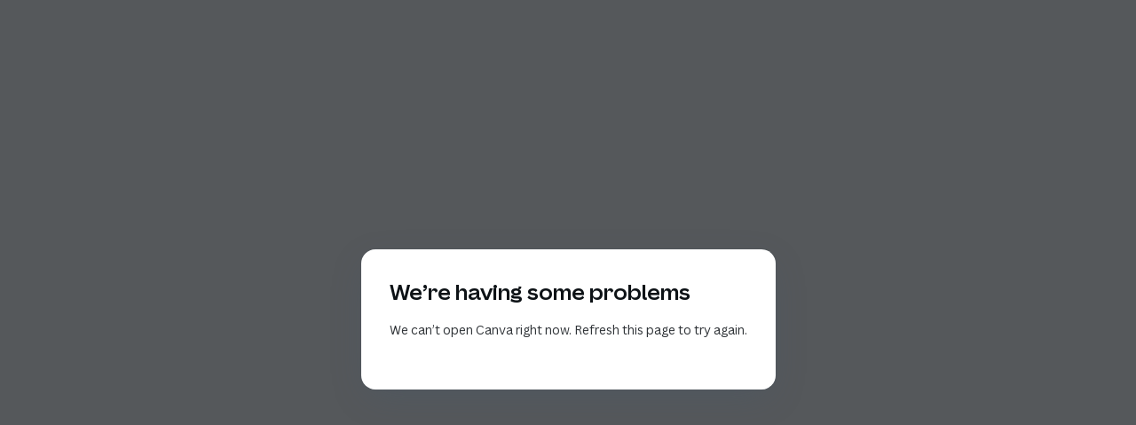

--- FILE ---
content_type: text/html
request_url: https://lcfinancialadvisor.com/
body_size: 25780
content:
<!DOCTYPE html><html dir="ltr" lang="en" class="theme light classic"><head><base href="/"><meta charset="utf-8"><title>LC Financial Advisor</title><meta name="app-name" content="export_website"/><meta name="viewport" content="width=device-width, initial-scale=1"><link href="_assets/a0684b0780c739e9.vendor.ltr.css" rel="stylesheet" integrity="sha512-JwMCpiHdk95MoUTatfaZJwstzeDnWfvWMJiwnSxZfPmgeCe4yvQDQ+ONMQjIy/Ht72r0TmlE+gvZnYRnpdLdVg==" crossorigin="anonymous"><link href="_assets/25209ca8ac66c804.ltr.css" rel="stylesheet" integrity="sha512-bZaptpu119Uu1y1VFC6XIdKWOeekNbW1/qiSQUCznoC+skbpSexIfSQMB/iAx57BDtPmTYVLIfILdtWvvKhrgQ==" crossorigin="anonymous"><link href="_assets/static_font_4.ltr.css" rel="stylesheet"><link href="_assets/0ce63cefb0eb8230.strings.js" rel="preload" as="script" crossorigin="anonymous" integrity="sha512-buAXN+vDz2M84c823uajnWtVHO/YbFs3YBNV7WK8GjC2zg+Uepf0jGVov/aWyX65ha869EzZBIjWfYqZlD2k4Q==" nonce="a80914d5-bb21-4935-bd49-9c83da112bfa"><link href="_assets/041533caa501c2ad.en.js" rel="preload" as="script" crossorigin="anonymous" integrity="sha512-U/NcpiYW3sMfb2HAanqcC5Cgs8TEiIJs89D+Ju1glm6Rjs9NSS/5DKOHhRXtHecFqVZRJpOmLm0ze3ZQN3x2TA==" nonce="a80914d5-bb21-4935-bd49-9c83da112bfa"><link href="_assets/d0426057694a4463.runtime.js" rel="preload" as="script" crossorigin="anonymous" integrity="sha512-VltTR7RHYpmcilLJtc34DfDdqcrU3/0tQE8OgQ+NQKT0NX8dYwfegkpK25BUw1E80ZJFODexMrDGevCdYREG9g==" nonce="a80914d5-bb21-4935-bd49-9c83da112bfa"><link href="_assets/6b0b6cd7b4380852.i3d79q.vendor.js" rel="preload" as="script" crossorigin="anonymous" integrity="sha512-glSI1ZcMUx+fEJqWv9YcgE1tNCr56/uOkUR+FNrA606NNtXNGexG48WkOpi04ftgEqTi5xPNF+dwTGeSe9T0aw==" nonce="a80914d5-bb21-4935-bd49-9c83da112bfa"><link href="_assets/1e90d697c2926901.vendor.js" rel="preload" as="script" crossorigin="anonymous" integrity="sha512-GCWBdTLF0E5G6JK5alfe1ZLT7VNy99iy8ibldJiIfZuEsdT+Y2PpNnVaaWDJVLiG8BfS0Aeijs6o7VgUXjZUew==" nonce="a80914d5-bb21-4935-bd49-9c83da112bfa"><link href="_assets/c01c342a88ee8976.js" rel="preload" as="script" crossorigin="anonymous" integrity="sha512-Hd/SVtp56fxyZpfjKlwIfSG2zekvd3QwUDQ6ZE1ofhNZ1Otc+MX6rz5D7mY1FcYv/XhnHos4fpSObYCKYCMjsg==" nonce="a80914d5-bb21-4935-bd49-9c83da112bfa"><meta name="referrer" content="strict-origin-when-cross-origin"><meta property="og:title" content="LC Financial Advisor"><meta property="og:type" content="website"><meta name="description" content="Financial planning and advice for Christian families. Join us as we discuss faith, family, and finances."><meta property="og:description" content="Financial planning and advice for Christian families. Join us as we discuss faith, family, and finances."><meta name="twitter:description" content="Financial planning and advice for Christian families. Join us as we discuss faith, family, and finances."><link rel="shortcut icon" href="_assets/images/fe92d579bc6086a9afedaca80c8e5db3.png"><link rel="icon" href="_assets/images/d1c99c4222713f3d371cf34d9977c41e.png" sizes="192x192"><link rel="apple-touch-icon" href="_assets/images/fc1a98f22ede6cfa19d063f726e4bc39.png" sizes="180x180"><script nonce="a80914d5-bb21-4935-bd49-9c83da112bfa">window['__canva_website_bootstrap__'] = JSON.parse('{"A":"DAFNKgBLqVY","B":"eyJhbGciOiJkaXIiLCJlbmMiOiJBMjU2R0NNIiwia2lkIjoia2lkLTE3NDAwODM2MjAyNzEifQ..cuMAFqPPQW2Tonb5.UmCEaWS-3RXhmMPl8cMoDx7NPo_ctuFVnRIsq-bkaUB6homUuekKnAp9Zam-08jur2sonFh8Cg.i8NUWSkr0942ha-_qN50Rg"}');</script><script nonce="a80914d5-bb21-4935-bd49-9c83da112bfa">
      document.addEventListener('contextmenu', (e) => {
        const isMedia = ['img', 'image', 'video', 'svg', 'picture'].some(
          tagName => tagName.localeCompare(e.target.tagName, undefined, { sensitivity: 'base' }) === 0,
        );
        isMedia && e.preventDefault();
      });
    </script></head><body><script nonce="a80914d5-bb21-4935-bd49-9c83da112bfa">document.documentElement.classList.replace('adaptive', window.matchMedia('(prefers-color-scheme: dark)').matches ? 'dark' : 'light');</script><div id="root"></div><script nonce="a80914d5-bb21-4935-bd49-9c83da112bfa">(function() {window['__canva_public_path__'] = '_assets\/'; window['bootstrap'] = JSON.parse('{"base":{"A?":"B","L":false,"N":false,"E":"986443893e47218645079d19d7451b44b43a1f81","K":1738179640,"F":{"A?":"B"},"G":"CLIENT_FULL","I":"A","O":{"A?":"B"},"M":"/_online","U":[],"V":[],"a":{"K":"export_website","H":{}},"d":{"A":"wss://www.canva.com/_stream","B":{"F":"export_website"}},"b":{"A?":"H","C":{"a":"DESKTOP_APP"},"D":{"a":"DESKTOP_APP","c":"en"},"E":{},"P":[],"Q":[],"R":false,"S":false}},"page":{"A":{"B":{"A?":"A","A":"TAEXfxtKgiU","B":1},"C":{"A":1366.0,"B":768.0,"C":"D"},"Q":[],"R":[],"P":"en","D":"LC Financial Advisor","E":"Financial planning and advice for Christian families. Join us as we discuss faith, family, and finances.","F":[],"G":{},"Y":{},"V":[],"W":[],"A":[{"A?":"i","a":"PBrYQBTVQFcC94Z3","B":"Financial Planner Advisor","R":false,"S":false,"U":false,"Q":{},"W":[],"X":[],"H":[],"L":{},"C":{"A":1366.0,"B":40.0,"C":"D"},"D":{"C":"#807c94","D":0.0,"F":false,"J":false,"G":false,"H":false},"r":[],"E":[{"A?":"K","A":9.707038385730606,"B":456.484375,"D":453.03125,"C":15.33332,"E":0.0,"F":0.0,"Q":false,"S":false,"P":[],"5":{},"T":{},"W":{},"a":{"A":[{"A?":"A","A":"Check the background of this financial professional on FINRA\'s BrokerCheck\\n"}],"B":[{"A?":"A","A":{"font-family":{"B":"YACgEb2ZvHQ,0"},"decoration":{"B":"underline"},"color":{"B":"#ffffff"},"text-align":{"B":"center"},"link":{"B":"https://brokercheck.finra.org/individual/summary/6920125"},"font-size":{"B":"13.3334"}}},{"A?":"B","A":74},{"A?":"A","A":{"font-weight":{"B":"normal"},"font-style":{"B":"normal"},"tracking":{"B":"0.0"},"text-transform":{"B":"none"},"leading":{"B":"1400.0"}}},{"A?":"B","A":1},{"A?":"A","A":{"leading":{},"font-size":{},"font-family":{},"link":{},"font-weight":{},"tracking":{},"color":{},"font-style":{},"decoration":{},"text-transform":{},"text-align":{}}}]},"b":{"A":[75]},"d":"A","l":false,"g":false,"h":"B"}],"I":[]},{"A?":"i","a":"PBMYGSzxMn3JXc7g","B":"Virtual Financial Planner","R":false,"S":false,"U":false,"Q":{},"W":[],"X":[],"H":[],"L":{},"C":{"A":1366.0,"B":55.06986775829943,"C":"D"},"D":{"C":"#ffffff","D":0.0,"F":false,"J":false,"G":false,"H":false},"r":[],"E":[{"A?":"I","A":0.14191748255780112,"B":5.506986775829958,"D":181.25354673093508,"C":55.05576481952152,"E":0.0,"F":0.0,"Q":false,"S":false,"P":[],"5":{},"T":{},"W":{},"a":{"B":{"A":{"A":"MADz_0sYsWs","B":1},"B":{"A":-1.0658141036401503E-14,"B":0.0,"D":181.25354673093508,"C":55.05576481952154,"E":0.0},"E":0.0,"C":{}},"D":0.0,"F":false,"J":false,"G":false,"H":false},"e":[]},{"A?":"H","A":5.77671880216764,"B":1121.5619795314306,"D":238.93103369273945,"C":43.786162180301844,"E":0.0,"F":0.0,"Q":false,"S":false,"P":[],"5":{},"T":{},"W":{},"b":315.74678000316857,"a":57.86330684404078,"y":{},"c":[{"A?":"J","A":-8.526512829121202E-14,"B":0.0,"D":315.74678000316857,"C":57.863306844040785,"E":0.0,"F":0.0,"Q":false,"S":false,"P":[],"5":{},"T":{},"W":{},"a":{"A":0.0,"B":0.0,"D":64.0,"C":64.0},"b":[{"A":"M0 0H64V64H0z","B":{"C":"#8300db","D":0.0,"F":false,"J":false,"G":false,"H":false},"D":100.0}],"d":[],"c":{"A":{"A":0.0,"B":0.0,"D":64.0,"C":64.0},"B":62.36973432161355,"C":11.42978900623028,"D":"A","E":"A"},"e":{"A":false,"B":false},"f":[{"A":{"A":[{"A?":"A","A":"\\n"}],"B":[{"A?":"A","A":{"font-weight":{"B":"normal"},"text-transform":{"B":"none"},"color":{"B":"#000000"},"font-style":{"B":"normal"},"font-size":{"B":"24.0001"},"font-family":{"B":"YACgEb2ZvHQ,0"},"tracking":{"B":"0.0"},"leading":{"B":"1400.0"},"text-align":{"B":"center"}}},{"A?":"B","A":1},{"A?":"A","A":{"font-weight":{},"text-transform":{},"color":{},"font-style":{},"font-size":{},"font-family":{},"tracking":{},"leading":{},"text-align":{}}}]},"B":{"A":[]},"D":{"A":0.0,"B":0.0,"D":64.0,"C":64.0},"E":[4.0],"F":"B"}],"g":[],"h":{"A?":"H","A":60.09984076870535}},{"A?":"K","A":15.649935384352588,"B":15.587301953150472,"D":284.57217609686785,"C":26.56343607533543,"E":0.0,"F":0.0,"Q":false,"S":false,"N":"heading","P":[],"5":{},"T":{},"W":{},"a":{"A":[{"A?":"A","A":"Book a Meeting\\n"}],"B":[{"A?":"A","A":{"font-family":{"B":"YACgEb2ZvHQ,0"},"color":{"B":"#fffff0"},"leading":{"B":"1500.0"},"text-align":{"B":"center"},"link":{"B":"https://www.lcfinancialservice.com/Katelin-Kalik.e955237.htm"},"font-size":{"B":"24.0"}}},{"A?":"B","A":14},{"A?":"A","A":{"font-style":{"B":"normal"},"font-weight":{"B":"normal"},"spacing":{"B":"0.0"},"tracking":{"B":"0.0"},"text-transform":{"B":"none"}}},{"A?":"B","A":1},{"A?":"A","A":{"leading":{},"font-size":{},"spacing":{},"font-family":{},"link":{},"font-weight":{},"tracking":{},"color":{},"font-style":{},"text-transform":{},"text-align":{}}}]},"b":{"A":[]},"d":"B","e":308.53232421989304,"f":28.8,"l":false,"g":false,"h":"A"}],"d":[]}],"I":[]},{"A?":"i","a":"PBqMSmgxJrFs2shq","B":"Biblical Financial Planner","R":false,"S":false,"U":false,"Q":{},"W":[],"X":[],"H":[],"L":{},"C":{"A":1366.0,"B":726.0,"C":"D"},"D":{"A":true,"C":"#ffffff","D":0.0,"F":false,"J":false,"G":false,"H":false},"r":[],"E":[{"A?":"I","A":1.1484717971783311,"B":-23.726128431398593,"D":1413.4522568627974,"C":814.3538260386498,"E":0.0,"F":0.72,"Q":false,"S":false,"P":[],"5":{},"T":{},"W":{},"a":{"B":{"A":{"A":"MAGO6Y8TjTM","B":1},"B":{"A":-122.42751724367622,"B":-277.10369342120475,"D":1898.3350098536257,"C":1084.7628627735003,"E":0.0},"E":0.0,"C":{}},"D":0.0,"F":false,"J":false,"G":false,"H":false},"e":[]},{"A?":"H","A":493.2086883540697,"B":511.83413052623274,"D":342.33173894753475,"C":62.73522869489432,"E":0.0,"F":0.0,"Q":false,"S":false,"P":[],"5":{},"T":{},"W":{},"b":342.33173894753475,"a":62.73522869489432,"y":{},"c":[{"A?":"J","A":-7.105427357601002E-15,"B":0.0,"D":342.33173894753475,"C":62.73522869489433,"E":0.0,"F":0.0,"Q":false,"S":false,"P":[],"5":{},"T":{},"W":{},"a":{"A":0.0,"B":0.0,"D":64.0,"C":64.0},"b":[{"A":"M0 0H64V64H0z","B":{"C":"#000650","D":0.0,"F":false,"J":false,"G":false,"H":false},"D":100.0}],"d":[],"c":{"A":{"A":0.0,"B":0.0,"D":64.0,"C":64.0},"B":62.36973432161355,"C":11.42978900623028,"D":"A","E":"A"},"e":{"A":false,"B":false},"f":[{"A":{"A":[{"A?":"A","A":"\\n"}],"B":[{"A?":"A","A":{"font-weight":{"B":"normal"},"text-transform":{"B":"none"},"color":{"B":"#000000"},"font-style":{"B":"normal"},"font-size":{"B":"26.0208"},"font-family":{"B":"YACgEb2ZvHQ,0"},"tracking":{"B":"0.0"},"leading":{"B":"1400.0"},"text-align":{"B":"center"}}},{"A?":"B","A":1},{"A?":"A","A":{"font-weight":{},"text-transform":{},"color":{},"font-style":{},"font-size":{},"font-family":{},"tracking":{},"leading":{},"text-align":{}}}]},"B":{"A":[0]},"D":{"A":0.0,"B":0.0,"D":64.0,"C":64.0},"E":[4.3367883459536705],"F":"B"}],"g":[],"h":{"A?":"H","A":62.73522869489433}},{"A?":"K","A":16.96761434744716,"B":16.899707363820966,"D":308.53232421989304,"C":28.8,"E":0.0,"F":0.0,"Q":false,"S":false,"N":"heading","P":[],"5":{},"T":{},"W":{},"a":{"A":[{"A?":"A","A":"Book a Meeting\\n"}],"B":[{"A?":"A","A":{"font-family":{"B":"YACgEb2ZvHQ,0"},"color":{"B":"#fffff0"},"leading":{"B":"1500.0"},"text-align":{"B":"center"},"link":{"B":"https://www.lcfinancialservice.com/Katelin-Kalik.e955237.htm"},"font-size":{"B":"24.0"}}},{"A?":"B","A":14},{"A?":"A","A":{"font-style":{"B":"normal"},"font-weight":{"B":"normal"},"spacing":{"B":"0.0"},"tracking":{"B":"0.0"},"text-transform":{"B":"none"}}},{"A?":"B","A":1},{"A?":"A","A":{"leading":{},"font-size":{},"spacing":{},"font-family":{},"link":{},"font-weight":{},"tracking":{},"color":{},"font-style":{},"text-transform":{},"text-align":{}}}]},"b":{"A":[]},"d":"B","l":false,"g":false,"h":"A"}],"d":[]},{"A?":"U","A":277.3569906435265,"B":441.69055389515114,"D":484.9599999999999,"C":4.3367883459536705,"E":0.0,"F":0.0,"Q":false,"S":false,"P":[],"5":{},"T":{},"W":{},"a":4,"b":{"C":{"A":279.52538481650333,"B":441.69055389515114}},"c":{"C":{"A":279.52538481650333,"B":926.650553895151}},"d":"#000000","e":[],"f":true,"g":[],"h":[]},{"A?":"K","A":138.76554890849533,"B":129.8017794810886,"D":1108.737548828125,"C":103.86665999999998,"E":0.0,"F":0.0,"Q":false,"S":false,"P":[],"5":{},"T":{},"W":{},"a":{"A":[{"A?":"A","A":"Build a Legacy of \\nFaith and Stewardship\\n"}],"B":[{"A?":"A","A":{"text-align":{"B":"center"},"tracking":{"B":"58.0"},"text-transform":{"B":"uppercase"},"font-size":{"B":"40.6667"},"font-family":{"B":"YACgEb2ZvHQ,0"}}},{"A?":"B","A":19},{"A?":"A","A":{"font-weight":{"B":"bold"}}},{"A?":"B","A":6},{"A?":"A","A":{"font-weight":{}}},{"A?":"B","A":4},{"A?":"A","A":{"font-weight":{"B":"bold"}}},{"A?":"B","A":11},{"A?":"A","A":{"color":{"B":"#000000"},"font-style":{"B":"normal"},"leading":{"B":"1400.0"},"font-weight":{"B":"normal"}}},{"A?":"B","A":1},{"A?":"A","A":{"font-style":{},"color":{},"text-transform":{},"font-weight":{},"text-align":{},"leading":{},"tracking":{},"font-family":{},"font-size":{}}}]},"b":{"A":[19,22]},"d":"A","e":1108.737548828125,"f":103.86666,"l":false,"g":false,"h":"A"},{"A?":"K","A":347.12538481650336,"B":105.81639231290683,"D":1156.7083231644885,"C":61.199999999999996,"E":0.0,"F":0.0,"Q":false,"S":false,"P":[],"5":{},"T":{},"W":{},"a":{"A":[{"A?":"A","A":"Financial advice that helps you achieve your mission & goals while staying aligned with your convictions.\\n"}],"B":[{"A?":"A","A":{"font-family":{"B":"YACgEXvxf8Q,0"},"text-align":{"B":"center"},"font-size":{"B":"24.0"}}},{"A?":"B","A":105},{"A?":"A","A":{"font-style":{"B":"normal"},"font-weight":{"B":"normal"},"tracking":{"B":"0.0"},"text-transform":{"B":"none"},"color":{"B":"#000000"},"leading":{"B":"1400.0"}}},{"A?":"B","A":1},{"A?":"A","A":{"color":{},"font-style":{},"font-size":{},"font-family":{},"tracking":{},"leading":{},"text-align":{},"font-weight":{},"text-transform":{}}}]},"b":{"A":[93,13]},"d":"A","e":1156.7083231644885,"f":61.2,"l":false,"g":false,"h":"A"}],"I":[]},{"A?":"i","a":"PBCN1mHdG8PQKgb2","B":"Faith Investing","R":false,"S":false,"U":false,"Q":{},"W":[],"X":[],"H":[],"L":{},"C":{"A":1366.0,"B":1166.0,"C":"D"},"G":{"A":"EAFAYB0A3b4","B":2,"C":1},"D":{"C":"#ffffff","D":0.0,"F":false,"J":false,"G":false,"H":false},"r":[],"E":[{"A?":"K","A":107.78106552253757,"B":84.19261750067096,"D":1205.0073824993294,"C":63.30001,"E":0.0,"F":0.0,"Q":false,"S":false,"N":"heading1","P":[],"5":{},"T":{},"W":{},"a":{"A":[{"A?":"A","A":"Prepare for the Future, Trust in the Lord\\n"}],"B":[{"A?":"A","A":{"color":{"B":"#45245b"},"text-align":{"B":"center"},"font-family":{"B":"YACgEXvxf8Q,0"},"font-size":{"B":"53.0001"},"leading":{"B":"1100.0"}}},{"A?":"B","A":41},{"A?":"A","A":{"decoration":{"B":"none"},"font-style":{"B":"normal"},"link":{"B":""},"list-marker":{"B":"none"},"tracking":{"B":"0.0"},"style":{"B":"body"},"kerning":{"B":"0.0"},"list-level":{"B":"0.0"},"direction":{"B":"ltr"},"head-indent":{"B":"0.0"},"font-weight":{"B":"normal"},"spacing":{"B":"0.0"},"text-transform":{"B":"none"}}},{"A?":"B","A":1},{"A?":"A","A":{"style":{},"font-style":{},"font-size":{},"font-family":{},"text-align":{},"tracking":{},"leading":{},"list-level":{},"direction":{},"font-weight":{},"decoration":{},"text-transform":{},"color":{},"spacing":{},"head-indent":{},"kerning":{},"list-marker":{},"link":{}}}]},"b":{"A":[42]},"d":"A","l":false,"g":false,"h":"A"},{"A?":"K","A":567.1207356607405,"B":218.41608108591572,"D":929.167837828169,"C":377.91007,"E":0.0,"F":0.0,"Q":false,"S":false,"N":"paragraph2","P":[],"5":{},"T":{},"W":{},"a":{"A":[{"A?":"A","A":"Did your heart just skip a beat? I know mine did. God’s plan can take unexpected turns. Having a financial plan is one of the most impactful gifts you could give your family, providing you with solid footing and a solid foundation. However, many families put it off because there is always something more pressing demanding their attention. \\n\\nA financial plan is never urgent... until it is.\\n\\n\\"The plans of the diligent lead surely to abundance, but everyone who is hasty comes only to poverty.\\" Proverbs 21:5 (ESV)\\n\\n"}],"B":[{"A?":"A","A":{"font-size":{"B":"23.6331"},"font-family":{"B":"YACgEb2ZvHQ,0"},"color":{"B":"#45245b"},"tracking":{"B":"30.0"},"text-align":{"B":"center"},"leading":{"B":"1500.0"},"list-level":{"B":"1.0"}}},{"A?":"B","A":341},{"A?":"A","A":{"list-level":{}}},{"A?":"B","A":2},{"A?":"A","A":{"list-level":{"B":"1.0"},"font-weight":{"B":"bold"}}},{"A?":"B","A":47},{"A?":"A","A":{"font-weight":{}}},{"A?":"B","A":1},{"A?":"A","A":{"list-level":{}}},{"A?":"B","A":125},{"A?":"A","A":{"direction":{"B":"ltr"},"kerning":{"B":"0.0"},"head-indent":{"B":"0.0"},"style":{"B":"body"},"link":{"B":""},"font-weight":{"B":"normal"},"list-marker":{"B":"none"},"font-style":{"B":"normal"},"list-level":{"B":"1.0"},"decoration":{"B":"none"},"text-transform":{"B":"none"}}},{"A?":"B","A":1},{"A?":"A","A":{"text-align":{},"kerning":{},"direction":{},"link":{},"tracking":{},"leading":{},"head-indent":{},"style":{},"decoration":{},"font-size":{},"list-level":{},"font-family":{},"text-transform":{},"font-style":{},"font-weight":{},"color":{},"list-marker":{}}}]},"b":{"A":[81,86,79,78,18,1,49,1,79,44,1]},"d":"A","l":false,"g":false,"h":"A"},{"A?":"H","A":281.9858405844451,"B":84.19261750067079,"D":361.21259120119873,"C":216.1037456826043,"E":0.0,"F":0.0,"Q":false,"S":false,"P":[],"5":{},"T":{},"W":{},"b":361.21259120119873,"a":216.1037456826043,"y":{},"c":[{"A?":"I","A":-1.4210854715202004E-14,"B":0.0,"D":361.21259120119873,"C":216.10374568260434,"E":0.0,"F":0.0,"Q":false,"S":false,"P":[],"5":{},"T":{},"W":{},"a":{"A":false,"C":"#dbc7e8","D":0.0,"F":false,"J":false,"G":false,"H":false},"e":[]},{"A?":"K","A":79.27186284130215,"B":28.190633713196092,"D":304.83132377480655,"C":57.56002,"E":0.0,"F":0.0,"Q":false,"S":false,"N":"heading4","P":[],"5":{},"T":{},"W":{},"a":{"A":[{"A?":"A","A":"What if you or your spouse lose your job?\\n"}],"B":[{"A?":"A","A":{"font-weight":{"B":"bold"},"color":{"B":"#45245b"},"text-align":{"B":"center"},"list-level":{"B":"1.0"},"font-family":{"B":"YACgEb2ZvHQ,0"},"font-size":{"B":"22.1999"}}},{"A?":"B","A":41},{"A?":"A","A":{"leading":{"B":"1400.0"},"style":{"B":"body"},"spacing":{"B":"0.0"},"link":{"B":""},"head-indent":{"B":"0.0"},"text-transform":{"B":"none"},"kerning":{"B":"0.0"},"list-marker":{"B":"none"},"direction":{"B":"ltr"},"font-style":{"B":"normal"},"decoration":{"B":"none"},"tracking":{"B":"0.0"}}},{"A?":"B","A":1},{"A?":"A","A":{"style":{},"font-style":{},"font-size":{},"font-family":{},"text-align":{},"tracking":{},"leading":{},"list-level":{},"direction":{},"font-weight":{},"decoration":{},"text-transform":{},"color":{},"spacing":{},"head-indent":{},"kerning":{},"list-marker":{},"link":{}}}]},"b":{"A":[]},"d":"A","l":false,"g":false,"h":"A"}],"d":[]},{"A?":"H","A":281.9858405844451,"B":509.4052087018695,"D":361.21259120119873,"C":216.1037456826043,"E":0.0,"F":0.0,"Q":false,"S":false,"P":[],"5":{},"T":{},"W":{},"b":361.21259120119873,"a":216.1037456826043,"y":{},"c":[{"A?":"I","A":-1.4210854715202004E-14,"B":-8.526512829121202E-14,"D":361.21259120119873,"C":216.10374568260434,"E":0.0,"F":0.0,"Q":false,"S":false,"P":[],"5":{},"T":{},"W":{},"a":{"A":false,"C":"#dbc7e8","D":0.0,"F":false,"J":false,"G":false,"H":false},"e":[]},{"A?":"K","A":79.27186284130215,"B":28.190633713196434,"D":304.83132377480655,"C":57.56002,"E":0.0,"F":0.0,"Q":false,"S":false,"N":"heading4","P":[],"5":{},"T":{},"W":{},"a":{"A":[{"A?":"A","A":"What if you wait too long to save for your goals?\\n"}],"B":[{"A?":"A","A":{"font-weight":{"B":"bold"},"color":{"B":"#45245b"},"text-align":{"B":"center"},"list-level":{"B":"1.0"},"font-family":{"B":"YACgEb2ZvHQ,0"},"font-size":{"B":"22.1999"}}},{"A?":"B","A":49},{"A?":"A","A":{"leading":{"B":"1400.0"},"style":{"B":"body"},"spacing":{"B":"0.0"},"link":{"B":""},"head-indent":{"B":"0.0"},"text-transform":{"B":"none"},"kerning":{"B":"0.0"},"list-marker":{"B":"none"},"direction":{"B":"ltr"},"font-style":{"B":"normal"},"decoration":{"B":"none"},"tracking":{"B":"0.0"}}},{"A?":"B","A":1},{"A?":"A","A":{"style":{},"font-style":{},"font-size":{},"font-family":{},"text-align":{},"tracking":{},"leading":{},"list-level":{},"direction":{},"font-weight":{},"decoration":{},"text-transform":{},"color":{},"spacing":{},"head-indent":{},"kerning":{},"list-marker":{},"link":{}}}]},"b":{"A":[]},"d":"A","l":false,"g":false,"h":"A"}],"d":[]},{"A?":"H","A":281.9858405844451,"B":934.9989131012703,"D":361.21259120119885,"C":216.1037456826043,"E":0.0,"F":0.0,"Q":false,"S":false,"P":[],"5":{},"T":{},"W":{},"b":361.21259120119885,"a":216.1037456826043,"y":{},"c":[{"A?":"I","A":-2.8421709430404007E-14,"B":5.6843418860808015E-14,"D":361.21259120119873,"C":216.10374568260437,"E":0.0,"F":0.0,"Q":false,"S":false,"P":[],"5":{},"T":{},"W":{},"a":{"A":false,"C":"#dbc7e8","D":0.0,"F":false,"J":false,"G":false,"H":false},"e":[]},{"A?":"K","A":79.45546750866379,"B":28.19063371319615,"D":304.83132377480655,"C":57.56002,"E":0.0,"F":0.0,"Q":false,"S":false,"N":"heading4","P":[],"5":{},"T":{},"W":{},"a":{"A":[{"A?":"A","A":"What if you or your spouse dies?\\n"}],"B":[{"A?":"A","A":{"font-weight":{"B":"bold"},"color":{"B":"#45245b"},"text-align":{"B":"center"},"list-level":{"B":"1.0"},"font-family":{"B":"YACgEb2ZvHQ,0"},"font-size":{"B":"22.1999"}}},{"A?":"B","A":32},{"A?":"A","A":{"leading":{"B":"1400.0"},"style":{"B":"body"},"spacing":{"B":"0.0"},"link":{"B":""},"head-indent":{"B":"0.0"},"text-transform":{"B":"none"},"kerning":{"B":"0.0"},"list-marker":{"B":"none"},"direction":{"B":"ltr"},"font-style":{"B":"normal"},"decoration":{"B":"none"},"tracking":{"B":"0.0"}}},{"A?":"B","A":1},{"A?":"A","A":{"style":{},"font-style":{},"font-size":{},"font-family":{},"text-align":{},"tracking":{},"leading":{},"list-level":{},"direction":{},"font-weight":{},"decoration":{},"text-transform":{},"color":{},"spacing":{},"head-indent":{},"kerning":{},"list-marker":{},"link":{}}}]},"b":{"A":[]},"d":"A","l":false,"g":false,"h":"A"}],"d":[]},{"A?":"H","A":1014.0619550544317,"B":490.1684023651744,"D":385.6631952696511,"C":70.67608989113717,"E":0.0,"F":0.0,"Q":false,"S":false,"P":[],"5":{},"T":{},"W":{},"b":385.6631952696511,"a":70.67608989113717,"y":{},"c":[{"A?":"J","A":-3.552713678800501E-14,"B":5.6843418860808015E-14,"D":385.66319526965106,"C":70.67608989113712,"E":0.0,"F":0.0,"Q":false,"S":false,"P":[],"5":{},"T":{},"W":{},"a":{"A":0.0,"B":0.0,"D":64.0,"C":64.0},"b":[{"A":"M0 0H64V64H0z","B":{"C":"#000650","D":0.0,"F":false,"J":false,"G":false,"H":false},"D":100.0}],"d":[],"c":{"A":{"A":0.0,"B":0.0,"D":64.0,"C":64.0},"B":62.36973432161355,"C":11.42978900623028,"D":"A","E":"A"},"e":{"A":false,"B":false},"f":[{"A":{"A":[{"A?":"A","A":"\\n"}],"B":[{"A?":"A","A":{"font-weight":{"B":"normal"},"text-transform":{"B":"none"},"color":{"B":"#000000"},"font-style":{"B":"normal"},"font-size":{"B":"29.3145"},"font-family":{"B":"YACgEb2ZvHQ,0"},"tracking":{"B":"0.0"},"leading":{"B":"1400.0"},"text-align":{"B":"center"}}},{"A?":"B","A":1},{"A?":"A","A":{"font-weight":{},"text-transform":{},"color":{},"font-style":{},"font-size":{},"font-family":{},"tracking":{},"leading":{},"text-align":{}}}]},"B":{"A":[]},"D":{"A":0.0,"B":0.0,"D":64.0,"C":64.0},"E":[4.885727674129008],"F":"B"}],"g":[],"h":{"A?":"H","A":73.40786381360263}},{"A?":"K","A":19.393729945568527,"B":19.038828129378118,"D":347.58553901089516,"C":31.88863,"E":0.0,"F":0.0,"Q":false,"S":false,"N":"heading","P":[],"5":{},"T":{},"W":{},"a":{"A":[{"A?":"A","A":"Start Planning\\n"}],"B":[{"A?":"A","A":{"color":{"B":"#fffff0"},"text-align":{"B":"center"},"font-family":{"B":"YACgEb2ZvHQ,0"},"font-size":{"B":"27.0379"},"leading":{"B":"1500.0"}}},{"A?":"B","A":14},{"A?":"A","A":{"text-transform":{"B":"none"},"tracking":{"B":"0.0"},"spacing":{"B":"0.0"},"link":{"B":"https://www.lcfinancialservice.com/Katelin-Kalik.e955237.htm"},"font-style":{"B":"normal"},"font-weight":{"B":"normal"}}},{"A?":"B","A":1},{"A?":"A","A":{"spacing":{},"font-family":{},"link":{},"font-weight":{},"tracking":{},"color":{},"font-style":{},"text-transform":{},"text-align":{},"leading":{},"font-size":{}}}]},"b":{"A":[15]},"d":"B","e":347.5855390108951,"f":31.88863,"l":false,"g":false,"h":"A"}],"d":[]}],"I":[]},{"A?":"i","a":"PBLS7QRP0PZV9lsh","B":"Stewardship Financial Planning","R":false,"S":false,"U":false,"Q":{},"W":[],"X":[],"H":[],"L":{},"G":{"A":"EAE_s7wU71A","B":3,"C":1},"D":{"C":"#ffffff","D":0.0,"F":false,"J":false,"G":false,"H":false},"r":[],"E":[{"A?":"L","A":0.0,"B":0.0,"D":1366.0,"C":768.0,"E":0.0,"F":0.0,"Q":false,"S":false,"P":[],"5":{},"T":{},"W":{},"a":{"a":{"A":{"B":{"A":{"A":"MAFNRKXJtls","B":1},"B":{"A":-0.18750000000005684,"B":-249.05815503781014,"D":1663.9756269155012,"C":935.9862901399696,"E":0.0},"E":0.0,"C":{}},"D":0.0,"F":false,"J":false,"E":"photo","G":false,"H":false},"C":[]}},"b":{"A":[{"A":["a"]}],"B":["1fr"],"C":["1fr"],"D":8.690119141043825,"E":8.690119141043825}},{"A?":"J","A":0.0,"B":-26.337607249590178,"D":1407.0866673093608,"C":768.0000000000001,"E":0.0,"F":0.19,"Q":false,"S":false,"P":[],"5":{},"T":{},"W":{},"a":{"A":0.0,"B":0.0,"D":64.0,"C":64.0},"b":[{"A":"M0 0H64V64H0z","B":{"A":false,"C":"#565364","D":0.0,"F":false,"J":false,"G":false,"H":false},"D":0.0}],"d":[],"c":{"A":{"A":0.0,"B":0.0,"D":64.0,"C":64.0},"B":390.85740758593363,"C":213.33333333333337,"D":"A","E":"A"},"e":{"A":false,"B":false},"f":[{"A":{"A":[{"A?":"A","A":"\\n"}],"B":[{"A?":"A","A":{"font-weight":{"B":"normal"},"text-transform":{"B":"none"},"color":{"B":"#000000"},"font-style":{"B":"normal"},"font-size":{"B":"18.2"},"font-family":{"B":"YACgEb2ZvHQ,0"},"tracking":{"B":"0.0"},"leading":{"B":"1400.0"},"text-align":{"B":"center"}}},{"A?":"B","A":1},{"A?":"A","A":{"font-weight":{},"text-transform":{},"color":{},"font-style":{},"font-size":{},"font-family":{},"tracking":{},"leading":{},"text-align":{}}}]},"B":{"A":[]},"D":{"A":0.0,"B":0.0,"D":64.0,"C":64.0},"E":[4.0],"F":"B"}],"g":[],"h":{"A?":"H","A":768.0000000000001}},{"A?":"H","A":133.379495961783,"B":229.55214103226945,"D":906.8957179354616,"C":529.5454123351176,"E":0.0,"F":0.0,"Q":false,"S":false,"P":[],"5":{},"T":{},"W":{},"b":906.8957179354616,"a":529.5454123351176,"y":{},"c":[{"A?":"K","A":-1.4210854715202004E-14,"B":-5.6843418860808015E-14,"D":906.8957179354617,"C":140.0,"E":0.0,"F":0.0,"Q":false,"S":false,"N":"heading1","P":[],"5":{},"T":{},"W":{},"a":{"A":[{"A?":"A","A":"Become a great financial steward for your family\\n"}],"B":[{"A?":"A","A":{"color":{"B":"#ffffff"},"text-align":{"B":"center"},"font-family":{"B":"YACgEXvxf8Q,0"},"font-size":{"B":"58.9575"},"leading":{"B":"1200.0"}}},{"A?":"B","A":48},{"A?":"A","A":{"list-level":{"B":"0.0"},"style":{"B":"body"},"link":{"B":""},"head-indent":{"B":"0.0"},"text-transform":{"B":"none"},"kerning":{"B":"0.0"},"list-marker":{"B":"none"},"direction":{"B":"ltr"},"decoration":{"B":"none"},"tracking":{"B":"0.0"}}},{"A?":"B","A":1},{"A?":"A","A":{"text-align":{},"kerning":{},"direction":{},"link":{},"tracking":{},"leading":{},"head-indent":{},"style":{},"decoration":{},"font-size":{},"list-level":{},"font-family":{},"text-transform":{},"color":{},"list-marker":{}}}]},"b":{"A":[25,24]},"d":"A","l":false,"g":false,"h":"A"},{"A?":"K","A":184.44934591316178,"B":29.391636026293156,"D":848.1124458828752,"C":191.88426000000018,"E":0.0,"F":0.0,"Q":false,"S":false,"N":"heading5","P":[],"5":{},"T":{},"W":{},"a":{"A":[{"A?":"A","A":"As a virtual financial advisor, I guide you in aligning your finances with your Christian convictions. I have years of experience guiding families like yours toward having more security and confidence in a world of turmoil.  Take the next proactive step to prepare for the future and the unforeseen.\\n\\n“And let us not grow weary of doing good, for in due season we will reap, if we do not give up.” Galatians 6:13 (ESV)\\n"}],"B":[{"A?":"A","A":{"tracking":{"B":"30.0"},"color":{"B":"#ffffff"},"text-align":{"B":"center"},"list-level":{"B":"1.0"},"font-size":{"B":"20.5787"},"font-family":{"B":"YACgEb2ZvHQ,0"}}},{"A?":"B","A":299},{"A?":"A","A":{"list-level":{}}},{"A?":"B","A":119},{"A?":"A","A":{"leading":{"B":"1400.0"},"style":{"B":"body"},"kerning":{"B":"0.0"},"list-level":{"B":"1.0"},"direction":{"B":"ltr"},"head-indent":{"B":"0.0"},"font-weight":{"B":"normal"},"spacing":{"B":"0.0"},"text-transform":{"B":"none"},"decoration":{"B":"none"},"font-style":{"B":"normal"},"link":{"B":""},"list-marker":{"B":"none"}}},{"A?":"B","A":1},{"A?":"A","A":{"tracking":{},"leading":{},"list-level":{},"direction":{},"font-weight":{},"decoration":{},"text-transform":{},"color":{},"spacing":{},"head-indent":{},"kerning":{},"list-marker":{},"link":{},"style":{},"font-style":{},"font-size":{},"font-family":{},"text-align":{}}}]},"b":{"A":[90,86,88,35,1,87,31]},"d":"A","e":848.112445882875,"f":191.88426,"l":false,"g":false,"h":"A"},{"A?":"J","A":458.8693224439804,"B":260.6162613329055,"D":385.66319526965106,"C":70.67608989113712,"E":0.0,"F":0.0,"Q":false,"S":false,"P":[],"5":{},"T":{},"W":{},"a":{"A":0.0,"B":0.0,"D":64.0,"C":64.0},"b":[{"A":"M0 0H64V64H0z","B":{"C":"#dbc7e8","D":0.0,"F":false,"J":false,"G":false,"H":false},"D":100.0}],"d":[],"c":{"A":{"A":0.0,"B":0.0,"D":64.0,"C":64.0},"B":62.36973432161355,"C":11.42978900623028,"D":"A","E":"A"},"e":{"A":false,"B":false},"f":[{"A":{"A":[{"A?":"A","A":"\\n"}],"B":[{"A?":"A","A":{"font-weight":{"B":"normal"},"text-transform":{"B":"none"},"color":{"B":"#000000"},"font-style":{"B":"normal"},"font-size":{"B":"29.3145"},"font-family":{"B":"YACgEb2ZvHQ,0"},"tracking":{"B":"0.0"},"leading":{"B":"1400.0"},"text-align":{"B":"center"}}},{"A?":"B","A":1},{"A?":"A","A":{"font-weight":{},"text-transform":{},"color":{},"font-style":{},"font-size":{},"font-family":{},"tracking":{},"leading":{},"text-align":{}}}]},"B":{"A":[0]},"D":{"A":0.0,"B":0.0,"D":64.0,"C":64.0},"E":[4.885727674129008],"F":"B"}],"g":[],"h":{"A?":"H","A":70.67608989113712}},{"A?":"K","A":478.263052389549,"B":279.6550894622835,"D":347.58553901089516,"C":31.88863,"E":0.0,"F":0.0,"Q":false,"S":false,"N":"heading","P":[],"5":{},"T":{},"W":{},"a":{"A":[{"A?":"A","A":"Book a Meeting\\n"}],"B":[{"A?":"A","A":{"font-family":{"B":"YACgEb2ZvHQ,0"},"color":{"B":"#000650"},"leading":{"B":"1500.0"},"text-align":{"B":"center"},"link":{"B":"https://www.lcfinancialservice.com/Katelin-Kalik.e955237.htm"},"font-size":{"B":"27.0379"}}},{"A?":"B","A":14},{"A?":"A","A":{"font-style":{"B":"normal"},"font-weight":{"B":"normal"},"spacing":{"B":"0.0"},"tracking":{"B":"0.0"},"text-transform":{"B":"none"}}},{"A?":"B","A":1},{"A?":"A","A":{"leading":{},"font-size":{},"spacing":{},"font-family":{},"link":{},"font-weight":{},"tracking":{},"color":{},"font-style":{},"text-transform":{},"text-align":{}}}]},"b":{"A":[]},"d":"B","e":347.5855390108951,"f":31.88863,"l":false,"g":false,"h":"A"}],"d":[]}],"I":[]},{"A?":"i","a":"PBRm6sZXKQJms5m7","B":"Financial Advisor","R":false,"S":false,"U":false,"Q":{},"W":[],"X":[],"H":[],"L":{},"C":{"A":1366.0,"B":904.0,"C":"D"},"G":{"A":"EAEvGvmLqAE","B":2,"C":3},"D":{"C":"#ffffff","D":0.0,"F":false,"J":false,"G":false,"H":false},"r":[],"E":[{"A?":"K","A":67.66137164526832,"B":332.6249097207367,"D":700.7501805585266,"C":137.33334,"E":0.0,"F":0.0,"Q":false,"S":false,"N":"heading2","P":[],"5":{},"T":{},"W":{},"a":{"A":[{"A?":"A","A":"3 ways we strengthen your relationship with finances\\n"}],"B":[{"A?":"A","A":{"text-align":{"B":"center"},"font-size":{"B":"53.3333"},"font-family":{"B":"YACgEXvxf8Q,0"},"color":{"B":"#45245b"}}},{"A?":"B","A":52},{"A?":"A","A":{"font-style":{"B":"normal"},"tracking":{"B":"0.0"},"text-transform":{"B":"none"},"leading":{"B":"1400.0"}}},{"A?":"B","A":1},{"A?":"A","A":{"tracking":{},"leading":{},"text-align":{},"font-style":{},"color":{},"font-family":{},"font-size":{},"text-transform":{}}}]},"b":{"A":[26,27]},"d":"A","l":false,"g":false,"h":"A"},{"A?":"H","A":305.22835325810775,"B":170.75,"D":341.5,"C":554.1558076329557,"E":0.0,"F":0.0,"Q":false,"S":false,"P":[],"5":{},"T":{},"W":{},"b":341.5,"a":554.1558076329557,"y":{},"c":[{"A?":"J","A":0.0,"B":-2.8421709430404007E-14,"D":341.49999999999983,"C":554.1558076329557,"E":0.0,"F":0.0,"Q":false,"S":false,"P":[],"5":{},"T":{},"W":{},"a":{"A":0.0,"B":0.0,"D":150.7,"C":150.7},"b":[{"A":"M0 0h150.7v150.7H0z","B":{"C":"#dbc7e8","D":0.0,"F":false,"J":false,"G":false,"H":false},"D":0.0}],"d":[],"c":{"A":{"A":6.0,"B":6.0,"D":138.7,"C":138.7},"B":96.07777777777773,"C":163.37899921411287,"D":"A","E":"A"},"f":[],"g":[]},{"A?":"J","A":122.66341026761542,"B":-8.526512829121202E-14,"D":341.49999999999994,"C":95.39553990610327,"E":0.0,"F":0.0,"Q":false,"S":false,"P":[],"5":{},"T":{},"W":{},"a":{"A":0.0,"B":0.0,"D":150.7,"C":150.7},"b":[{"A":"M0 0h150.7v150.7H0z","B":{"C":"#fffff0","D":0.0,"F":false,"J":false,"G":false,"H":false},"D":0.0}],"d":[],"c":{"A":{"A":6.0,"B":6.0,"D":138.7,"C":138.7},"B":96.07777777777778,"C":18.19074074074075,"D":"A","E":"A"},"f":[],"g":[]},{"A?":"I","A":15.734684520923842,"B":116.87374996563256,"D":104.05272249114226,"C":87.49888027664237,"E":0.0,"F":0.0,"Q":false,"S":false,"P":[],"5":{},"T":{},"W":{},"a":{"A":true,"B":{"A":{"A":"MAFQS2oNaws","B":1},"B":{"A":0.0,"B":0.0,"D":104.05272249114226,"C":87.49888027664237,"E":0.0},"E":0.0,"C":{}},"D":0.0,"F":false,"J":false,"G":false,"H":false},"e":[]},{"A?":"I","A":237.00309722099232,"B":22.085574113666233,"D":22.04864641553497,"C":22.04864641553497,"E":0.0,"F":0.0,"Q":false,"S":false,"P":[],"5":{},"T":{},"W":{},"a":{"A":false,"B":{"A":{"A":"MAAQottVXFI","B":2},"B":{"A":0.0,"B":0.0,"D":22.04864641553497,"C":22.04864641553497,"E":0.0},"E":0.0,"C":{"#99b83c":"#183673","#ffffff":"#dbc7e8"}},"D":0.0,"F":false,"J":false,"G":false,"H":false},"e":[]},{"A?":"K","A":237.00309722099237,"B":56.247793005812724,"D":259.46685530292865,"C":40.192129037558686,"E":-1.7763568394002505E-15,"F":0.0,"Q":false,"S":false,"N":"paragraph","P":[],"5":{},"T":{},"W":{},"a":{"A":[{"A?":"A","A":"Comprehensive Financial Plan \\n(at 12 months)\\n"}],"B":[{"A?":"A","A":{"font-size":{"B":"19.3141"},"font-family":{"B":"YACgEb2ZvHQ,0"},"color":{"B":"#000650"}}},{"A?":"B","A":44},{"A?":"A","A":{"font-weight":{"B":"normal"},"font-style":{"B":"normal"},"tracking":{"B":"0.0"},"text-transform":{"B":"none"},"leading":{"B":"1400.0"}}},{"A?":"B","A":1},{"A?":"A","A":{"tracking":{},"font-weight":{},"leading":{},"font-style":{},"color":{},"font-family":{},"font-size":{},"text-transform":{}}}]},"b":{"A":[]},"d":"A","e":323.6687565418671,"f":50.13718,"l":false,"g":false,"h":"A"},{"A?":"I","A":304.2584939267502,"B":22.085574113666354,"D":22.048646415534964,"C":22.048646415534964,"E":0.0,"F":0.0,"Q":false,"S":false,"P":[],"5":{},"T":{},"W":{},"a":{"A":false,"B":{"A":{"A":"MAAQottVXFI","B":2},"B":{"A":0.0,"B":0.0,"D":22.048646415534964,"C":22.048646415534964,"E":0.0},"E":0.0,"C":{"#99b83c":"#183673","#ffffff":"#dbc7e8"}},"D":0.0,"F":false,"J":false,"G":false,"H":false},"e":[]},{"A?":"K","A":303.9217422750908,"B":56.24779300581261,"D":259.46685530292854,"C":40.19212903755867,"E":-1.7763568394002505E-15,"F":0.0,"Q":false,"S":false,"N":"paragraph","P":[],"5":{},"T":{},"W":{},"a":{"A":[{"A?":"A","A":"Financial Behavioral Assessment, Analysis, and Coaching\\n"}],"B":[{"A?":"A","A":{"font-size":{"B":"19.3141"},"font-family":{"B":"YACgEb2ZvHQ,0"},"color":{"B":"#000650"}}},{"A?":"B","A":55},{"A?":"A","A":{"font-weight":{"B":"normal"},"font-style":{"B":"normal"},"tracking":{"B":"0.0"},"text-transform":{"B":"none"},"leading":{"B":"1400.0"}}},{"A?":"B","A":1},{"A?":"A","A":{"tracking":{},"font-weight":{},"leading":{},"font-style":{},"color":{},"font-family":{},"font-size":{},"text-transform":{}}}]},"b":{"A":[]},"d":"A","e":323.6687565418671,"f":50.13718,"l":false,"g":false,"h":"A"},{"A?":"I","A":370.8403873291891,"B":22.085574113666354,"D":22.048646415534964,"C":22.048646415534964,"E":0.0,"F":0.0,"Q":false,"S":false,"P":[],"5":{},"T":{},"W":{},"a":{"A":false,"B":{"A":{"A":"MAAQottVXFI","B":2},"B":{"A":0.0,"B":0.0,"D":22.048646415534964,"C":22.048646415534964,"E":0.0},"E":0.0,"C":{"#99b83c":"#183673","#ffffff":"#dbc7e8"}},"D":0.0,"F":false,"J":false,"G":false,"H":false},"e":[]},{"A?":"K","A":372.5908291167689,"B":56.24779300581261,"D":259.46685530292854,"C":18.54776284037558,"E":-1.7763568394002505E-15,"F":0.0,"Q":false,"S":false,"N":"heading","P":[],"5":{},"T":{},"W":{},"a":{"A":[{"A?":"A","A":"24/7 Access to Tools and Software\\n"}],"B":[{"A?":"A","A":{"font-size":{"B":"19.3141"},"font-family":{"B":"YACgEb2ZvHQ,0"},"color":{"B":"#000650"}}},{"A?":"B","A":33},{"A?":"A","A":{"font-weight":{"B":"normal"},"font-style":{"B":"normal"},"tracking":{"B":"0.0"},"text-transform":{"B":"none"},"leading":{"B":"1400.0"}}},{"A?":"B","A":1},{"A?":"A","A":{"tracking":{},"font-weight":{},"leading":{},"font-style":{},"color":{},"font-family":{},"font-size":{},"text-transform":{}}}]},"b":{"A":[]},"d":"A","e":323.6687565418671,"f":23.13718,"l":false,"g":false,"h":"A"},{"A?":"I","A":419.61554976126416,"B":22.085574113666354,"D":22.048646415534964,"C":22.048646415534964,"E":0.0,"F":0.0,"Q":false,"S":false,"P":[],"5":{},"T":{},"W":{},"a":{"A":false,"B":{"A":{"A":"MAAQottVXFI","B":2},"B":{"A":0.0,"B":0.0,"D":22.048646415534964,"C":22.048646415534964,"E":0.0},"E":0.0,"C":{"#99b83c":"#183673","#ffffff":"#dbc7e8"}},"D":0.0,"F":false,"J":false,"G":false,"H":false},"e":[]},{"A?":"K","A":419.6155497612644,"B":56.24779300581261,"D":259.46685530292854,"C":40.19212903755867,"E":-1.7763568394002505E-15,"F":0.0,"Q":false,"S":false,"N":"heading","P":[],"5":{},"T":{},"W":{},"a":{"A":[{"A?":"A","A":"Cash Management Coaching \\n(with online portal participation)\\n"}],"B":[{"A?":"A","A":{"font-size":{"B":"19.3141"},"font-family":{"B":"YACgEb2ZvHQ,0"},"color":{"B":"#000650"}}},{"A?":"B","A":60},{"A?":"A","A":{"font-weight":{"B":"normal"},"font-style":{"B":"normal"},"tracking":{"B":"0.0"},"text-transform":{"B":"none"},"leading":{"B":"1400.0"}}},{"A?":"B","A":1},{"A?":"A","A":{"tracking":{},"font-weight":{},"leading":{},"font-style":{},"color":{},"font-family":{},"font-size":{},"text-transform":{}}}]},"b":{"A":[]},"d":"A","e":323.6687565418671,"f":50.13718,"l":false,"g":false,"h":"A"},{"A?":"K","A":129.44804098395997,"B":42.68169471454161,"D":252.4368329933243,"C":65.41408450704225,"E":-1.7763568394002505E-15,"F":0.0,"Q":false,"S":false,"N":"heading","P":[],"5":{},"T":{},"W":{},"a":{"A":[{"A?":"A","A":"Basic Plan\\nSubscription\\n"}],"B":[{"A?":"A","A":{"font-size":{"B":"32.0"},"font-weight":{"B":"normal"},"color":{"B":"#000650"},"tracking":{"B":"0.0"},"font-style":{"B":"normal"},"text-align":{"B":"center"},"text-transform":{"B":"none"}}},{"A?":"B","A":23},{"A?":"A","A":{"leading":{"B":"1400.0"}}},{"A?":"B","A":1},{"A?":"A","A":{"tracking":{},"font-weight":{},"leading":{},"text-align":{},"font-style":{},"color":{},"font-size":{},"text-transform":{}}}]},"b":{"A":[]},"d":"B","e":314.8992411571191,"f":81.6,"l":false,"g":false,"h":"A"},{"A?":"K","A":194.8621254910022,"B":105.31635570400712,"D":127.16751101439314,"C":12.02467995305164,"E":0.0,"F":0.0,"Q":false,"S":false,"N":"paragraph","P":[],"5":{},"T":{},"W":{},"a":{"A":[{"A?":"A","A":"12-month membership\\n"}],"B":[{"A?":"A","A":{"font-family":{"B":"YACgEb2ZvHQ,0"},"text-align":{"B":"center"},"color":{"B":"#000650"},"leading":{"B":"2400.0"},"list-level":{"B":"1.0"},"font-size":{"B":"13.3333"}}},{"A?":"B","A":19},{"A?":"A","A":{"style":{"B":"body"},"spacing":{"B":"0.0"},"link":{"B":""},"head-indent":{"B":"0.0"},"font-weight":{"B":"normal"},"kerning":{"B":"0.0"},"text-transform":{"B":"none"},"list-marker":{"B":"none"},"direction":{"B":"ltr"},"font-style":{"B":"normal"},"decoration":{"B":"none"},"tracking":{"B":"0.0"}}},{"A?":"B","A":1},{"A?":"A","A":{"style":{},"font-style":{},"font-size":{},"font-family":{},"text-align":{},"tracking":{},"leading":{},"list-level":{},"direction":{},"font-weight":{},"decoration":{},"text-transform":{},"color":{},"spacing":{},"head-indent":{},"kerning":{},"list-marker":{},"link":{}}}]},"b":{"A":[]},"d":"A","e":158.63355693157098,"f":15.00004,"l":false,"g":false,"h":"A"},{"A?":"I","A":486.5341948153628,"B":22.085574113666354,"D":22.048646415534964,"C":22.048646415534964,"E":0.0,"F":0.0,"Q":false,"S":false,"P":[],"5":{},"T":{},"W":{},"a":{"A":false,"B":{"A":{"A":"MAAQottVXFI","B":2},"B":{"A":0.0,"B":0.0,"D":22.048646415534964,"C":22.048646415534964,"E":0.0},"E":0.0,"C":{"#99b83c":"#183673","#ffffff":"#dbc7e8"}},"D":0.0,"F":false,"J":false,"G":false,"H":false},"e":[]},{"A?":"K","A":486.5341948153627,"B":56.24779300581261,"D":259.46685530292854,"C":40.19212903755867,"E":-1.7763568394002505E-15,"F":0.0,"Q":false,"S":false,"N":"heading","P":[],"5":{},"T":{},"W":{},"a":{"A":[{"A?":"A","A":"Debt Reduction Coaching\\n(with online portal participation)\\n"}],"B":[{"A?":"A","A":{"font-size":{"B":"19.3141"},"font-family":{"B":"YACgEb2ZvHQ,0"},"color":{"B":"#000650"}}},{"A?":"B","A":58},{"A?":"A","A":{"font-weight":{"B":"normal"},"font-style":{"B":"normal"},"tracking":{"B":"0.0"},"text-transform":{"B":"none"},"leading":{"B":"1400.0"}}},{"A?":"B","A":1},{"A?":"A","A":{"tracking":{},"font-weight":{},"leading":{},"font-style":{},"color":{},"font-family":{},"font-size":{},"text-transform":{}}}]},"b":{"A":[]},"d":"A","e":323.6687565418671,"f":50.13718,"l":false,"g":false,"h":"A"}],"d":[]},{"A?":"H","A":273.75194338833603,"B":512.25,"D":341.5,"C":617.1086273724991,"E":0.0,"F":0.0,"Q":false,"S":false,"P":[],"5":{},"T":{},"W":{},"b":341.5,"a":617.1086273724991,"y":{},"c":[{"A?":"J","A":-5.6843418860808015E-14,"B":-8.526512829121202E-14,"D":341.49999999999994,"C":617.1086273724992,"E":0.0,"F":0.0,"Q":false,"S":false,"P":[],"5":{},"T":{},"W":{},"a":{"A":0.0,"B":0.0,"D":150.7,"C":150.7},"b":[{"A":"M0 0h150.7v150.7H0z","B":{"C":"#cba192","D":0.0,"F":false,"J":false,"G":false,"H":false},"D":0.0}],"d":[],"c":{"A":{"A":6.0,"B":6.0,"D":138.7,"C":138.7},"B":96.07777777777778,"C":183.3022813877438,"D":"A","E":"A"},"f":[],"g":[]},{"A?":"I","A":452.34359224815825,"B":23.935462902462376,"D":22.048646415534964,"C":22.048646415534964,"E":0.0,"F":0.0,"Q":false,"S":false,"P":[],"5":{},"T":{},"W":{},"a":{"A":false,"B":{"A":{"A":"MAAQottVXFI","B":2},"B":{"A":0.0,"B":0.0,"D":22.048646415534964,"C":22.048646415534964,"E":0.0},"E":0.0,"C":{"#99b83c":"#000650"}},"D":0.0,"F":false,"J":false,"G":false,"H":false},"e":[]},{"A?":"K","A":452.34359224815825,"B":58.09768179460852,"D":259.46685530292854,"C":40.19212903755867,"E":-1.7763568394002505E-15,"F":0.0,"Q":false,"S":false,"N":"heading","P":[],"5":{},"T":{},"W":{},"a":{"A":[{"A?":"A","A":"Monthly Economic Updates/ Newsletters\\n"}],"B":[{"A?":"A","A":{"font-size":{"B":"19.3141"},"font-family":{"B":"YACgEb2ZvHQ,0"},"color":{"B":"#000650"}}},{"A?":"B","A":37},{"A?":"A","A":{"font-weight":{"B":"normal"},"font-style":{"B":"normal"},"tracking":{"B":"0.0"},"text-transform":{"B":"none"},"leading":{"B":"1400.0"}}},{"A?":"B","A":1},{"A?":"A","A":{"tracking":{},"font-weight":{},"leading":{},"font-style":{},"color":{},"font-family":{},"font-size":{},"text-transform":{}}}]},"b":{"A":[]},"d":"A","e":323.6687565418671,"f":50.13718,"l":false,"g":false,"h":"A"},{"A?":"J","A":139.56380202095244,"B":-8.526512829121202E-14,"D":341.49999999999994,"C":103.57997703246212,"E":0.0,"F":0.0,"Q":false,"S":false,"P":[],"5":{},"T":{},"W":{},"a":{"A":0.0,"B":0.0,"D":150.7,"C":150.7},"b":[{"A":"M0 0h150.7v150.7H0z","B":{"C":"#ffffff","D":0.0,"F":false,"J":false,"G":false,"H":false},"D":0.0}],"d":[],"c":{"A":{"A":6.0,"B":6.0,"D":138.7,"C":138.7},"B":96.07777777777778,"C":20.780947993972973,"D":"A","E":"A"},"f":[],"g":[]},{"A?":"I","A":33.064921744310055,"B":122.55542958024475,"D":96.38914083950982,"C":87.49888027664241,"E":0.0,"F":0.0,"Q":false,"S":false,"P":[],"5":{},"T":{},"W":{},"a":{"A":true,"B":{"A":{"A":"MAFQSo2llwU","B":1},"B":{"A":0.0,"B":0.0,"D":96.38914083950982,"C":87.49888027664241,"E":0.0},"E":0.0,"C":{}},"D":0.0,"F":false,"J":false,"G":false,"H":false},"e":[]},{"A?":"I","A":262.1780336048935,"B":23.935462902462376,"D":22.048646415534964,"C":22.048646415534964,"E":0.0,"F":0.0,"Q":false,"S":false,"P":[],"5":{},"T":{},"W":{},"a":{"A":false,"B":{"A":{"A":"MAAQottVXFI","B":2},"B":{"A":0.0,"B":0.0,"D":22.048646415534964,"C":22.048646415534964,"E":0.0},"E":0.0,"C":{"#99b83c":"#000650"}},"D":0.0,"F":false,"J":false,"G":false,"H":false},"e":[]},{"A?":"K","A":262.17803360489347,"B":58.09768179460869,"D":259.46685530292865,"C":40.192129037558686,"E":-1.7763568394002505E-15,"F":0.0,"Q":false,"S":false,"N":"paragraph","P":[],"5":{},"T":{},"W":{},"a":{"A":[{"A?":"A","A":"Includes Benefits of the Basic Plan Subscription\\n"}],"B":[{"A?":"A","A":{"font-size":{"B":"19.3141"},"font-family":{"B":"YACgEb2ZvHQ,0"},"color":{"B":"#000650"}}},{"A?":"B","A":48},{"A?":"A","A":{"font-weight":{"B":"normal"},"font-style":{"B":"normal"},"tracking":{"B":"0.0"},"text-transform":{"B":"none"},"leading":{"B":"1400.0"}}},{"A?":"B","A":1},{"A?":"A","A":{"tracking":{},"font-weight":{},"leading":{},"font-style":{},"color":{},"font-family":{},"font-size":{},"text-transform":{}}}]},"b":{"A":[]},"d":"A","e":323.6687565418671,"f":50.13718,"l":false,"g":false,"h":"A"},{"A?":"I","A":331.95113234498245,"B":23.935462902462376,"D":22.048646415534964,"C":22.048646415534964,"E":0.0,"F":0.0,"Q":false,"S":false,"P":[],"5":{},"T":{},"W":{},"a":{"A":false,"B":{"A":{"A":"MAAQottVXFI","B":2},"B":{"A":0.0,"B":0.0,"D":22.048646415534964,"C":22.048646415534964,"E":0.0},"E":0.0,"C":{"#99b83c":"#000650"}},"D":0.0,"F":false,"J":false,"G":false,"H":false},"e":[]},{"A?":"K","A":331.6143806933229,"B":58.09768179460869,"D":259.46685530292865,"C":40.192129037558686,"E":-1.7763568394002505E-15,"F":0.0,"Q":false,"S":false,"N":"paragraph","P":[],"5":{},"T":{},"W":{},"a":{"A":[{"A?":"A","A":"Biblical Financial Coaching and Access to Bible Study\\n"}],"B":[{"A?":"A","A":{"font-size":{"B":"19.3141"},"font-family":{"B":"YACgEb2ZvHQ,0"},"color":{"B":"#000650"}}},{"A?":"B","A":53},{"A?":"A","A":{"font-weight":{"B":"normal"},"font-style":{"B":"normal"},"tracking":{"B":"0.0"},"text-transform":{"B":"none"},"leading":{"B":"1400.0"}}},{"A?":"B","A":1},{"A?":"A","A":{"tracking":{},"font-weight":{},"leading":{},"font-style":{},"color":{},"font-family":{},"font-size":{},"text-transform":{}}}]},"b":{"A":[]},"d":"A","e":323.6687565418671,"f":50.13718,"l":false,"g":false,"h":"A"},{"A?":"I","A":521.779939336588,"B":23.935462902462376,"D":22.048646415534964,"C":22.048646415534964,"E":0.0,"F":0.0,"Q":false,"S":false,"P":[],"5":{},"T":{},"W":{},"a":{"A":false,"B":{"A":{"A":"MAAQottVXFI","B":2},"B":{"A":0.0,"B":0.0,"D":22.048646415534964,"C":22.048646415534964,"E":0.0},"E":0.0,"C":{"#99b83c":"#000650"}},"D":0.0,"F":false,"J":false,"G":false,"H":false},"e":[]},{"A?":"K","A":521.779939336588,"B":58.09768179460869,"D":259.46685530292865,"C":61.83649523474177,"E":-1.7763568394002505E-15,"F":0.0,"Q":false,"S":false,"N":"paragraph","P":[],"5":{},"T":{},"W":{},"a":{"A":[{"A?":"A","A":"Quarterly Updates, Semi-Annual Check-In, and Virtual Annual Review & Mission Session\\n"}],"B":[{"A?":"A","A":{"font-size":{"B":"19.3141"},"font-family":{"B":"YACgEb2ZvHQ,0"},"color":{"B":"#000650"}}},{"A?":"B","A":84},{"A?":"A","A":{"font-weight":{"B":"normal"},"font-style":{"B":"normal"},"tracking":{"B":"0.0"},"text-transform":{"B":"none"},"leading":{"B":"1400.0"}}},{"A?":"B","A":1},{"A?":"A","A":{"tracking":{},"font-weight":{},"leading":{},"font-style":{},"color":{},"font-family":{},"font-size":{},"text-transform":{}}}]},"b":{"A":[]},"d":"A","e":323.6687565418671,"f":77.13718,"l":false,"g":false,"h":"A"},{"A?":"K","A":151.41825439645783,"B":34.233523202899846,"D":273.03295359419985,"C":65.41408450704225,"E":-1.7763568394002505E-15,"F":0.0,"Q":false,"S":false,"N":"heading","P":[],"5":{},"T":{},"W":{},"a":{"A":[{"A?":"A","A":"Kingdom Building\\nSubscription\\n"}],"B":[{"A?":"A","A":{"color":{"B":"#000650"},"font-family":{"B":"YACgEb2ZvHQ,0"},"font-size":{"B":"32.0"},"text-align":{"B":"center"}}},{"A?":"B","A":29},{"A?":"A","A":{"font-weight":{"B":"normal"},"font-style":{"B":"normal"},"tracking":{"B":"0.0"},"text-transform":{"B":"none"},"leading":{"B":"1400.0"}}},{"A?":"B","A":1},{"A?":"A","A":{"font-weight":{},"text-transform":{},"color":{},"font-style":{},"font-size":{},"font-family":{},"tracking":{},"leading":{},"text-align":{}}}]},"b":{"A":[]},"d":"B","e":340.5916200033065,"f":81.6,"l":false,"g":false,"h":"A"},{"A?":"K","A":216.83233890350004,"B":107.16624449280309,"D":127.16751101439314,"C":12.02467995305164,"E":0.0,"F":0.0,"Q":false,"S":false,"N":"paragraph","P":[],"5":{},"T":{},"W":{},"a":{"A":[{"A?":"A","A":"12-month membership\\n"}],"B":[{"A?":"A","A":{"font-family":{"B":"YACgEb2ZvHQ,0"},"text-align":{"B":"center"},"color":{"B":"#000650"},"leading":{"B":"2400.0"},"list-level":{"B":"1.0"},"font-size":{"B":"13.3333"}}},{"A?":"B","A":19},{"A?":"A","A":{"style":{"B":"body"},"spacing":{"B":"0.0"},"link":{"B":""},"head-indent":{"B":"0.0"},"font-weight":{"B":"normal"},"kerning":{"B":"0.0"},"text-transform":{"B":"none"},"list-marker":{"B":"none"},"direction":{"B":"ltr"},"font-style":{"B":"normal"},"decoration":{"B":"none"},"tracking":{"B":"0.0"}}},{"A?":"B","A":1},{"A?":"A","A":{"style":{},"font-style":{},"font-size":{},"font-family":{},"text-align":{},"tracking":{},"leading":{},"list-level":{},"direction":{},"font-weight":{},"decoration":{},"text-transform":{},"color":{},"spacing":{},"head-indent":{},"kerning":{},"list-marker":{},"link":{}}}]},"b":{"A":[]},"d":"A","e":158.63355693157098,"f":15.00004,"l":false,"g":false,"h":"A"},{"A?":"I","A":401.0507277817524,"B":23.935462902462376,"D":22.048646415534964,"C":22.048646415534964,"E":0.0,"F":0.0,"Q":false,"S":false,"P":[],"5":{},"T":{},"W":{},"a":{"A":false,"B":{"A":{"A":"MAAQottVXFI","B":2},"B":{"A":0.0,"B":0.0,"D":22.048646415534964,"C":22.048646415534964,"E":0.0},"E":0.0,"C":{"#99b83c":"#000650"}},"D":0.0,"F":false,"J":false,"G":false,"H":false},"e":[]},{"A?":"K","A":402.80116956933216,"B":58.09768179460869,"D":259.46685530292865,"C":18.547762840375583,"E":-1.7763568394002505E-15,"F":0.0,"Q":false,"S":false,"N":"paragraph","P":[],"5":{},"T":{},"W":{},"a":{"A":[{"A?":"A","A":"Virtual Events First Access\\n"}],"B":[{"A?":"A","A":{"font-size":{"B":"19.3141"},"font-family":{"B":"YACgEb2ZvHQ,0"},"color":{"B":"#000650"}}},{"A?":"B","A":27},{"A?":"A","A":{"font-weight":{"B":"normal"},"font-style":{"B":"normal"},"tracking":{"B":"0.0"},"text-transform":{"B":"none"},"leading":{"B":"1400.0"}}},{"A?":"B","A":1},{"A?":"A","A":{"tracking":{},"font-weight":{},"leading":{},"font-style":{},"color":{},"font-family":{},"font-size":{},"text-transform":{}}}]},"b":{"A":[]},"d":"A","e":323.6687565418671,"f":23.13718,"l":false,"g":false,"h":"A"}],"d":[]},{"A?":"H","A":306.3046554412065,"B":853.75,"D":341.5,"C":552.0032032667582,"E":0.0,"F":0.0,"Q":false,"S":false,"P":[],"5":{},"T":{},"W":{},"b":341.5,"a":552.0032032667582,"y":{},"c":[{"A?":"J","A":-5.6843418860808015E-14,"B":2.8421709430404007E-14,"D":341.49999999999994,"C":552.0032032667583,"E":0.0,"F":0.0,"Q":false,"S":false,"P":[],"5":{},"T":{},"W":{},"a":{"A":0.0,"B":0.0,"D":150.7,"C":150.7},"b":[{"A":"M0 0h150.7v150.7H0z","B":{"C":"#dbc7e8","D":0.0,"F":false,"J":false,"G":false,"H":false},"D":0.0}],"d":[],"c":{"A":{"A":6.0,"B":6.0,"D":138.7,"C":138.7},"B":96.07777777777778,"C":162.69774388077957,"D":"A","E":"A"},"f":[],"g":[]},{"A?":"J","A":120.51080590141818,"B":-1.9895196601282805E-13,"D":341.49999999999994,"C":95.39553990610327,"E":0.0,"F":0.0,"Q":false,"S":false,"P":[],"5":{},"T":{},"W":{},"a":{"A":0.0,"B":0.0,"D":150.7,"C":150.7},"b":[{"A":"M0 0h150.7v150.7H0z","B":{"C":"#fffff0","D":0.0,"F":false,"J":false,"G":false,"H":false},"D":0.0}],"d":[],"c":{"A":{"A":6.0,"B":6.0,"D":138.7,"C":138.7},"B":96.07777777777778,"C":18.19074074074075,"D":"A","E":"A"},"f":[],"g":[]},{"A?":"I","A":16.881141233973324,"B":125.92811118799533,"D":89.64377762400935,"C":85.20596685054352,"E":0.0,"F":0.0,"Q":false,"S":false,"P":[],"5":{},"T":{},"W":{},"a":{"A":true,"B":{"A":{"A":"MAFQS-2snXM","B":1},"B":{"A":0.0,"B":0.0,"D":89.64377762400935,"C":85.20596685054352,"E":0.0},"E":0.0,"C":{}},"D":0.0,"F":false,"J":false,"G":false,"H":false},"e":[]},{"A?":"I","A":237.0030972209921,"B":23.935462902461808,"D":22.048646415534964,"C":22.048646415534964,"E":0.0,"F":0.0,"Q":false,"S":false,"P":[],"5":{},"T":{},"W":{},"a":{"A":false,"B":{"A":{"A":"MAAQottVXFI","B":2},"B":{"A":0.0,"B":0.0,"D":22.048646415534964,"C":22.048646415534964,"E":0.0},"E":0.0,"C":{"#99b83c":"#183673","#ffffff":"#dbc7e8"}},"D":0.0,"F":false,"J":false,"G":false,"H":false},"e":[]},{"A?":"K","A":238.75353900857178,"B":58.09768179460846,"D":259.46685530292865,"C":18.547762840375583,"E":-1.7763568394002505E-15,"F":0.0,"Q":false,"S":false,"N":"paragraph","P":[],"5":{},"T":{},"W":{},"a":{"A":[{"A?":"A","A":"Investment Management\\n"}],"B":[{"A?":"A","A":{"font-size":{"B":"19.3141"},"font-family":{"B":"YACgEb2ZvHQ,0"},"color":{"B":"#000650"}}},{"A?":"B","A":21},{"A?":"A","A":{"font-weight":{"B":"normal"},"font-style":{"B":"normal"},"tracking":{"B":"0.0"},"text-transform":{"B":"none"},"leading":{"B":"1400.0"}}},{"A?":"B","A":1},{"A?":"A","A":{"tracking":{},"font-weight":{},"leading":{},"font-style":{},"color":{},"font-family":{},"font-size":{},"text-transform":{}}}]},"b":{"A":[]},"d":"A","e":323.6687565418671,"f":23.13718,"l":false,"g":false,"h":"A"},{"A?":"I","A":372.54372133165504,"B":23.935462902461808,"D":22.048646415534964,"C":22.048646415534964,"E":0.0,"F":0.0,"Q":false,"S":false,"P":[],"5":{},"T":{},"W":{},"a":{"A":false,"B":{"A":{"A":"MAAQottVXFI","B":2},"B":{"A":0.0,"B":0.0,"D":22.048646415534964,"C":22.048646415534964,"E":0.0},"E":0.0,"C":{"#99b83c":"#183673","#ffffff":"#dbc7e8"}},"D":0.0,"F":false,"J":false,"G":false,"H":false},"e":[]},{"A?":"K","A":372.2069696799954,"B":58.09768179460846,"D":259.46685530292865,"C":40.192129037558686,"E":-1.7763568394002505E-15,"F":0.0,"Q":false,"S":false,"N":"paragraph","P":[],"5":{},"T":{},"W":{},"a":{"A":[{"A?":"A","A":"Online Access to All Aggregate Accounts\\n"}],"B":[{"A?":"A","A":{"font-size":{"B":"19.3141"},"font-family":{"B":"YACgEb2ZvHQ,0"},"color":{"B":"#000650"}}},{"A?":"B","A":39},{"A?":"A","A":{"font-weight":{"B":"normal"},"font-style":{"B":"normal"},"tracking":{"B":"0.0"},"text-transform":{"B":"none"},"leading":{"B":"1400.0"}}},{"A?":"B","A":1},{"A?":"A","A":{"tracking":{},"font-weight":{},"leading":{},"font-style":{},"color":{},"font-family":{},"font-size":{},"text-transform":{}}}]},"b":{"A":[]},"d":"A","e":323.6687565418671,"f":50.13718,"l":false,"g":false,"h":"A"},{"A?":"I","A":429.370582247679,"B":23.935462902461808,"D":22.048646415534964,"C":22.048646415534964,"E":0.0,"F":0.0,"Q":false,"S":false,"P":[],"5":{},"T":{},"W":{},"a":{"A":false,"B":{"A":{"A":"MAAQottVXFI","B":2},"B":{"A":0.0,"B":0.0,"D":22.048646415534964,"C":22.048646415534964,"E":0.0},"E":0.0,"C":{"#99b83c":"#183673","#ffffff":"#dbc7e8"}},"D":0.0,"F":false,"J":false,"G":false,"H":false},"e":[]},{"A?":"K","A":429.3705822476792,"B":58.09768179460846,"D":259.46685530292865,"C":40.192129037558686,"E":-1.7763568394002505E-15,"F":0.0,"Q":false,"S":false,"N":"paragraph","P":[],"5":{},"T":{},"W":{},"a":{"A":[{"A?":"A","A":"Online Access to Online Portfolio Performance Reports\\n"}],"B":[{"A?":"A","A":{"font-size":{"B":"19.3141"},"font-family":{"B":"YACgEb2ZvHQ,0"},"color":{"B":"#000650"}}},{"A?":"B","A":53},{"A?":"A","A":{"font-weight":{"B":"normal"},"font-style":{"B":"normal"},"tracking":{"B":"0.0"},"text-transform":{"B":"none"},"leading":{"B":"1400.0"}}},{"A?":"B","A":1},{"A?":"A","A":{"tracking":{},"font-weight":{},"leading":{},"font-style":{},"color":{},"font-family":{},"font-size":{},"text-transform":{}}}]},"b":{"A":[]},"d":"A","e":323.6687565418671,"f":50.13718,"l":false,"g":false,"h":"A"},{"A?":"I","A":486.5341948153628,"B":23.935462902461808,"D":22.048646415534964,"C":22.048646415534964,"E":0.0,"F":0.0,"Q":false,"S":false,"P":[],"5":{},"T":{},"W":{},"a":{"A":false,"B":{"A":{"A":"MAAQottVXFI","B":2},"B":{"A":0.0,"B":0.0,"D":22.048646415534964,"C":22.048646415534964,"E":0.0},"E":0.0,"C":{"#99b83c":"#183673","#ffffff":"#dbc7e8"}},"D":0.0,"F":false,"J":false,"G":false,"H":false},"e":[]},{"A?":"K","A":488.28463660294256,"B":58.09768179460846,"D":259.46685530292865,"C":18.547762840375583,"E":-1.7763568394002505E-15,"F":0.0,"Q":false,"S":false,"N":"paragraph","P":[],"5":{},"T":{},"W":{},"a":{"A":[{"A?":"A","A":"Semi-Annual Account Reviews\\n"}],"B":[{"A?":"A","A":{"font-size":{"B":"19.3141"},"font-family":{"B":"YACgEb2ZvHQ,0"},"color":{"B":"#000650"}}},{"A?":"B","A":27},{"A?":"A","A":{"font-weight":{"B":"normal"},"font-style":{"B":"normal"},"tracking":{"B":"0.0"},"text-transform":{"B":"none"},"leading":{"B":"1400.0"}}},{"A?":"B","A":1},{"A?":"A","A":{"tracking":{},"font-weight":{},"leading":{},"font-style":{},"color":{},"font-family":{},"font-size":{},"text-transform":{}}}]},"b":{"A":[]},"d":"A","e":323.6687565418671,"f":23.13718,"l":false,"g":false,"h":"A"},{"A?":"I","A":276.0232271666519,"B":23.935462902461808,"D":22.048646415534964,"C":22.048646415534964,"E":0.0,"F":0.0,"Q":false,"S":false,"P":[],"5":{},"T":{},"W":{},"a":{"A":false,"B":{"A":{"A":"MAAQottVXFI","B":2},"B":{"A":0.0,"B":0.0,"D":22.048646415534964,"C":22.048646415534964,"E":0.0},"E":0.0,"C":{"#99b83c":"#183673","#ffffff":"#dbc7e8"}},"D":0.0,"F":false,"J":false,"G":false,"H":false},"e":[]},{"A?":"K","A":277.77366895423165,"B":58.09768179460846,"D":259.46685530292865,"C":18.547762840375583,"E":-1.7763568394002505E-15,"F":0.0,"Q":false,"S":false,"N":"paragraph","P":[],"5":{},"T":{},"W":{},"a":{"A":[{"A?":"A","A":"Access to Biblical Based Portfolios\\n"}],"B":[{"A?":"A","A":{"font-size":{"B":"19.3141"},"font-family":{"B":"YACgEb2ZvHQ,0"},"color":{"B":"#000650"}}},{"A?":"B","A":35},{"A?":"A","A":{"font-weight":{"B":"normal"},"font-style":{"B":"normal"},"tracking":{"B":"0.0"},"text-transform":{"B":"none"},"leading":{"B":"1400.0"}}},{"A?":"B","A":1},{"A?":"A","A":{"tracking":{},"font-weight":{},"leading":{},"font-style":{},"color":{},"font-family":{},"font-size":{},"text-transform":{}}}]},"b":{"A":[]},"d":"A","e":323.6687565418671,"f":23.13718,"l":false,"g":false,"h":"A"},{"A?":"I","A":315.043357112312,"B":23.935462902461808,"D":22.048646415534964,"C":22.048646415534964,"E":0.0,"F":0.0,"Q":false,"S":false,"P":[],"5":{},"T":{},"W":{},"a":{"A":false,"B":{"A":{"A":"MAAQottVXFI","B":2},"B":{"A":0.0,"B":0.0,"D":22.048646415534964,"C":22.048646415534964,"E":0.0},"E":0.0,"C":{"#99b83c":"#183673","#ffffff":"#dbc7e8"}},"D":0.0,"F":false,"J":false,"G":false,"H":false},"e":[]},{"A?":"K","A":315.0433571123118,"B":58.09768179460846,"D":259.46685530292865,"C":40.192129037558686,"E":-1.7763568394002505E-15,"F":0.0,"Q":false,"S":false,"N":"paragraph","P":[],"5":{},"T":{},"W":{},"a":{"A":[{"A?":"A","A":"Qualified Plan Rollover RightBridge Analysis\\n"}],"B":[{"A?":"A","A":{"font-size":{"B":"19.3141"},"font-family":{"B":"YACgEb2ZvHQ,0"},"color":{"B":"#000650"}}},{"A?":"B","A":44},{"A?":"A","A":{"font-weight":{"B":"normal"},"font-style":{"B":"normal"},"tracking":{"B":"0.0"},"text-transform":{"B":"none"},"leading":{"B":"1400.0"}}},{"A?":"B","A":1},{"A?":"A","A":{"tracking":{},"font-weight":{},"leading":{},"font-style":{},"color":{},"font-family":{},"font-size":{},"text-transform":{}}}]},"b":{"A":[]},"d":"A","e":323.6687565418671,"f":50.13718,"l":false,"g":false,"h":"A"},{"A?":"K","A":134.94642879946372,"B":17.587239420759516,"D":306.3255211584819,"C":48.19789999999998,"E":-1.7763568394002505E-15,"F":0.0,"Q":false,"S":false,"N":"do-not-change","P":[],"5":{},"T":{},"W":{},"a":{"A":[{"A?":"A","A":"Investment Design & Monitoring\\nAnnual Advisory Fee\\n"}],"B":[{"A?":"A","A":{"color":{"B":"#000650"},"font-family":{"B":"YACgEb2ZvHQ,0"},"font-size":{"B":"19.0105"},"text-align":{"B":"center"}}},{"A?":"B","A":17},{"A?":"A","A":{"text-align":{},"font-size":{},"font-family":{}}},{"A?":"B","A":13},{"A?":"A","A":{"text-align":{"B":"center"},"font-size":{"B":"19.0105"},"font-family":{"B":"YACgEb2ZvHQ,0"}}},{"A?":"B","A":20},{"A?":"A","A":{"font-weight":{"B":"normal"},"font-style":{"B":"normal"},"tracking":{"B":"0.0"},"text-transform":{"B":"none"},"leading":{"B":"1400.0"}}},{"A?":"B","A":1},{"A?":"A","A":{"font-weight":{},"text-transform":{},"color":{},"font-style":{},"font-size":{},"font-family":{},"tracking":{},"leading":{},"text-align":{}}}]},"b":{"A":[]},"d":"B","e":306.32552115848193,"f":48.1979,"l":false,"g":false,"h":"A"},{"A?":"K","A":186.47068290947595,"B":33.404518234601426,"D":274.6909635307967,"C":15.000039999999997,"E":0.0,"F":0.0,"Q":false,"S":false,"N":"paragraph","P":[],"5":{},"T":{},"W":{},"a":{"A":[{"A?":"A","A":"(deducted from the account monthly)\\n"}],"B":[{"A?":"A","A":{"font-family":{"B":"YACgEb2ZvHQ,0"},"text-align":{"B":"center"},"color":{"B":"#000650"},"leading":{"B":"2400.0"},"list-level":{"B":"1.0"},"font-size":{"B":"13.3333"}}},{"A?":"B","A":35},{"A?":"A","A":{"style":{"B":"body"},"spacing":{"B":"0.0"},"link":{"B":""},"head-indent":{"B":"0.0"},"font-weight":{"B":"normal"},"kerning":{"B":"0.0"},"text-transform":{"B":"none"},"list-marker":{"B":"none"},"direction":{"B":"ltr"},"font-style":{"B":"normal"},"decoration":{"B":"none"},"tracking":{"B":"0.0"}}},{"A?":"B","A":1},{"A?":"A","A":{"style":{},"font-style":{},"font-size":{},"font-family":{},"text-align":{},"tracking":{},"leading":{},"list-level":{},"direction":{},"font-weight":{},"decoration":{},"text-transform":{},"color":{},"spacing":{},"head-indent":{},"kerning":{},"list-marker":{},"link":{}}}]},"b":{"A":[]},"d":"A","e":274.69096353079675,"f":15.00004,"l":false,"g":false,"h":"A"}],"d":[]}],"I":[]},{"A?":"i","a":"PBp7XywlGzzF8Mbp","R":false,"S":false,"U":false,"Q":{},"W":[],"X":[],"H":[],"L":{},"C":{"A":1366.0,"B":568.0,"C":"D"},"G":{"A":"EAE_s4xiE64","B":2,"C":1},"D":{"C":"#ffffff","D":0.0,"F":false,"J":false,"G":false,"H":false},"r":[],"E":[{"A?":"L","A":203.7776400179382,"B":224.54825519415866,"D":423.59426151895644,"C":260.7995284950092,"E":0.0,"F":0.0,"Q":false,"S":false,"P":[],"5":{},"T":{},"W":{},"a":{"a":{"A":{"B":{"A":{"A":"MAEczd3kXPM","B":1},"I":{"A":"MAGPh-TrDRs","B":1},"B":{"A":-57.06215597992724,"B":0.0,"D":477.09070840515784,"C":317.86168447493645,"E":0.0},"E":0.0,"C":{}},"D":0.0,"F":false,"J":false,"E":"photo","G":false,"H":false},"C":[]}},"b":{"A":[{"A":["a"]}],"B":["1fr"],"C":["1fr"],"D":11.397192760421834,"E":11.397192760421834}},{"A?":"K","A":96.57606346822428,"B":224.54825519415868,"D":916.9034896116826,"C":63.0,"E":0.0,"F":0.0,"Q":false,"S":false,"N":"heading2","P":[],"5":{},"T":{},"W":{},"a":{"A":[{"A?":"A","A":"Build and Leave a Legacy\\n"}],"B":[{"A?":"A","A":{"text-align":{"B":"center"},"color":{"B":"#45245b"},"leading":{"B":"1200.0"},"font-size":{"B":"53.3333"},"font-family":{"B":"YACgEXvxf8Q,0"}}},{"A?":"B","A":24},{"A?":"A","A":{"link":{"B":""},"style":{"B":"body"},"head-indent":{"B":"0.0"},"kerning":{"B":"0.0"},"spacing":{"B":"0.0"},"direction":{"B":"ltr"},"text-transform":{"B":"none"},"decoration":{"B":"none"},"list-level":{"B":"0.0"},"list-marker":{"B":"none"},"tracking":{"B":"0.0"}}},{"A?":"B","A":1},{"A?":"A","A":{"color":{},"spacing":{},"text-align":{},"leading":{},"list-marker":{},"kerning":{},"text-transform":{},"decoration":{},"style":{},"list-level":{},"tracking":{},"head-indent":{},"link":{},"font-size":{},"direction":{},"font-family":{}}}]},"b":{"A":[25]},"d":"A","l":false,"g":false,"h":"A"},{"A?":"H","A":203.7776400179382,"B":747.3691566985744,"D":394.08258810726693,"C":260.7995284950092,"E":0.0,"F":0.0,"Q":false,"S":false,"P":[],"5":{},"T":{},"W":{},"b":394.08258810726693,"a":260.7995284950092,"y":{},"c":[{"A?":"I","A":46.770390497263094,"B":5.6843418860808015E-14,"D":354.97397242804016,"C":62.07195146282669,"E":0.0,"F":0.0,"Q":false,"S":false,"P":[],"5":{},"T":{},"W":{},"a":{"B":{"A":{"A":"MAGPh4wbJHE","B":1},"B":{"A":0.0,"B":0.0,"D":354.97397242804016,"C":62.07195146282669,"E":0.0},"E":0.0,"C":{}},"D":0.0,"F":false,"J":false,"G":false,"H":false},"e":[]},{"A?":"K","A":123.16603245735283,"B":0.0,"D":394.08258810726693,"C":75.46998,"E":0.0,"F":0.0,"Q":false,"S":false,"N":"paragraph1","P":[],"5":{},"T":{},"W":{},"a":{"A":[{"A?":"A","A":"Delivering the highest quality estate planning experience available, making estate planning simple and understandable.\\n"}],"B":[{"A?":"A","A":{"color":{"B":"#45245b"},"list-level":{"B":"1.0"},"leading":{"B":"1500.0"},"font-size":{"B":"18.4334"},"font-family":{"B":"YACgEb2ZvHQ,0"}}},{"A?":"B","A":118},{"A?":"A","A":{"text-transform":{"B":"none"},"kerning":{"B":"0.0"},"font-weight":{"B":"normal"},"head-indent":{"B":"0.0"},"link":{"B":""},"spacing":{"B":"0.0"},"style":{"B":"body"},"tracking":{"B":"0.0"},"decoration":{"B":"none"},"font-style":{"B":"normal"},"direction":{"B":"ltr"},"list-marker":{"B":"none"}}},{"A?":"B","A":1},{"A?":"A","A":{"decoration":{},"style":{},"head-indent":{},"leading":{},"tracking":{},"link":{},"direction":{},"kerning":{},"list-marker":{},"spacing":{},"color":{},"font-weight":{},"font-style":{},"text-transform":{},"font-family":{},"list-level":{},"font-size":{}}}]},"b":{"A":[47,45,27]},"d":"A","l":false,"g":false,"h":"A"},{"A?":"K","A":-1.7763568394002505E-14,"B":0.0,"D":394.08258810726693,"C":32.4467,"E":0.0,"F":0.0,"Q":false,"S":false,"N":"heading4","P":[],"5":{},"T":{},"W":{},"a":{"A":[{"A?":"A","A":"We’re Partnered With \\n"}],"B":[{"A?":"A","A":{"font-weight":{"B":"bold"},"color":{"B":"#45245b"},"list-level":{"B":"1.0"},"font-family":{"B":"YACgEb2ZvHQ,0"},"font-size":{"B":"27.7665"}}},{"A?":"B","A":21},{"A?":"A","A":{"text-transform":{"B":"none"},"kerning":{"B":"0.0"},"head-indent":{"B":"0.0"},"link":{"B":""},"spacing":{"B":"0.0"},"style":{"B":"body"},"leading":{"B":"1400.0"},"tracking":{"B":"0.0"},"decoration":{"B":"none"},"font-style":{"B":"normal"},"direction":{"B":"ltr"},"list-marker":{"B":"none"}}},{"A?":"B","A":1},{"A?":"A","A":{"decoration":{},"style":{},"head-indent":{},"leading":{},"tracking":{},"link":{},"direction":{},"kerning":{},"list-marker":{},"spacing":{},"color":{},"font-weight":{},"font-style":{},"text-transform":{},"font-family":{},"list-level":{},"font-size":{}}}]},"b":{"A":[21]},"d":"A","l":false,"g":false,"h":"A"},{"A?":"I","A":212.32954849500928,"B":-2.4868995751603507E-14,"D":29.05230998843995,"C":27.256349007336393,"E":0.0,"F":0.0,"Q":false,"S":false,"P":[],"5":{},"T":{},"W":{},"a":{"A":false,"B":{"A":{"A":"MAFJnAY-gvQ","B":1},"B":{"A":1.7763568394002505E-15,"B":0.0,"D":29.052309988439955,"C":27.256349007336393,"E":0.0},"E":0.0,"C":{}},"D":0.0,"F":false,"J":false,"G":false,"H":false},"e":[]},{"A?":"K","A":212.32954849500922,"B":43.8013700482104,"D":335.532157999286,"C":48.46998,"E":0.0,"F":0.0,"Q":false,"S":false,"N":"paragraph1","P":[],"5":{},"T":{},"W":{},"a":{"A":[{"A?":"A","A":"Wills, Trusts, and Power of Attorney - Finances & Health Care\\n"}],"B":[{"A?":"A","A":{"leading":{"B":"1500.0"},"color":{"B":"#45245b"},"font-weight":{"B":"bold"},"font-size":{"B":"18.4334"},"font-family":{"B":"YACgEb2ZvHQ,0"},"list-level":{"B":"1.0"}}},{"A?":"B","A":61},{"A?":"A","A":{"link":{"B":""},"style":{"B":"body"},"head-indent":{"B":"0.0"},"kerning":{"B":"0.0"},"spacing":{"B":"0.0"},"direction":{"B":"ltr"},"text-transform":{"B":"none"},"decoration":{"B":"none"},"font-style":{"B":"normal"},"list-marker":{"B":"none"},"tracking":{"B":"0.0"}}},{"A?":"B","A":1},{"A?":"A","A":{"decoration":{},"style":{},"head-indent":{},"leading":{},"tracking":{},"link":{},"direction":{},"kerning":{},"list-marker":{},"spacing":{},"color":{},"font-weight":{},"font-style":{},"text-transform":{},"font-family":{},"list-level":{},"font-size":{}}}]},"b":{"A":[39,23]},"d":"A","l":false,"g":false,"h":"A"}],"d":[]}],"I":[]},{"A?":"i","a":"PBG6Rw6x0LftR608","B":"Virtual Financial Advisor","R":false,"S":false,"U":false,"Q":{},"W":[],"X":[],"H":[],"L":{},"C":{"A":1366.0,"B":683.2429438625107,"C":"D"},"G":{"A":"EAE-lsWWkZk","B":4,"C":1},"D":{"C":"#ffffff","D":0.0,"F":false,"J":false,"G":false,"H":false},"r":[],"E":[{"A?":"H","A":252.86593159277737,"B":105.73514341774558,"D":366.8528542865904,"C":357.0527178834824,"E":0.0,"F":0.0,"Q":false,"S":false,"P":[],"5":{},"T":{},"W":{},"b":366.8528542865904,"a":357.0527178834824,"y":{},"c":[{"A?":"J","A":304.4448161795527,"B":63.3417731650467,"D":240.169307956497,"C":52.607901703929706,"E":0.0,"F":0.0,"Q":false,"S":false,"P":[],"5":{},"T":{},"W":{},"a":{"A":0.0,"B":0.0,"D":64.0,"C":64.0},"b":[{"A":"M0 0H64V64H0z","B":{"C":"#000650","D":0.0,"F":false,"J":false,"G":false,"H":false},"D":100.0}],"d":[],"c":{"A":{"A":0.0,"B":0.0,"D":64.0,"C":64.0},"B":62.36973432161355,"C":13.661782516715178,"D":"A","E":"A"},"e":{"A":false,"B":false},"f":[{"A":{"A":[{"A?":"A","A":"\\n"}],"B":[{"A?":"A","A":{"font-weight":{"B":"normal"},"text-transform":{"B":"none"},"color":{"B":"#000000"},"font-style":{"B":"normal"},"font-size":{"B":"18.2554"},"font-family":{"B":"YACgEb2ZvHQ,0"},"tracking":{"B":"0.0"},"leading":{"B":"1400.0"},"text-align":{"B":"center"}}},{"A?":"B","A":1},{"A?":"A","A":{"font-weight":{},"text-transform":{},"color":{},"font-style":{},"font-size":{},"font-family":{},"tracking":{},"leading":{},"text-align":{}}}]},"B":{"A":[]},"D":{"A":0.0,"B":0.0,"D":64.0,"C":64.0},"E":[3.0425559108357256],"F":"B"}],"g":[],"h":{"A?":"H","A":45.7142814427776}},{"A?":"K","A":316.3487670315175,"B":75.19808258793147,"D":216.45668911072758,"C":28.800000000000004,"E":0.0,"F":0.0,"Q":false,"S":false,"N":"heading","P":[],"5":{},"T":{},"W":{},"a":{"A":[{"A?":"A","A":"Book a Meeting\\n"}],"B":[{"A?":"A","A":{"font-family":{"B":"YACgEb2ZvHQ,0"},"color":{"B":"#fffff0"},"leading":{"B":"1500.0"},"text-align":{"B":"center"},"link":{"B":"https://www.lcfinancialservice.com/Katelin-Kalik.e955237.htm"},"font-size":{"B":"24.0"}}},{"A?":"B","A":14},{"A?":"A","A":{"font-style":{"B":"normal"},"font-weight":{"B":"normal"},"spacing":{"B":"0.0"},"tracking":{"B":"0.0"},"text-transform":{"B":"none"}}},{"A?":"B","A":1},{"A?":"A","A":{"leading":{},"font-size":{},"spacing":{},"font-family":{},"link":{},"font-weight":{},"tracking":{},"color":{},"font-style":{},"text-transform":{},"text-align":{}}}]},"b":{"A":[]},"d":"B","e":216.45668911072758,"f":28.8,"l":false,"g":false,"h":"A"},{"A?":"I","A":-2.1316282072803006E-14,"B":139.04865697405606,"D":88.75554033847804,"C":88.75554033847804,"E":0.0,"F":0.0,"Q":false,"S":false,"P":[],"5":{},"T":{},"W":{},"a":{"A":false,"I":{"A":"VADls2gxzZE","B":{"A":0.0,"B":0.0,"D":88.75554033847804,"C":88.75554033847804,"E":0.0},"C":0.0,"J":{},"F":"B","I":true,"G":0.0},"D":0.0,"F":false,"J":false,"G":false,"H":false},"e":[]},{"A?":"K","A":22.111050169238997,"B":173.0436146432952,"D":20.765625000000004,"C":44.533440000000006,"E":0.0,"F":0.0,"Q":false,"S":false,"P":[],"5":{},"T":{},"W":{},"a":{"A":[{"A?":"A","A":"1\\n"}],"B":[{"A?":"A","A":{"text-align":{"B":"center"},"font-size":{"B":"37.3328"},"font-family":{"B":"YACgEb2ZvHQ,0"}}},{"A?":"B","A":1},{"A?":"A","A":{"font-weight":{"B":"normal"},"tracking":{"B":"0.0"},"text-transform":{"B":"none"},"color":{"B":"#000000"},"leading":{"B":"1400.0"},"font-style":{"B":"normal"}}},{"A?":"B","A":1},{"A?":"A","A":{"font-weight":{},"text-transform":{},"color":{},"font-style":{},"font-size":{},"font-family":{},"tracking":{},"leading":{},"text-align":{}}}]},"b":{"A":[2]},"d":"A","e":20.765625,"f":44.53344,"l":false,"g":false},{"A?":"K","A":110.48947534693691,"B":2.8421709430404007E-14,"D":366.85285428659034,"C":31.666680000000007,"E":0.0,"F":0.0,"Q":false,"S":false,"P":[],"5":{},"T":{},"W":{},"a":{"A":[{"A?":"A","A":"Initial Virtual Meeting\\n"}],"B":[{"A?":"A","A":{"font-weight":{"B":"bold"},"color":{"B":"#45245b"},"text-align":{"B":"center"},"link":{"B":"https://www.lcfinancialservice.com/#appointment-box"},"font-family":{"B":"YACgEb2ZvHQ,0"},"font-size":{"B":"26.6666"}}},{"A?":"B","A":23},{"A?":"A","A":{"font-style":{"B":"normal"},"link":{},"tracking":{"B":"0.0"},"text-transform":{"B":"none"},"leading":{"B":"1400.0"}}},{"A?":"B","A":1},{"A?":"A","A":{"font-weight":{},"text-transform":{},"color":{},"font-style":{},"font-size":{},"font-family":{},"tracking":{},"leading":{},"text-align":{}}}]},"b":{"A":[]},"d":"A","e":366.8528542865903,"f":31.66668,"l":false,"g":false,"h":"A"},{"A?":"K","A":153.64481617955266,"B":2.8421709430404007E-14,"D":366.85285428659034,"C":128.80000000000004,"E":0.0,"F":0.0,"Q":false,"S":false,"P":[],"5":{},"T":{},"W":{},"a":{"A":[{"A?":"A","A":"This is a complimentary virtual 30-minute meeting. We will discuss where you are currently with your finances and your goals. We will also explain our financial planning process and methods. However, we CANNOT give specific advice until you are a client.  \\n"}],"B":[{"A?":"A","A":{"text-align":{"B":"justify"},"font-family":{"B":"YACgEb2ZvHQ,0"},"color":{"B":"#45245b"}}},{"A?":"B","A":200},{"A?":"A","A":{"font-weight":{"B":"bold"}}},{"A?":"B","A":55},{"A?":"A","A":{"font-weight":{}}},{"A?":"B","A":1},{"A?":"A","A":{"font-weight":{"B":"normal"},"text-transform":{"B":"none"},"tracking":{"B":"0.0"},"leading":{"B":"1400.0"},"font-style":{"B":"normal"},"font-size":{"B":"16.0"}}},{"A?":"B","A":1},{"A?":"A","A":{"font-weight":{},"text-transform":{},"color":{},"font-style":{},"font-size":{},"font-family":{},"tracking":{},"leading":{},"text-align":{}}}]},"b":{"A":[]},"d":"A","e":366.8528542865903,"f":128.8,"l":false,"g":false,"h":"A"}],"d":[]},{"A?":"H","A":252.86593159277734,"B":510.6389673910455,"D":366.89208607845444,"C":238.4448161795528,"E":0.0,"F":0.0,"Q":false,"S":false,"P":[],"5":{},"T":{},"W":{},"b":366.89208607845444,"a":238.4448161795528,"y":{},"c":[{"A?":"K","A":110.48947534693694,"B":0.0,"D":366.89208607845444,"C":31.666680000000007,"E":0.0,"F":0.0,"Q":false,"S":false,"P":[],"5":{},"T":{},"W":{},"a":{"A":[{"A?":"A","A":"Choose A Plan\\n"}],"B":[{"A?":"A","A":{"color":{"B":"#45245b"},"font-weight":{"B":"bold"},"text-align":{"B":"center"},"font-size":{"B":"26.6666"},"font-family":{"B":"YACgEb2ZvHQ,0"}}},{"A?":"B","A":13},{"A?":"A","A":{"text-transform":{"B":"none"},"font-style":{"B":"normal"},"tracking":{"B":"0.0"},"leading":{"B":"1400.0"}}},{"A?":"B","A":1},{"A?":"A","A":{"font-weight":{},"text-transform":{},"color":{},"font-style":{},"font-size":{},"font-family":{},"tracking":{},"leading":{},"text-align":{}}}]},"b":{"A":[]},"d":"A","e":366.8920860784544,"f":31.66668,"l":false,"g":false,"h":"A"},{"A?":"K","A":153.64481617955272,"B":0.0,"D":366.89208607845444,"C":84.80000000000001,"E":0.0,"F":0.0,"Q":false,"S":false,"P":[],"5":{},"T":{},"W":{},"a":{"A":[{"A?":"A","A":"Together we will take a look into your current financial position, goals, and relationship with money. We will work together to see which plan is the best fit for you.\\n"}],"B":[{"A?":"A","A":{"text-align":{"B":"justify"},"font-family":{"B":"YACgEb2ZvHQ,0"},"color":{"B":"#45245b"}}},{"A?":"B","A":167},{"A?":"A","A":{"font-weight":{"B":"normal"},"text-transform":{"B":"none"},"tracking":{"B":"0.0"},"leading":{"B":"1400.0"},"font-style":{"B":"normal"},"font-size":{"B":"16.0"}}},{"A?":"B","A":1},{"A?":"A","A":{"font-weight":{},"text-transform":{},"color":{},"font-style":{},"font-size":{},"font-family":{},"tracking":{},"leading":{},"text-align":{}}}]},"b":{"A":[]},"d":"A","e":366.8920860784544,"f":84.8,"l":false,"g":false,"h":"A"},{"A?":"J","A":-4.973799150320701E-14,"B":139.06827286998814,"D":88.75554033847816,"C":88.75554033847816,"E":0.0,"F":0.0,"Q":false,"S":false,"P":[],"5":{},"T":{},"W":{},"a":{"A":0.0,"B":0.0,"D":64.0,"C":64.0},"b":[{"A":"M32 0A32 32 0 1 0 32 64A32 32 0 1 0 32 0Z","B":{"A":false,"C":"#dbc7e8","D":0.0,"F":false,"J":false,"G":false,"H":false},"D":0.0}],"d":[],"c":{"A":{"A":0.0,"B":0.0,"D":64.0,"C":64.0},"B":64.0,"C":64.0,"D":"A","E":"A"},"e":{"A":false,"B":false},"f":[{"A":{"A":[{"A?":"A","A":"\\n"}],"B":[{"A?":"A","A":{"font-weight":{"B":"normal"},"text-transform":{"B":"none"},"color":{"B":"#ffffff"},"font-style":{"B":"normal"},"font-size":{"B":"18.2"},"font-family":{"B":"YACgEb2ZvHQ,0"},"tracking":{"B":"0.0"},"leading":{"B":"1400.0"},"text-align":{"B":"center"}}},{"A?":"B","A":1},{"A?":"A","A":{"font-weight":{},"text-transform":{},"color":{},"font-style":{},"font-size":{},"font-family":{},"tracking":{},"leading":{},"text-align":{}}}]},"B":{"A":[]},"D":{"A":6.0,"B":6.0,"D":52.0,"C":52.0},"E":[4.000000000000001],"F":"B"}],"g":[],"h":{"A?":"H","A":88.75554033847816}},{"A?":"K","A":22.111050169239025,"B":173.06323053922722,"D":20.765625000000004,"C":44.533440000000006,"E":0.0,"F":0.0,"Q":false,"S":false,"P":[],"5":{},"T":{},"W":{},"a":{"A":[{"A?":"A","A":"2\\n"}],"B":[{"A?":"A","A":{"text-align":{"B":"center"},"font-size":{"B":"37.3328"},"font-family":{"B":"YACgEb2ZvHQ,0"}}},{"A?":"B","A":1},{"A?":"A","A":{"font-weight":{"B":"normal"},"tracking":{"B":"0.0"},"text-transform":{"B":"none"},"color":{"B":"#000000"},"leading":{"B":"1400.0"},"font-style":{"B":"normal"}}},{"A?":"B","A":1},{"A?":"A","A":{"font-weight":{},"text-transform":{},"color":{},"font-style":{},"font-size":{},"font-family":{},"tracking":{},"leading":{},"text-align":{}}}]},"b":{"A":[]},"d":"A","e":20.765625,"f":44.53344,"l":false,"g":false,"h":"A"}],"d":[]},{"A?":"H","A":252.86593159277732,"B":915.5310534694997,"D":344.7338031127548,"C":260.4448161795525,"E":0.0,"F":0.0,"Q":false,"S":false,"P":[],"5":{},"T":{},"W":{},"b":344.7338031127548,"a":260.4448161795525,"y":{},"c":[{"A?":"K","A":110.48947534693708,"B":-2.8421709430404007E-14,"D":344.73380311275474,"C":31.666680000000007,"E":0.0,"F":0.0,"Q":false,"S":false,"P":[],"5":{},"T":{},"W":{},"a":{"A":[{"A?":"A","A":"Our Ongoing Relationship\\n"}],"B":[{"A?":"A","A":{"color":{"B":"#45245b"},"font-weight":{"B":"bold"},"text-align":{"B":"center"},"font-size":{"B":"26.6666"},"font-family":{"B":"YACgEb2ZvHQ,0"}}},{"A?":"B","A":24},{"A?":"A","A":{"text-transform":{"B":"none"},"font-style":{"B":"normal"},"tracking":{"B":"0.0"},"leading":{"B":"1400.0"}}},{"A?":"B","A":1},{"A?":"A","A":{"font-weight":{},"text-transform":{},"color":{},"font-style":{},"font-size":{},"font-family":{},"tracking":{},"leading":{},"text-align":{}}}]},"b":{"A":[]},"d":"A","e":344.7338031127547,"f":31.66668,"l":false,"g":false,"h":"A"},{"A?":"K","A":153.6448161795525,"B":0.9290273750465303,"D":343.80477573770827,"C":106.80000000000003,"E":0.0,"F":0.0,"Q":false,"S":false,"P":[],"5":{},"T":{},"W":{},"a":{"A":[{"A?":"A","A":"We will create, implement, and monitor your plan, and be there with you during all the ups and downs of the market. We will answer your questions, offer reviews, and make adjustments as you get closer to your financial goals.\\n"}],"B":[{"A?":"A","A":{"text-align":{"B":"justify"},"font-family":{"B":"YACgEb2ZvHQ,0"},"color":{"B":"#45245b"}}},{"A?":"B","A":225},{"A?":"A","A":{"font-weight":{"B":"normal"},"text-transform":{"B":"none"},"tracking":{"B":"0.0"},"leading":{"B":"1400.0"},"font-style":{"B":"normal"},"font-size":{"B":"16.0"}}},{"A?":"B","A":1},{"A?":"A","A":{"font-weight":{},"text-transform":{},"color":{},"font-style":{},"font-size":{},"font-family":{},"tracking":{},"leading":{},"text-align":{}}}]},"b":{"A":[]},"d":"A","e":343.8047757377082,"f":106.8,"l":false,"g":false,"h":"A"},{"A?":"J","A":-2.1316282072803006E-14,"B":127.98913138713826,"D":88.75554033847816,"C":88.75554033847816,"E":0.0,"F":0.0,"Q":false,"S":false,"P":[],"5":{},"T":{},"W":{},"a":{"A":0.0,"B":0.0,"D":64.0,"C":64.0},"b":[{"A":"M32 0A32 32 0 1 0 32 64A32 32 0 1 0 32 0Z","B":{"A":false,"C":"#dbc7e8","D":0.0,"F":false,"J":false,"G":false,"H":false},"D":0.0}],"d":[],"c":{"A":{"A":0.0,"B":0.0,"D":64.0,"C":64.0},"B":64.0,"C":64.0,"D":"A","E":"A"},"e":{"A":false,"B":false},"f":[{"A":{"A":[{"A?":"A","A":"\\n"}],"B":[{"A?":"A","A":{"font-weight":{"B":"normal"},"text-transform":{"B":"none"},"color":{"B":"#ffffff"},"font-style":{"B":"normal"},"font-size":{"B":"18.2"},"font-family":{"B":"YACgEb2ZvHQ,0"},"tracking":{"B":"0.0"},"leading":{"B":"1400.0"},"text-align":{"B":"center"}}},{"A?":"B","A":1},{"A?":"A","A":{"font-weight":{},"text-transform":{},"color":{},"font-style":{},"font-size":{},"font-family":{},"tracking":{},"leading":{},"text-align":{}}}]},"B":{"A":[]},"D":{"A":6.0,"B":6.0,"D":52.0,"C":52.0},"E":[4.000000000000001],"F":"B"}],"g":[],"h":{"A?":"H","A":88.75554033847816}},{"A?":"K","A":22.111050169239054,"B":161.98408905637734,"D":20.765625000000004,"C":44.533440000000006,"E":0.0,"F":0.0,"Q":false,"S":false,"P":[],"5":{},"T":{},"W":{},"a":{"A":[{"A?":"A","A":"3\\n"}],"B":[{"A?":"A","A":{"text-align":{"B":"center"},"font-size":{"B":"37.3328"},"font-family":{"B":"YACgEb2ZvHQ,0"}}},{"A?":"B","A":1},{"A?":"A","A":{"font-weight":{"B":"normal"},"tracking":{"B":"0.0"},"text-transform":{"B":"none"},"color":{"B":"#000000"},"leading":{"B":"1400.0"},"font-style":{"B":"normal"}}},{"A?":"B","A":1},{"A?":"A","A":{"font-weight":{},"text-transform":{},"color":{},"font-style":{},"font-size":{},"font-family":{},"tracking":{},"leading":{},"text-align":{}}}]},"b":{"A":[]},"d":"A","e":20.765625,"f":44.53344,"l":false,"g":false,"h":"A"}],"d":[]},{"A?":"K","A":42.574803420814206,"B":464.609375,"D":436.78125,"C":137.33334,"E":0.0,"F":0.0,"Q":false,"S":false,"P":[],"5":{},"T":{},"W":{},"a":{"A":[{"A?":"A","A":"Become a client, \\ntake the first step\\n"}],"B":[{"A?":"A","A":{"text-align":{"B":"center"},"font-size":{"B":"53.3333"},"font-family":{"B":"YACgEXvxf8Q,0"}}},{"A?":"B","A":37},{"A?":"A","A":{"font-weight":{"B":"normal"},"tracking":{"B":"0.0"},"text-transform":{"B":"none"},"color":{"B":"#000000"},"leading":{"B":"1400.0"},"font-style":{"B":"normal"}}},{"A?":"B","A":1},{"A?":"A","A":{"font-weight":{},"text-transform":{},"color":{},"font-style":{},"font-size":{},"font-family":{},"tracking":{},"leading":{},"text-align":{}}}]},"b":{"A":[18,20]},"d":"A","l":false,"g":false,"h":"B"}],"I":[]},{"A?":"i","a":"PBTBj18CdSykMy7B","B":"4Hs","R":false,"S":false,"U":false,"Q":{},"W":[],"X":[],"H":[],"L":{},"G":{"A":"EAE-lCcn1_k","B":7,"C":1},"D":{"C":"#fafafa","D":0.0,"F":false,"J":false,"G":false,"H":false},"r":[],"E":[{"A?":"I","A":5.6843418860808015E-14,"B":780.5714285714287,"D":585.4285714285712,"C":768.0,"E":0.0,"F":0.0,"Q":false,"S":false,"N":"photo","P":[],"5":{},"T":{},"W":{},"a":{"B":{"A":{"A":"MAEZy-PeWFY","B":1},"B":{"A":-6.285714285714107,"B":-5.6843418860808015E-14,"D":585.4285714285712,"C":780.5714285714282,"E":0.0},"E":0.0,"C":{}},"D":0.0,"F":false,"J":false,"G":false,"H":false},"e":[]},{"A?":"L","A":5.6843418860808015E-14,"B":683.0,"D":682.9999999999997,"C":768.0,"E":0.0,"F":0.0,"Q":false,"S":false,"P":[],"5":{},"T":{},"W":{},"a":{"a":{"A":{"B":{"A":{"A":"MAFN8tzlJ-8","B":1},"B":{"A":0.0,"B":-233.78089887640454,"D":1150.561797752809,"C":768.0,"E":0.0},"E":0.0,"C":{}},"D":0.0,"F":false,"J":false,"E":"photo","G":false,"H":false},"C":[]}},"b":{"A":[{"A":["a"]}],"B":["1fr"],"C":["1fr"],"D":10.0,"E":10.0}},{"A?":"H","A":131.91466662585736,"B":151.62145942365066,"D":471.5465326079106,"C":504.17066674828527,"E":0.0,"F":0.0,"Q":false,"S":false,"P":[],"5":{},"T":{},"W":{},"b":471.5465326079106,"a":504.17066674828527,"y":{},"c":[{"A?":"J","A":443.5328755494298,"B":2.8421709430404007E-14,"D":330.88650410437003,"C":60.63779119885558,"E":0.0,"F":0.0,"Q":false,"S":false,"P":[],"5":{},"T":{},"W":{},"a":{"A":0.0,"B":0.0,"D":64.0,"C":64.0},"b":[{"A":"M0 0H64V64H0z","B":{"C":"#000650","D":0.0,"F":false,"J":false,"G":false,"H":false},"D":100.0}],"d":[],"c":{"A":{"A":0.0,"B":0.0,"D":64.0,"C":64.0},"B":62.36973432161355,"C":11.42978900623028,"D":"A","E":"A"},"e":{"A":false,"B":false},"f":[{"A":{"A":[{"A?":"A","A":"\\n"}],"B":[{"A?":"A","A":{"font-weight":{"B":"normal"},"text-transform":{"B":"none"},"color":{"B":"#000650"},"font-style":{"B":"normal"},"font-size":{"B":"25.1508"},"font-family":{"B":"YACgEb2ZvHQ,0"},"tracking":{"B":"0.0"},"leading":{"B":"1400.0"},"text-align":{"B":"center"}}},{"A?":"B","A":1},{"A?":"A","A":{"font-weight":{},"text-transform":{},"color":{},"font-style":{},"font-size":{},"font-family":{},"tracking":{},"leading":{},"text-align":{}}}]},"B":{"A":[]},"D":{"A":0.0,"B":0.0,"D":64.0,"C":64.0},"E":[4.191795768761913],"F":"B"}],"g":[],"h":{"A?":"H","A":62.98156455938095}},{"A?":"K","A":460.33141114885757,"B":16.334696593407642,"D":298.21711091755503,"C":27.04072,"E":0.0,"F":0.0,"Q":false,"S":false,"N":"heading","P":[],"5":{},"T":{},"W":{},"a":{"A":[{"A?":"A","A":"Get FREE Assessment\\n"}],"B":[{"A?":"A","A":{"font-size":{"B":"23.1976"},"font-family":{"B":"YACgEb2ZvHQ,0"},"color":{"B":"#ffffff"},"link":{"B":"https://app.precisefp.com/w/ickojd"},"decoration":{"B":"underline"},"text-align":{"B":"center"},"leading":{"B":"1500.0"}}},{"A?":"B","A":19},{"A?":"A","A":{"font-style":{"B":"normal"},"font-weight":{"B":"normal"},"spacing":{"B":"0.0"},"tracking":{"B":"0.0"},"text-transform":{"B":"none"}}},{"A?":"B","A":1},{"A?":"A","A":{"leading":{},"text-align":{},"spacing":{},"link":{},"font-size":{},"font-weight":{},"text-transform":{},"color":{},"font-style":{},"font-family":{},"decoration":{},"tracking":{}}}]},"b":{"A":[]},"d":"B","l":false,"g":false,"h":"A"},{"A?":"K","A":162.82155616679594,"B":2.8421709430404007E-13,"D":471.54653260791036,"C":254.72255,"E":0.0,"F":0.0,"Q":false,"S":false,"N":"paragraph1","P":[],"5":{},"T":{},"W":{},"a":{"A":[{"A?":"A","A":"Heart, Health, Habits, & Hope\\n\\nThis personal self-assessment allows you to see if your behavior aligns with your beliefs. Sometimes, we can lose our way and our actions don\'t align with our faith. The farther we become misaligned the more distressed we become.\\n\\nTake this quick [less than 5 minutes] assessment to see how aligned you are.\\n"}],"B":[{"A?":"A","A":{"list-level":{"B":"1.0"},"color":{"B":"#000650"},"font-family":{"B":"YACgEb2ZvHQ,0"},"font-size":{"B":"17.5915"},"leading":{"B":"1500.0"}}},{"A?":"B","A":29},{"A?":"A","A":{"list-level":{}}},{"A?":"B","A":3},{"A?":"A","A":{"list-level":{"B":"1.0"}}},{"A?":"B","A":228},{"A?":"A","A":{"list-level":{}}},{"A?":"B","A":78},{"A?":"A","A":{"font-style":{"B":"normal"},"link":{"B":""},"text-transform":{"B":"none"},"list-level":{"B":"1.0"},"decoration":{"B":"none"},"font-weight":{"B":"normal"},"style":{"B":"body"},"tracking":{"B":"0.0"},"direction":{"B":"ltr"},"kerning":{"B":"0.0"}}},{"A?":"B","A":1},{"A?":"A","A":{"tracking":{},"link":{},"decoration":{},"direction":{},"leading":{},"list-level":{},"text-transform":{},"font-size":{},"kerning":{},"color":{},"font-style":{},"font-family":{},"font-weight":{},"style":{}}}]},"b":{"A":[]},"d":"A","l":false,"g":false,"h":"A"},{"A?":"K","A":32.75585993116917,"B":2.8421709430404007E-13,"D":471.54653260791036,"C":122.968996,"E":0.0,"F":0.0,"Q":false,"S":false,"N":"heading1","P":[],"5":{},"T":{},"W":{},"a":{"A":[{"A?":"A","A":"The Four Hs of Financial Wisdom\\n"}],"B":[{"A?":"A","A":{"color":{"B":"#000650"},"font-family":{"B":"YACgEXvxf8Q,0"},"font-size":{"B":"51.5502"},"leading":{"B":"1220.0"}}},{"A?":"B","A":31},{"A?":"A","A":{"list-level":{"B":"0.0"},"style":{"B":"body"},"link":{"B":""},"head-indent":{"B":"0.0"},"font-weight":{"B":"normal"},"kerning":{"B":"0.0"},"text-transform":{"B":"none"},"list-marker":{"B":"none"},"direction":{"B":"ltr"},"font-style":{"B":"normal"},"decoration":{"B":"none"},"tracking":{"B":"0.0"}}},{"A?":"B","A":1},{"A?":"A","A":{"font-style":{},"style":{},"decoration":{},"text-transform":{},"kerning":{},"list-marker":{},"leading":{},"color":{},"font-family":{},"direction":{},"font-size":{},"link":{},"head-indent":{},"tracking":{},"font-weight":{},"list-level":{}}}]},"b":{"A":[]},"d":"A","l":false,"g":false,"h":"A"},{"A?":"K","A":3.197442310920451E-14,"B":5.6843418860808015E-14,"D":471.54653260791014,"C":25.69558,"E":0.0,"F":0.0,"Q":false,"S":false,"N":"heading5","P":[],"5":{},"T":{},"W":{},"a":{"A":[{"A?":"A","A":"Get the FREE self assessment\\n"}],"B":[{"A?":"A","A":{"color":{"B":"#000650"},"font-family":{"B":"YACgEb2ZvHQ,0"},"font-size":{"B":"21.5221"},"list-level":{"B":"1.0"}}},{"A?":"B","A":28},{"A?":"A","A":{"kerning":{"B":"0.0"},"decoration":{"B":"none"},"font-weight":{"B":"normal"},"link":{"B":""},"text-transform":{"B":"none"},"style":{"B":"body"},"font-style":{"B":"normal"},"tracking":{"B":"0.0"},"direction":{"B":"ltr"}}},{"A?":"B","A":1},{"A?":"A","A":{"decoration":{},"font-family":{},"font-style":{},"link":{},"tracking":{},"style":{},"kerning":{},"list-level":{},"direction":{},"color":{},"font-weight":{},"font-size":{},"text-transform":{}}}]},"b":{"A":[]},"d":"A","l":false,"g":false,"h":"A"}],"d":[]}],"I":[]},{"A?":"i","a":"PBLx7Q2cFWTwjD0c","B":"Katelin Kalik Financial Advisor","R":false,"S":false,"U":false,"Q":{},"W":[],"X":[],"H":[],"L":{},"G":{"A":"EAE-lut_HEs","B":3,"C":1},"D":{"C":"#dbc7e8","D":0.0,"F":false,"J":false,"G":false,"H":false},"r":[],"E":[{"A?":"L","A":1.7053025658242404E-13,"B":0.0,"D":574.818529962919,"C":767.9999999999998,"E":0.0,"F":0.0,"Q":false,"S":false,"P":[],"5":{},"T":{},"W":{},"a":{"a":{"A":{"B":{"A":{"A":"MAGPhsxlhnE","B":1},"B":{"A":0.0,"B":-186.13333591540152,"D":947.085201793722,"C":768.0,"E":0.0},"E":0.0,"C":{}},"D":0.0,"F":false,"J":false,"E":"photo","G":false,"H":false},"C":[]}},"b":{"A":[{"A":["a"]}],"B":["1fr"],"C":["1fr"],"D":10.0,"E":10.0}},{"A?":"H","A":64.12236565255284,"B":725.7345986787893,"D":487.85714285714295,"C":639.7552686948943,"E":0.0,"F":0.0,"Q":false,"S":false,"P":[],"5":{},"T":{},"W":{},"b":487.85714285714295,"a":639.7552686948943,"y":{},"c":[{"A?":"K","A":115.98003999999989,"B":-5.6843418860808015E-14,"D":476.4718329074991,"C":426.54,"E":0.0,"F":0.0,"Q":false,"S":false,"N":"paragraph1","P":[],"5":{},"T":{},"W":{},"a":{"A":[{"A?":"A","A":"I\'m a Christian, financial advisor, wife to a first responder, mother to three wonderful children, and striving to be a Proverbs 31:10-31 Godly Woman. As a virtual financial advisor, I am blessed to work with families, in the Christian faith, across the country. I take a biblical values-based approach to financial planning and investing. This approach lights the way by teaching biblical financial principles that transcend situations.\\n\\nI have been called by my faith to use my expertise and education to guide families in their faith journey and inspire them to think about what they want to do with the blessings God has entrusted them. God\'s word has more to say about money than any other topic. All money decisions and behavior are a function of spiritual belief, growth, and commitment.\\n"}],"B":[{"A?":"A","A":{"color":{"B":"#45245b"}}},{"A?":"B","A":151},{"A?":"A","A":{"text-align":{"B":"justify"},"font-family":{"B":"YACgEb2ZvHQ,0"},"font-size":{"B":"18.2"},"leading":{"B":"1500.0"},"font-weight":{"B":"light"}}},{"A?":"B","A":643},{"A?":"A","A":{"kerning":{"B":"0.0"},"list-level":{"B":"1.0"},"direction":{"B":"ltr"},"head-indent":{"B":"0.0"},"font-weight":{"B":"normal"},"spacing":{"B":"0.0"},"text-transform":{"B":"none"},"decoration":{"B":"none"},"font-style":{"B":"normal"},"link":{"B":""},"list-marker":{"B":"none"},"tracking":{"B":"0.0"},"style":{"B":"body"}}},{"A?":"B","A":1},{"A?":"A","A":{"font-weight":{},"decoration":{},"text-transform":{},"color":{},"spacing":{},"head-indent":{},"kerning":{},"list-marker":{},"link":{},"style":{},"font-style":{},"font-size":{},"font-family":{},"text-align":{},"tracking":{},"leading":{},"list-level":{},"direction":{}}}]},"b":{"A":[63,57,54,62,58,51,55,38,1,55,63,60,51,54,61,12]},"d":"A","l":false,"g":false,"h":"A"},{"A?":"K","A":-9.592326932761353E-14,"B":0.0,"D":487.8571428571429,"C":63.60004,"E":0.0,"F":0.0,"Q":false,"S":false,"N":"heading1","P":[],"5":{},"T":{},"W":{},"a":{"A":[{"A?":"A","A":"Katelin Kalik\\n"}],"B":[{"A?":"A","A":{"color":{"B":"#45245b"},"font-family":{"B":"YACgEXvxf8Q,0"},"font-size":{"B":"53.0002"},"leading":{"B":"1000.0"}}},{"A?":"B","A":13},{"A?":"A","A":{"tracking":{"B":"0.0"},"link":{"B":""},"decoration":{"B":"none"},"direction":{"B":"ltr"},"list-level":{"B":"0.0"},"text-transform":{"B":"none"},"list-marker":{"B":"none"},"kerning":{"B":"0.0"},"head-indent":{"B":"0.0"},"font-style":{"B":"normal"},"text-align":{"B":"start"},"spacing":{"B":"0.0"},"font-weight":{"B":"normal"},"style":{"B":"body"}}},{"A?":"B","A":1},{"A?":"A","A":{"style":{},"font-style":{},"font-size":{},"font-family":{},"text-align":{},"tracking":{},"leading":{},"list-level":{},"direction":{},"font-weight":{},"decoration":{},"text-transform":{},"color":{},"spacing":{},"head-indent":{},"kerning":{},"list-marker":{},"link":{}}}]},"b":{"A":[]},"d":"A","l":false,"g":false,"h":"A"},{"A?":"K","A":63.60003999999981,"B":0.0,"D":487.8571428571429,"C":17.88,"E":0.0,"F":0.0,"Q":false,"S":false,"N":"heading5","P":[],"5":{},"T":{},"W":{},"a":{"A":[{"A?":"A","A":"Financial Advisor, RFC®, CDFA®\\n"}],"B":[{"A?":"A","A":{"color":{"B":"#45245b"},"font-family":{"B":"YACgEb2ZvHQ,0"},"font-size":{"B":"15.6"},"list-level":{"B":"1.0"}}},{"A?":"B","A":30},{"A?":"A","A":{"kerning":{"B":"0.0"},"decoration":{"B":"none"},"font-weight":{"B":"normal"},"link":{"B":""},"text-transform":{"B":"none"},"style":{"B":"body"},"font-style":{"B":"normal"},"tracking":{"B":"0.0"},"direction":{"B":"ltr"}}},{"A?":"B","A":1},{"A?":"A","A":{"decoration":{},"font-family":{},"font-style":{},"link":{},"tracking":{},"style":{},"kerning":{},"list-level":{},"direction":{},"color":{},"font-weight":{},"font-size":{},"text-transform":{}}}]},"b":{"A":[]},"d":"A","l":false,"g":false,"h":"A"},{"A?":"J","A":577.0200399999999,"B":-5.6843418860808015E-14,"D":342.33173894753475,"C":62.73522869489433,"E":0.0,"F":0.0,"Q":false,"S":false,"P":[],"5":{},"T":{},"W":{},"a":{"A":0.0,"B":0.0,"D":64.0,"C":64.0},"b":[{"A":"M0 0H64V64H0z","B":{"C":"#ffffff","D":0.0,"F":false,"J":false,"G":false,"H":false},"D":100.0}],"d":[],"c":{"A":{"A":0.0,"B":0.0,"D":64.0,"C":64.0},"B":62.36973432161355,"C":11.42978900623028,"D":"A","E":"A"},"e":{"A":false,"B":false},"f":[{"A":{"A":[{"A?":"A","A":"\\n"}],"B":[{"A?":"A","A":{"font-weight":{"B":"normal"},"text-transform":{"B":"none"},"color":{"B":"#000000"},"font-style":{"B":"normal"},"font-size":{"B":"26.0208"},"font-family":{"B":"YACgEb2ZvHQ,0"},"tracking":{"B":"0.0"},"leading":{"B":"1400.0"},"text-align":{"B":"center"}}},{"A?":"B","A":1},{"A?":"A","A":{"font-weight":{},"text-transform":{},"color":{},"font-style":{},"font-size":{},"font-family":{},"tracking":{},"leading":{},"text-align":{}}}]},"B":{"A":[0]},"D":{"A":0.0,"B":0.0,"D":64.0,"C":64.0},"E":[4.3367883459536705],"F":"B"}],"g":[],"h":{"A?":"H","A":62.73522869489433}},{"A?":"K","A":593.9876543474471,"B":2.8421709430404007E-14,"D":308.53232421989304,"C":28.8,"E":0.0,"F":0.0,"Q":false,"S":false,"N":"heading","P":[],"5":{},"T":{},"W":{},"a":{"A":[{"A?":"A","A":"Katelin\'s Advisor Profile\\n"}],"B":[{"A?":"A","A":{"font-size":{"B":"24.0"},"font-family":{"B":"YACgEb2ZvHQ,0"},"color":{"B":"#45245b"},"link":{"B":"https://www.lcfinancialservice.com/files/78694/AV6974109_KateAdvisorProfile.pdf"},"decoration":{"B":"underline"},"text-align":{"B":"center"},"leading":{"B":"1500.0"}}},{"A?":"B","A":25},{"A?":"A","A":{"font-style":{"B":"normal"},"font-weight":{"B":"normal"},"spacing":{"B":"0.0"},"tracking":{"B":"0.0"},"text-transform":{"B":"none"}}},{"A?":"B","A":1},{"A?":"A","A":{"leading":{},"text-align":{},"spacing":{},"link":{},"font-size":{},"font-weight":{},"text-transform":{},"color":{},"font-style":{},"font-family":{},"decoration":{},"tracking":{}}}]},"b":{"A":[26]},"d":"B","l":false,"g":false,"h":"A"}],"d":[]}],"I":[]},{"A?":"i","a":"PBR4MJvTJBWFNHM8","B":"Virtual Financial Advisor","R":false,"S":false,"U":false,"Q":{},"W":[],"X":[],"H":[],"L":{},"C":{"A":1366.0,"B":684.0,"C":"D"},"D":{"C":"#dbc7e8","D":0.0,"F":false,"J":false,"G":false,"H":false},"r":[],"E":[{"A?":"U","A":57.096041696013515,"B":432.6384166784054,"D":500.7231666431892,"C":4.0,"E":0.0,"F":0.0,"Q":false,"S":false,"P":[],"5":{},"T":{},"W":{},"a":4,"b":{},"c":{},"d":"#000000","e":[],"f":true,"g":[],"h":[]},{"A?":"H","A":176.5279110415712,"B":164.48014658183058,"D":1037.0397068363386,"C":439.0720889584287,"E":0.0,"F":0.0,"Q":false,"S":false,"P":[],"5":{},"T":{},"W":{},"b":1037.0397068363386,"a":439.0720889584287,"y":{},"c":[{"A?":"K","A":124.22801953364585,"B":0.0,"D":1012.8379119763283,"C":183.54,"E":0.0,"F":0.0,"Q":false,"S":false,"N":"paragraph1","P":[],"5":{},"T":{},"W":{},"a":{"A":[{"A?":"A","A":"Because now it\'s easier for you to get the assistance you need without disrupting your whole day. You don\'t have to take time off of work, find a babysitter, or get stuck in traffic. This also allows you to work with an advisor who respects and understands your faith and convictions.\\n\\nWorking with my clients virtually allows me to run my practice much more efficiently, help people outside of my local area, and have a greater impact through the work God has called me to do. It also lets me balance work with being the mother the Bible guides me to be.\\n"}],"B":[{"A?":"A","A":{"text-align":{"B":"justify"},"color":{"B":"#45245b"},"leading":{"B":"1500.0"},"list-level":{"B":"1.0"},"font-size":{"B":"18.2"},"font-family":{"B":"YACgEb2ZvHQ,0"}}},{"A?":"B","A":284},{"A?":"A","A":{"list-level":{}}},{"A?":"B","A":2},{"A?":"A","A":{"list-level":{"B":"1.0"}}},{"A?":"B","A":269},{"A?":"A","A":{"link":{"B":""},"head-indent":{"B":"0.0"},"font-weight":{"B":"normal"},"kerning":{"B":"0.0"},"text-transform":{"B":"none"},"list-marker":{"B":"none"},"direction":{"B":"ltr"},"font-style":{"B":"normal"},"decoration":{"B":"none"},"tracking":{"B":"0.0"},"style":{"B":"body"},"spacing":{"B":"0.0"}}},{"A?":"B","A":1},{"A?":"A","A":{"tracking":{},"leading":{},"list-level":{},"direction":{},"font-weight":{},"decoration":{},"text-transform":{},"color":{},"spacing":{},"head-indent":{},"kerning":{},"list-marker":{},"link":{},"style":{},"font-style":{},"font-size":{},"font-family":{},"text-align":{}}}]},"b":{"A":[126,132,18,1,128,125,17]},"d":"A","l":false,"g":false,"h":"A"},{"A?":"K","A":1.7763568394002505E-14,"B":0.0,"D":1037.0397068363386,"C":63.60004,"E":0.0,"F":0.0,"Q":false,"S":false,"N":"heading1","P":[],"5":{},"T":{},"W":{},"a":{"A":[{"A?":"A","A":"Why Virtual?\\n"}],"B":[{"A?":"A","A":{"text-align":{"B":"center"},"color":{"B":"#45245b"},"font-family":{"B":"YACgEXvxf8Q,0"},"font-size":{"B":"53.0002"},"leading":{"B":"1000.0"}}},{"A?":"B","A":12},{"A?":"A","A":{"tracking":{"B":"0.0"},"link":{"B":""},"decoration":{"B":"none"},"direction":{"B":"ltr"},"list-level":{"B":"0.0"},"text-transform":{"B":"none"},"list-marker":{"B":"none"},"kerning":{"B":"0.0"},"head-indent":{"B":"0.0"},"font-style":{"B":"normal"},"spacing":{"B":"0.0"},"font-weight":{"B":"normal"},"style":{"B":"body"}}},{"A?":"B","A":1},{"A?":"A","A":{"text-align":{},"color":{},"font-family":{},"font-size":{},"leading":{},"tracking":{},"link":{},"decoration":{},"direction":{},"list-level":{},"text-transform":{},"list-marker":{},"kerning":{},"head-indent":{},"font-style":{},"spacing":{},"font-weight":{},"style":{}}}]},"b":{"A":[13]},"d":"A","l":false,"g":false,"h":"A"},{"A?":"J","A":368.3959990672916,"B":325.6882557833439,"D":385.66319526965106,"C":70.67608989113712,"E":0.0,"F":0.0,"Q":false,"S":false,"P":[],"5":{},"T":{},"W":{},"a":{"A":0.0,"B":0.0,"D":64.0,"C":64.0},"b":[{"A":"M0 0H64V64H0z","B":{"C":"#000650","D":0.0,"F":false,"J":false,"G":false,"H":false},"D":100.0}],"d":[],"c":{"A":{"A":0.0,"B":0.0,"D":64.0,"C":64.0},"B":62.36973432161355,"C":11.42978900623028,"D":"A","E":"A"},"e":{"A":false,"B":false},"f":[{"A":{"A":[{"A?":"A","A":"\\n"}],"B":[{"A?":"A","A":{"font-weight":{"B":"normal"},"text-transform":{"B":"none"},"color":{"B":"#000000"},"font-style":{"B":"normal"},"font-size":{"B":"29.3145"},"font-family":{"B":"YACgEb2ZvHQ,0"},"tracking":{"B":"0.0"},"leading":{"B":"1400.0"},"text-align":{"B":"center"}}},{"A?":"B","A":1},{"A?":"A","A":{"font-weight":{},"text-transform":{},"color":{},"font-style":{},"font-size":{},"font-family":{},"tracking":{},"leading":{},"text-align":{}}}]},"B":{"A":[0]},"D":{"A":0.0,"B":0.0,"D":64.0,"C":64.0},"E":[4.885727674129008],"F":"B"}],"g":[],"h":{"A?":"H","A":70.67608989113712}},{"A?":"K","A":387.78972901286016,"B":344.7270839127219,"D":347.58553901089516,"C":31.88863,"E":0.0,"F":0.0,"Q":false,"S":false,"N":"heading","P":[],"5":{},"T":{},"W":{},"a":{"A":[{"A?":"A","A":"Book a Meeting\\n"}],"B":[{"A?":"A","A":{"color":{"B":"#fffff0"},"font-family":{"B":"YACgEb2ZvHQ,0"},"leading":{"B":"1500.0"},"text-align":{"B":"center"},"link":{"B":"https://www.lcfinancialservice.com/Katelin-Kalik.e955237.htm"},"font-size":{"B":"27.0379"}}},{"A?":"B","A":14},{"A?":"A","A":{"font-style":{"B":"normal"},"font-weight":{"B":"normal"},"spacing":{"B":"0.0"},"tracking":{"B":"0.0"},"text-transform":{"B":"none"}}},{"A?":"B","A":1},{"A?":"A","A":{"color":{},"font-family":{},"leading":{},"text-align":{},"link":{},"font-size":{},"font-style":{},"font-weight":{},"spacing":{},"tracking":{},"text-transform":{}}}]},"b":{"A":[]},"d":"B","e":347.5855390108951,"f":31.88863,"l":false,"h":"A"}],"d":[]}],"I":[]},{"A?":"i","a":"PBCf24xmTGC41VTX","B":"Connect","R":false,"S":false,"U":false,"Q":{},"W":[],"X":[],"H":[],"L":{},"C":{"A":1366.0,"B":307.0064034161323,"C":"D"},"G":{"A":"EAE_s_42rgI","B":3,"C":1},"D":{"C":"#45245b","D":0.0,"F":false,"J":false,"G":false,"H":false},"r":[],"E":[{"A?":"I","A":197.62137218400977,"B":76.7999999999999,"D":13.075811033769103,"C":27.660369494511567,"E":0.0,"F":0.0,"G":"https://www.facebook.com/lifechangingfinancialadvisor/","Q":false,"S":false,"N":"illustration","P":[],"5":{},"T":{},"W":{},"a":{"A":false,"B":{"A":{"A":"MAAjdEIhwWU","B":3},"B":{"A":0.0,"B":-1.7763568394002505E-15,"D":13.075811033769106,"C":27.660369494511567,"E":0.0},"E":0.0,"C":{}},"D":0.0,"F":false,"J":false,"G":false,"H":false},"e":[]},{"A?":"I","A":197.62137218400986,"B":120.48895682647029,"D":27.660369494511478,"C":27.660369494511478,"E":0.0,"F":0.0,"G":"https://www.linkedin.com/in/financial-advisor-katelin-kalik-cdfa/","Q":false,"S":false,"P":[],"5":{},"T":{},"W":{},"a":{"A":false,"B":{"A":{"A":"MAD0asrDTXo","B":2},"B":{"A":0.0,"B":0.0,"D":27.660369494511478,"C":27.660369494511478,"E":0.0},"E":0.0,"C":{"#000000":"#ffffff"}},"D":0.0,"F":false,"J":false,"G":false,"H":false},"e":[]},{"A?":"K","A":81.72466173761089,"B":1002.8855798826974,"D":286.31442011730275,"C":21.36,"E":0.0,"F":0.0,"Q":false,"S":false,"N":"heading4","P":[],"5":{},"T":{},"W":{},"a":{"A":[{"A?":"A","A":"katelin@lcfinancialservice.com\\n"}],"B":[{"A?":"A","A":{"font-family":{"B":"YACgEb2ZvHQ,0"},"decoration":{"B":"underline"},"color":{"B":"#ffffff"},"list-level":{"B":"1.0"},"link":{"B":"mailto:%20katelin@lcfinancialservice.com"},"font-size":{"B":"18.2"}}},{"A?":"B","A":30},{"A?":"A","A":{"leading":{"B":"1400.0"},"text-align":{"B":"start"},"spacing":{"B":"0.0"},"style":{"B":"body"},"head-indent":{"B":"0.0"},"font-weight":{"B":"normal"},"kerning":{"B":"0.0"},"text-transform":{"B":"none"},"list-marker":{"B":"none"},"direction":{"B":"ltr"},"font-style":{"B":"normal"},"tracking":{"B":"0.0"}}},{"A?":"B","A":1},{"A?":"A","A":{"style":{},"font-style":{},"font-size":{},"font-family":{},"text-align":{},"tracking":{},"leading":{},"list-level":{},"direction":{},"font-weight":{},"decoration":{},"text-transform":{},"color":{},"spacing":{},"head-indent":{},"kerning":{},"list-marker":{},"link":{}}}]},"b":{"A":[]},"d":"A","l":false,"g":false,"h":"A"},{"A?":"K","A":81.7246617376108,"B":683.0,"D":286.31442011730275,"C":75.54,"E":0.0,"F":0.0,"Q":false,"S":false,"N":"paragraph1","P":[],"5":{},"T":{},"W":{},"a":{"A":[{"A?":"A","A":"11201 N Tatum Blvd, #300 Phoenix, AZ 85028\\n602-296-5467\\n"}],"B":[{"A?":"A","A":{"list-level":{"B":"1.0"},"color":{"B":"#ffffff"},"font-family":{"B":"YACgEb2ZvHQ,0"},"font-size":{"B":"18.2"},"leading":{"B":"1500.0"}}},{"A?":"B","A":42},{"A?":"A","A":{"list-level":{},"font-weight":{"B":"normal"},"font-style":{"B":"normal"},"tracking":{"B":"0.0"},"text-transform":{"B":"none"}}},{"A?":"B","A":13},{"A?":"A","A":{"kerning":{"B":"0.0"},"list-marker":{"B":"none"},"decoration":{"B":"none"},"link":{"B":""},"style":{"B":"body"},"spacing":{"B":"0.0"},"head-indent":{"B":"0.0"},"list-level":{"B":"1.0"},"direction":{"B":"ltr"}}},{"A?":"B","A":1},{"A?":"A","A":{"kerning":{},"direction":{},"link":{},"tracking":{},"leading":{},"head-indent":{},"style":{},"decoration":{},"font-size":{},"list-level":{},"font-family":{},"text-transform":{},"font-style":{},"font-weight":{},"color":{},"spacing":{},"list-marker":{}}}]},"b":{"A":[]},"d":"A","l":false,"g":false,"h":"A"},{"A?":"K","A":81.72466173761083,"B":76.79999999999995,"D":539.6096369511092,"C":74.0,"E":0.0,"F":0.0,"Q":false,"S":false,"N":"heading2","P":[],"5":{},"T":{},"W":{},"a":{"A":[{"A?":"A","A":"Financial planning is never urgent....\\nuntil it is.\\n"}],"B":[{"A?":"A","A":{"color":{"B":"#ffffff"},"font-family":{"B":"YACgEXvxf8Q,0"},"font-size":{"B":"31.6"},"leading":{"B":"1200.0"}}},{"A?":"B","A":51},{"A?":"A","A":{"decoration":{"B":"none"},"font-style":{"B":"normal"},"link":{"B":""},"list-marker":{"B":"none"},"tracking":{"B":"0.0"},"style":{"B":"body"},"kerning":{"B":"0.0"},"list-level":{"B":"0.0"},"direction":{"B":"ltr"},"head-indent":{"B":"0.0"},"font-weight":{"B":"normal"},"spacing":{"B":"0.0"},"text-transform":{"B":"none"}}},{"A?":"B","A":1},{"A?":"A","A":{"kerning":{},"direction":{},"link":{},"tracking":{},"leading":{},"head-indent":{},"style":{},"decoration":{},"font-size":{},"list-level":{},"font-family":{},"text-transform":{},"font-style":{},"font-weight":{},"color":{},"spacing":{},"list-marker":{}}}]},"b":{"A":[]},"d":"A","l":false,"g":false,"h":"A"},{"A?":"K","A":112.27393172283851,"B":1002.8855798826974,"D":286.31442011730275,"C":21.36,"E":0.0,"F":0.0,"Q":false,"S":false,"N":"heading4","P":[],"5":{},"T":{},"W":{},"a":{"A":[{"A?":"A","A":"www.lcfinancialservice.com\\n"}],"B":[{"A?":"A","A":{"font-family":{"B":"YACgEb2ZvHQ,0"},"decoration":{"B":"underline"},"color":{"B":"#ffffff"},"list-level":{"B":"1.0"},"link":{"B":"https://www.lcfinancialservice.com"},"font-size":{"B":"18.2"}}},{"A?":"B","A":26},{"A?":"A","A":{"leading":{"B":"1400.0"},"text-align":{"B":"start"},"spacing":{"B":"0.0"},"style":{"B":"body"},"head-indent":{"B":"0.0"},"font-weight":{"B":"normal"},"text-transform":{"B":"none"},"kerning":{"B":"0.0"},"list-marker":{"B":"none"},"direction":{"B":"ltr"},"font-style":{"B":"normal"},"tracking":{"B":"0.0"}}},{"A?":"B","A":1},{"A?":"A","A":{"style":{},"font-style":{},"font-size":{},"font-family":{},"text-align":{},"tracking":{},"leading":{},"list-level":{},"direction":{},"font-weight":{},"decoration":{},"text-transform":{},"color":{},"spacing":{},"head-indent":{},"kerning":{},"list-marker":{},"link":{}}}]},"b":{"A":[]},"d":"A","l":false,"g":false,"h":"A"},{"A?":"K","A":142.82320170806614,"B":1002.8855798826974,"D":286.31442011730275,"C":21.36,"E":0.0,"F":0.0,"Q":false,"S":false,"N":"heading4","P":[],"5":{},"T":{},"W":{},"a":{"A":[{"A?":"A","A":"Learn More About Katelin Kalik\\n"}],"B":[{"A?":"A","A":{"font-family":{"B":"YACgEb2ZvHQ,0"},"decoration":{"B":"underline"},"color":{"B":"#ffffff"},"list-level":{"B":"1.0"},"link":{"B":"https://www.lcfinancialservice.com/Team.4.htm"},"font-size":{"B":"18.2"}}},{"A?":"B","A":24},{"A?":"A","A":{"link":{}}},{"A?":"B","A":6},{"A?":"A","A":{"font-style":{"B":"normal"},"link":{"B":"https://www.lcfinancialservice.com/Team.4.htm"},"list-marker":{"B":"none"},"leading":{"B":"1400.0"},"tracking":{"B":"0.0"},"kerning":{"B":"0.0"},"style":{"B":"body"},"direction":{"B":"ltr"},"head-indent":{"B":"0.0"},"text-align":{"B":"start"},"font-weight":{"B":"normal"},"spacing":{"B":"0.0"},"text-transform":{"B":"none"}}},{"A?":"B","A":1},{"A?":"A","A":{"style":{},"font-style":{},"font-size":{},"font-family":{},"text-align":{},"tracking":{},"leading":{},"list-level":{},"direction":{},"font-weight":{},"decoration":{},"text-transform":{},"color":{},"spacing":{},"head-indent":{},"kerning":{},"list-marker":{},"link":{}}}]},"b":{"A":[]},"d":"A","l":false,"g":false,"h":"A"}],"I":[]},{"A?":"i","a":"PBxM3nNjWrmrsrw8","B":"Disclosure","R":false,"S":false,"U":false,"Q":{},"W":[],"X":[],"H":[],"L":{},"C":{"A":1366.0,"B":313.0,"C":"D"},"G":{"A":"EAE-lr1Bps0","B":2,"C":1},"D":{"C":"#ffffff","D":0.0,"F":false,"J":false,"G":false,"H":false},"r":[],"E":[{"A?":"H","A":102.65459570825848,"B":72.06098327095435,"D":1246.3367693969378,"C":96.01811940609782,"E":0.0,"F":0.0,"Q":false,"S":false,"P":[],"5":{},"T":{},"W":{},"b":1246.3367693969378,"a":96.01811940609782,"y":{},"c":[{"A?":"K","A":-1.4210854715202004E-14,"B":5.6843418860808015E-14,"D":486.9142603257201,"C":19.0,"E":0.0,"F":0.0,"Q":false,"S":false,"N":"heading3","P":[],"5":{},"T":{},"W":{},"a":{"A":[{"A?":"A","A":"Disclosure\\n"}],"B":[{"A?":"A","A":{"color":{"B":"#45245b"},"text-align":{"B":"justify"},"font-family":{"B":"YACgEXvxf8Q,0"},"font-size":{"B":"16.4335"},"leading":{"B":"1200.0"}}},{"A?":"B","A":10},{"A?":"A","A":{"decoration":{"B":"none"},"font-style":{"B":"normal"},"link":{"B":""},"list-marker":{"B":"none"},"tracking":{"B":"0.0"},"style":{"B":"body"},"kerning":{"B":"0.0"},"list-level":{"B":"0.0"},"direction":{"B":"ltr"},"head-indent":{"B":"0.0"},"font-weight":{"B":"normal"},"spacing":{"B":"0.0"},"text-transform":{"B":"none"}}},{"A?":"B","A":1},{"A?":"A","A":{"style":{},"font-style":{},"font-size":{},"font-family":{},"text-align":{},"tracking":{},"leading":{},"list-level":{},"direction":{},"font-weight":{},"decoration":{},"text-transform":{},"color":{},"spacing":{},"head-indent":{},"kerning":{},"list-marker":{},"link":{}}}]},"b":{"A":[]},"d":"A","l":false,"g":false,"h":"A"},{"A?":"K","A":31.6781394060978,"B":0.0,"D":1246.336769396938,"C":64.33998,"E":0.0,"F":0.0,"Q":false,"S":false,"N":"paragraph1","P":[],"5":{},"T":{},"W":{},"a":{"A":[{"A?":"A","A":"Investment Advisory Services offered through Independent Adviser Representatives of Cambridge Investment Research Advisers, a Registered Investment Adviser Securities offered through Registered Representatives of Cambridge Investment Research, Inc., a broker-dealer, member FINRA/SIPC, to residents of: Arizona, Missouri, Minnesota. Cambridge and LC Financial LLC are not affiliated. Cambridge does not offer tax or legal advice. 09/2024 AV5729567.3 \\n"}],"B":[{"A?":"A","A":{"leading":{"B":"1500.0"},"font-size":{"B":"15.5334"},"font-family":{"B":"YACgEb2ZvHQ,0"},"color":{"B":"#45245b"},"list-level":{"B":"1.0"}}},{"A?":"B","A":156},{"A?":"A","A":{"list-level":{},"leading":{},"font-size":{"B":"13.3334"},"font-family":{}}},{"A?":"B","A":118},{"A?":"A","A":{"link":{"B":"https://www.finra.org/"}}},{"A?":"B","A":5},{"A?":"A","A":{"link":{}}},{"A?":"B","A":1},{"A?":"A","A":{"link":{"B":"https://www.sipc.org/"}}},{"A?":"B","A":4},{"A?":"A","A":{"link":{}}},{"A?":"B","A":166},{"A?":"A","A":{"kerning":{"B":"0.0"},"direction":{"B":"ltr"},"list-marker":{"B":"none"},"spacing":{"B":"0.0"},"font-weight":{"B":"normal"},"font-style":{"B":"normal"},"text-transform":{"B":"none"},"font-family":{"B":"YACgEb2ZvHQ,0"},"list-level":{"B":"1.0"},"font-size":{"B":"15.5334"},"decoration":{"B":"none"},"style":{"B":"body"},"head-indent":{"B":"0.0"},"leading":{"B":"1500.0"},"tracking":{"B":"0.0"},"link":{"B":""},"text-align":{"B":"start"}}},{"A?":"B","A":1},{"A?":"A","A":{"font-size":{},"font-style":{},"style":{},"link":{},"list-marker":{},"kerning":{},"head-indent":{},"spacing":{},"color":{},"text-transform":{},"decoration":{},"font-weight":{},"direction":{},"list-level":{},"leading":{},"tracking":{},"text-align":{},"font-family":{}}}]},"b":{"A":[167,173,101]},"d":"A","l":false,"g":false,"h":"A"}],"d":[]},{"A?":"H","A":30.132731082261472,"B":370.8032091732134,"D":624.3935816535732,"C":21.36,"E":0.0,"F":0.0,"Q":false,"S":false,"P":[],"5":{},"T":{},"W":{},"b":624.3935816535732,"a":21.36,"y":{},"c":[{"A?":"K","A":0.0,"B":0.0,"D":131.4090925046146,"C":21.36,"E":0.0,"F":0.0,"Q":false,"S":false,"N":"heading4","P":[],"5":{},"T":{},"W":{},"a":{"A":[{"A?":"A","A":"FINRA CHECK\\n"}],"B":[{"A?":"A","A":{"font-family":{"B":"YACgEb2ZvHQ,0"},"decoration":{"B":"underline"},"color":{"B":"#45245b"},"list-level":{"B":"1.0"},"link":{"B":"https://brokercheck.finra.org/individual/summary/6920125"},"font-size":{"B":"18.2"}}},{"A?":"B","A":11},{"A?":"A","A":{"leading":{"B":"1400.0"},"text-align":{"B":"start"},"spacing":{"B":"0.0"},"style":{"B":"body"},"head-indent":{"B":"0.0"},"font-weight":{"B":"normal"},"text-transform":{"B":"none"},"kerning":{"B":"0.0"},"list-marker":{"B":"none"},"direction":{"B":"ltr"},"font-style":{"B":"normal"},"tracking":{"B":"0.0"}}},{"A?":"B","A":1},{"A?":"A","A":{"style":{},"font-style":{},"font-size":{},"font-family":{},"text-align":{},"tracking":{},"leading":{},"list-level":{},"direction":{},"font-weight":{},"decoration":{},"text-transform":{},"color":{},"spacing":{},"head-indent":{},"kerning":{},"list-marker":{},"link":{}}}]},"b":{"A":[]},"d":"A","l":false,"g":false,"h":"A"},{"A?":"K","A":0.0,"B":133.13011283595887,"D":17.268324790002566,"C":21.36,"E":0.0,"F":0.0,"Q":false,"S":false,"N":"heading4","P":[],"5":{},"T":{},"W":{},"a":{"A":[{"A?":"A","A":"|\\n"}],"B":[{"A?":"A","A":{"color":{"B":"#45245b"},"font-family":{"B":"YACgEb2ZvHQ,0"},"font-size":{"B":"18.2"},"list-level":{"B":"1.0"}}},{"A?":"B","A":1},{"A?":"A","A":{"tracking":{"B":"0.0"},"link":{"B":""},"decoration":{"B":"none"},"direction":{"B":"ltr"},"leading":{"B":"1400.0"},"text-transform":{"B":"none"},"list-marker":{"B":"none"},"kerning":{"B":"0.0"},"head-indent":{"B":"0.0"},"font-style":{"B":"normal"},"text-align":{"B":"start"},"spacing":{"B":"0.0"},"font-weight":{"B":"normal"},"style":{"B":"body"}}},{"A?":"B","A":1},{"A?":"A","A":{"style":{},"font-style":{},"font-size":{},"font-family":{},"text-align":{},"tracking":{},"leading":{},"list-level":{},"direction":{},"font-weight":{},"decoration":{},"text-transform":{},"color":{},"spacing":{},"head-indent":{},"kerning":{},"list-marker":{},"link":{}}}]},"b":{"A":[]},"d":"A","l":false,"g":false,"h":"A"},{"A?":"K","A":0.0,"B":152.1194579573057,"D":115.10326854538403,"C":21.36,"E":0.0,"F":0.0,"Q":false,"S":false,"N":"heading4","P":[],"5":{},"T":{},"W":{},"a":{"A":[{"A?":"A","A":"SEC Record\\n"}],"B":[{"A?":"A","A":{"font-family":{"B":"YACgEb2ZvHQ,0"},"decoration":{"B":"underline"},"color":{"B":"#45245b"},"list-level":{"B":"1.0"},"link":{"B":"https://www.adviserinfo.sec.gov/Individual/6920125"},"font-size":{"B":"18.2"}}},{"A?":"B","A":10},{"A?":"A","A":{"leading":{"B":"1400.0"},"text-align":{"B":"start"},"spacing":{"B":"0.0"},"style":{"B":"body"},"head-indent":{"B":"0.0"},"font-weight":{"B":"normal"},"text-transform":{"B":"none"},"kerning":{"B":"0.0"},"list-marker":{"B":"none"},"direction":{"B":"ltr"},"font-style":{"B":"normal"},"tracking":{"B":"0.0"}}},{"A?":"B","A":1},{"A?":"A","A":{"style":{},"font-style":{},"font-size":{},"font-family":{},"text-align":{},"tracking":{},"leading":{},"list-level":{},"direction":{},"font-weight":{},"decoration":{},"text-transform":{},"color":{},"spacing":{},"head-indent":{},"kerning":{},"list-marker":{},"link":{}}}]},"b":{"A":[]},"d":"A","l":false,"g":false,"h":"A"},{"A?":"K","A":0.0,"B":268.943746834034,"D":17.268324790002566,"C":21.36,"E":0.0,"F":0.0,"Q":false,"S":false,"N":"heading4","P":[],"5":{},"T":{},"W":{},"a":{"A":[{"A?":"A","A":"|\\n"}],"B":[{"A?":"A","A":{"color":{"B":"#45245b"},"font-family":{"B":"YACgEb2ZvHQ,0"},"font-size":{"B":"18.2"},"list-level":{"B":"1.0"}}},{"A?":"B","A":1},{"A?":"A","A":{"tracking":{"B":"0.0"},"link":{"B":""},"decoration":{"B":"none"},"direction":{"B":"ltr"},"leading":{"B":"1400.0"},"text-transform":{"B":"none"},"list-marker":{"B":"none"},"kerning":{"B":"0.0"},"head-indent":{"B":"0.0"},"font-style":{"B":"normal"},"text-align":{"B":"start"},"spacing":{"B":"0.0"},"font-weight":{"B":"normal"},"style":{"B":"body"}}},{"A?":"B","A":1},{"A?":"A","A":{"style":{},"font-style":{},"font-size":{},"font-family":{},"text-align":{},"tracking":{},"leading":{},"list-level":{},"direction":{},"font-weight":{},"decoration":{},"text-transform":{},"color":{},"spacing":{},"head-indent":{},"kerning":{},"list-marker":{},"link":{}}}]},"b":{"A":[]},"d":"A","l":false,"g":false,"h":"A"},{"A?":"K","A":0.0,"B":287.9330919553809,"D":157.8750621227506,"C":21.36,"E":0.0,"F":0.0,"Q":false,"S":false,"N":"heading4","P":[],"5":{},"T":{},"W":{},"a":{"A":[{"A?":"A","A":"Advisory Brochure\\n"}],"B":[{"A?":"A","A":{"decoration":{"B":"underline"},"color":{"B":"#45245b"},"list-level":{"B":"1.0"},"link":{"B":"https://www.lcfinancialservice.com/files/78694/ADVBrochure_R7Y(072024)Kate.pdf"},"font-size":{"B":"18.2"},"font-family":{"B":"YACgEb2ZvHQ,0"}}},{"A?":"B","A":17},{"A?":"A","A":{"spacing":{"B":"0.0"},"style":{"B":"body"},"head-indent":{"B":"0.0"},"font-weight":{"B":"normal"},"text-transform":{"B":"none"},"kerning":{"B":"0.0"},"list-marker":{"B":"none"},"direction":{"B":"ltr"},"font-style":{"B":"normal"},"tracking":{"B":"0.0"},"leading":{"B":"1400.0"},"text-align":{"B":"start"}}},{"A?":"B","A":1},{"A?":"A","A":{"font-size":{},"font-family":{},"text-align":{},"tracking":{},"leading":{},"list-level":{},"direction":{},"font-weight":{},"decoration":{},"text-transform":{},"color":{},"spacing":{},"head-indent":{},"kerning":{},"list-marker":{},"link":{},"style":{},"font-style":{}}}]},"b":{"A":[18]},"d":"A","l":false,"g":false,"h":"A"},{"A?":"K","A":0.0,"B":447.5291744094756,"D":17.268324790002566,"C":21.36,"E":0.0,"F":0.0,"Q":false,"S":false,"N":"heading4","P":[],"5":{},"T":{},"W":{},"a":{"A":[{"A?":"A","A":"|\\n"}],"B":[{"A?":"A","A":{"color":{"B":"#45245b"},"font-family":{"B":"YACgEb2ZvHQ,0"},"font-size":{"B":"18.2"},"list-level":{"B":"1.0"}}},{"A?":"B","A":1},{"A?":"A","A":{"tracking":{"B":"0.0"},"link":{"B":""},"decoration":{"B":"none"},"direction":{"B":"ltr"},"leading":{"B":"1400.0"},"text-transform":{"B":"none"},"list-marker":{"B":"none"},"kerning":{"B":"0.0"},"head-indent":{"B":"0.0"},"font-style":{"B":"normal"},"text-align":{"B":"start"},"spacing":{"B":"0.0"},"font-weight":{"B":"normal"},"style":{"B":"body"}}},{"A?":"B","A":1},{"A?":"A","A":{"style":{},"font-style":{},"font-size":{},"font-family":{},"text-align":{},"tracking":{},"leading":{},"list-level":{},"direction":{},"font-weight":{},"decoration":{},"text-transform":{},"color":{},"spacing":{},"head-indent":{},"kerning":{},"list-marker":{},"link":{}}}]},"b":{"A":[]},"d":"A","l":false,"g":false,"h":"A"},{"A?":"K","A":0.0,"B":466.5185195308225,"D":157.8750621227506,"C":21.36,"E":0.0,"F":0.0,"Q":false,"S":false,"N":"heading4","P":[],"5":{},"T":{},"W":{},"a":{"A":[{"A?":"A","A":"Cambridge ADV\\n"}],"B":[{"A?":"A","A":{"font-family":{"B":"YACgEb2ZvHQ,0"},"decoration":{"B":"underline"},"color":{"B":"#45245b"},"list-level":{"B":"1.0"},"link":{"B":"https://www.lcfinancialservice.com/files/78694/ADVBrochure2A~001.pdf"},"font-size":{"B":"18.2"}}},{"A?":"B","A":13},{"A?":"A","A":{"leading":{"B":"1400.0"},"text-align":{"B":"start"},"spacing":{"B":"0.0"},"style":{"B":"body"},"head-indent":{"B":"0.0"},"font-weight":{"B":"normal"},"text-transform":{"B":"none"},"kerning":{"B":"0.0"},"list-marker":{"B":"none"},"direction":{"B":"ltr"},"font-style":{"B":"normal"},"tracking":{"B":"0.0"}}},{"A?":"B","A":1},{"A?":"A","A":{"style":{},"font-style":{},"font-size":{},"font-family":{},"text-align":{},"tracking":{},"leading":{},"list-level":{},"direction":{},"font-weight":{},"decoration":{},"text-transform":{},"color":{},"spacing":{},"head-indent":{},"kerning":{},"list-marker":{},"link":{}}}]},"b":{"A":[]},"d":"A","l":false,"g":false,"h":"A"}],"d":[]},{"A?":"K","A":205.815440684413,"B":131.63971625892808,"D":67.77271876402642,"C":18.33998,"E":0.0,"F":0.0,"Q":false,"S":false,"N":"paragraph1","P":[],"5":{},"T":{},"W":{},"a":{"A":[{"A?":"A","A":"Finra.org\\n"}],"B":[{"A?":"A","A":{"font-size":{"B":"15.5334"},"font-family":{"B":"YACgEb2ZvHQ,0"},"color":{"B":"#45245b"},"link":{"B":"https://www.finra.org"},"decoration":{"B":"underline"},"leading":{"B":"1500.0"},"list-level":{"B":"1.0"}}},{"A?":"B","A":9},{"A?":"A","A":{"direction":{"B":"ltr"},"text-align":{"B":"start"},"spacing":{"B":"0.0"},"kerning":{"B":"0.0"},"head-indent":{"B":"0.0"},"style":{"B":"body"},"font-weight":{"B":"normal"},"tracking":{"B":"0.0"},"list-marker":{"B":"none"},"font-style":{"B":"normal"},"text-transform":{"B":"none"}}},{"A?":"B","A":1},{"A?":"A","A":{"style":{},"font-style":{},"font-size":{},"font-family":{},"text-align":{},"tracking":{},"leading":{},"list-level":{},"direction":{},"font-weight":{},"decoration":{},"text-transform":{},"color":{},"spacing":{},"head-indent":{},"kerning":{},"list-marker":{},"link":{}}}]},"b":{"A":[]},"d":"A","l":false,"g":false,"h":"A"},{"A?":"K","A":205.815440684413,"B":251.06529340396526,"D":64.45282002984925,"C":18.33998,"E":0.0,"F":0.0,"Q":false,"S":false,"N":"paragraph1","P":[],"5":{},"T":{},"W":{},"a":{"A":[{"A?":"A","A":"Sipc.org\\n"}],"B":[{"A?":"A","A":{"font-size":{"B":"15.5334"},"font-family":{"B":"YACgEb2ZvHQ,0"},"color":{"B":"#45245b"},"link":{"B":"https://www.sipc.org"},"decoration":{"B":"underline"},"leading":{"B":"1500.0"},"list-level":{"B":"1.0"}}},{"A?":"B","A":8},{"A?":"A","A":{"direction":{"B":"ltr"},"text-align":{"B":"start"},"spacing":{"B":"0.0"},"kerning":{"B":"0.0"},"head-indent":{"B":"0.0"},"style":{"B":"body"},"font-weight":{"B":"normal"},"tracking":{"B":"0.0"},"list-marker":{"B":"none"},"font-style":{"B":"normal"},"text-transform":{"B":"none"}}},{"A?":"B","A":1},{"A?":"A","A":{"style":{},"font-style":{},"font-size":{},"font-family":{},"text-align":{},"tracking":{},"leading":{},"list-level":{},"direction":{},"font-weight":{},"decoration":{},"text-transform":{},"color":{},"spacing":{},"head-indent":{},"kerning":{},"list-marker":{},"link":{}}}]},"b":{"A":[]},"d":"A","l":false,"g":false,"h":"A"},{"A?":"K","A":205.815440684413,"B":72.06098327095447,"D":59.75817721518979,"C":18.33998,"E":0.0,"F":0.0,"Q":false,"S":false,"N":"paragraph1","P":[],"5":{},"T":{},"W":{},"a":{"A":[{"A?":"A","A":"FINRA:\\n"}],"B":[{"A?":"A","A":{"list-level":{"B":"1.0"},"color":{"B":"#45245b"},"font-family":{"B":"YACgEb2ZvHQ,0"},"font-size":{"B":"15.5334"},"leading":{"B":"1500.0"}}},{"A?":"B","A":6},{"A?":"A","A":{"decoration":{"B":"none"},"font-style":{"B":"normal"},"link":{"B":""},"list-marker":{"B":"none"},"tracking":{"B":"0.0"},"kerning":{"B":"0.0"},"style":{"B":"body"},"direction":{"B":"ltr"},"head-indent":{"B":"0.0"},"text-align":{"B":"start"},"font-weight":{"B":"normal"},"spacing":{"B":"0.0"},"text-transform":{"B":"none"}}},{"A?":"B","A":1},{"A?":"A","A":{"style":{},"font-style":{},"font-size":{},"font-family":{},"text-align":{},"tracking":{},"leading":{},"list-level":{},"direction":{},"font-weight":{},"decoration":{},"text-transform":{},"color":{},"spacing":{},"head-indent":{},"kerning":{},"list-marker":{},"link":{}}}]},"b":{"A":[]},"d":"A","l":false,"g":false,"h":"A"},{"A?":"K","A":205.815440684413,"B":199.23299079573832,"D":52.01174683544309,"C":18.33998,"E":0.0,"F":0.0,"Q":false,"S":false,"N":"paragraph1","P":[],"5":{},"T":{},"W":{},"a":{"A":[{"A?":"A","A":"| SIPC:\\n"}],"B":[{"A?":"A","A":{"list-level":{"B":"1.0"},"color":{"B":"#45245b"},"font-family":{"B":"YACgEb2ZvHQ,0"},"font-size":{"B":"15.5334"},"leading":{"B":"1500.0"}}},{"A?":"B","A":7},{"A?":"A","A":{"decoration":{"B":"none"},"font-style":{"B":"normal"},"link":{"B":""},"list-marker":{"B":"none"},"tracking":{"B":"0.0"},"kerning":{"B":"0.0"},"style":{"B":"body"},"direction":{"B":"ltr"},"head-indent":{"B":"0.0"},"text-align":{"B":"start"},"font-weight":{"B":"normal"},"spacing":{"B":"0.0"},"text-transform":{"B":"none"}}},{"A?":"B","A":1},{"A?":"A","A":{"style":{},"font-style":{},"font-size":{},"font-family":{},"text-align":{},"tracking":{},"leading":{},"list-level":{},"direction":{},"font-weight":{},"decoration":{},"text-transform":{},"color":{},"spacing":{},"head-indent":{},"kerning":{},"list-marker":{},"link":{}}}]},"b":{"A":[]},"d":"A","l":false,"g":false,"h":"A"},{"A?":"K","A":239.15542068441297,"B":72.06098327095447,"D":610.9390167290455,"C":18.33998,"E":0.0,"F":0.0,"Q":false,"S":false,"N":"paragraph1","P":[],"5":{},"T":{},"W":{},"a":{"A":[{"A?":"A","A":"Cambridge’s Form CRS (Customer Relationship Summary)\\n"}],"B":[{"A?":"A","A":{"link":{"B":"https://www.joincambridge.com/investors/cambridge-disclosures/form-crs/"},"decoration":{"B":"underline"},"leading":{"B":"1500.0"},"list-level":{"B":"1.0"},"font-size":{"B":"15.5334"},"font-family":{"B":"YACgEb2ZvHQ,0"},"color":{"B":"#45245b"}}},{"A?":"B","A":52},{"A?":"A","A":{"tracking":{"B":"0.0"},"list-marker":{"B":"none"},"font-style":{"B":"normal"},"text-transform":{"B":"none"},"direction":{"B":"ltr"},"text-align":{"B":"start"},"spacing":{"B":"0.0"},"kerning":{"B":"0.0"},"head-indent":{"B":"0.0"},"style":{"B":"body"},"font-weight":{"B":"normal"}}},{"A?":"B","A":1},{"A?":"A","A":{"font-weight":{},"decoration":{},"text-transform":{},"color":{},"spacing":{},"head-indent":{},"kerning":{},"list-marker":{},"link":{},"style":{},"font-style":{},"font-size":{},"font-family":{},"text-align":{},"tracking":{},"leading":{},"list-level":{},"direction":{}}}]},"b":{"A":[53]},"d":"A","l":false,"g":false,"h":"A"}],"I":[]},{"A?":"i","a":"PBvJPfVzfn1mx4j7","R":false,"S":false,"U":false,"Q":{},"W":[],"X":[],"H":[],"L":{},"C":{"A":1366.0,"B":40.0,"C":"D"},"D":{"C":"#807c94","D":0.0,"F":false,"J":false,"G":false,"H":false},"r":[],"E":[{"A?":"K","A":9.707038385730604,"B":411.1171875,"D":543.765625,"C":18.8,"E":0.0,"F":0.0,"Q":false,"S":false,"P":[],"5":{},"T":{},"W":{},"a":{"A":[{"A?":"A","A":"Check the background of this financial professional on FINRA\'s BrokerCheck\\n"}],"B":[{"A?":"A","A":{"font-family":{"B":"YACgEb2ZvHQ,0"},"decoration":{"B":"underline"},"color":{"B":"#ffffff"},"text-align":{"B":"center"},"link":{"B":"https://brokercheck.finra.org/individual/summary/6920125"},"font-size":{"B":"16.0"}}},{"A?":"B","A":74},{"A?":"A","A":{"font-weight":{"B":"normal"},"font-style":{"B":"normal"},"tracking":{"B":"0.0"},"text-transform":{"B":"none"},"leading":{"B":"1400.0"}}},{"A?":"B","A":1},{"A?":"A","A":{"leading":{},"font-size":{},"font-family":{},"link":{},"font-weight":{},"tracking":{},"color":{},"font-style":{},"decoration":{},"text-transform":{},"text-align":{}}}]},"b":{"A":[75]},"d":"A","l":false,"g":false,"h":"B"}],"I":[]},{"A?":"i","a":"PBsphKwSfYpSXWWp","B":"Podcast","R":true,"S":false,"U":false,"Q":{},"W":[],"X":[],"H":[],"L":{},"G":{"A":"EAFK8H2cOiU","B":1,"C":1},"D":{"C":"#fafafa","D":0.0,"F":false,"J":false,"G":false,"H":false},"r":[],"E":[{"A?":"J","A":76.80000000000001,"B":694.6985910705355,"D":594.5014089294647,"C":614.4,"E":0.0,"F":0.0,"Q":false,"S":false,"P":[],"5":{},"T":{},"W":{},"a":{"A":0.0,"B":0.0,"D":501.0,"C":517.769},"b":[{"A":"M500.5 432.042c0 47.07-38.156 85.228-85.227 85.228H85.727C38.657 517.27.5 479.113.5 432.042V85.727C.5 38.657 38.656.5 85.727.5h329.547c47.07 0 85.227 38.157 85.227 85.227v346.315z","B":{"A":true,"B":{"A":{"A":"MAFNK4MIRfQ","B":1},"B":{"A":-42.75292683675559,"B":0.5,"D":500.00100000000003,"C":666.668,"E":0.0},"E":0.0,"C":{}},"D":0.0,"F":false,"J":false,"E":"hero","G":false,"H":false},"D":0.0}],"d":[],"f":[],"g":[]},{"A?":"H","A":547.0100540688607,"B":76.8,"D":342.33173894753475,"C":62.73522869489432,"E":0.0,"F":0.0,"Q":false,"S":false,"P":[],"5":{},"T":{},"W":{},"b":342.33173894753475,"a":62.73522869489432,"y":{},"c":[{"A?":"J","A":4.973799150320701E-14,"B":0.0,"D":342.33173894753475,"C":62.73522869489433,"E":0.0,"F":0.0,"Q":false,"S":false,"P":[],"5":{},"T":{},"W":{},"a":{"A":0.0,"B":0.0,"D":64.0,"C":64.0},"b":[{"A":"M0 0H64V64H0z","B":{"C":"#000650","D":0.0,"F":false,"J":false,"G":false,"H":false},"D":100.0}],"d":[],"c":{"A":{"A":0.0,"B":0.0,"D":64.0,"C":64.0},"B":62.36973432161355,"C":11.42978900623028,"D":"A","E":"A"},"e":{"A":false,"B":false},"f":[{"A":{"A":[{"A?":"A","A":"\\n"}],"B":[{"A?":"A","A":{"font-weight":{"B":"normal"},"text-transform":{"B":"none"},"color":{"B":"#000000"},"font-style":{"B":"normal"},"font-size":{"B":"26.0208"},"font-family":{"B":"YACgEb2ZvHQ,0"},"tracking":{"B":"0.0"},"leading":{"B":"1400.0"},"text-align":{"B":"center"}}},{"A?":"B","A":1},{"A?":"A","A":{"font-weight":{},"text-transform":{},"color":{},"font-style":{},"font-size":{},"font-family":{},"tracking":{},"leading":{},"text-align":{}}}]},"B":{"A":[]},"D":{"A":0.0,"B":0.0,"D":64.0,"C":64.0},"E":[4.3367883459536705],"F":"B"}],"g":[],"h":{"A?":"H","A":65.16007225984816}},{"A?":"K","A":16.967614347447217,"B":16.899707363820966,"D":308.53232421989304,"C":28.8,"E":0.0,"F":0.0,"Q":false,"S":false,"N":"heading","P":[],"5":{},"T":{},"W":{},"a":{"A":[{"A?":"A","A":"Browse Our Episodes\\n"}],"B":[{"A?":"A","A":{"font-style":{"B":"normal"},"link":{"B":"#page-0"},"font-family":{"B":"YACgEb2ZvHQ,0"},"text-transform":{"B":"none"},"font-size":{"B":"24.0"},"leading":{"B":"1500.0"},"color":{"B":"#fffff0"},"font-weight":{"B":"normal"},"text-align":{"B":"center"},"tracking":{"B":"0.0"}}},{"A?":"B","A":1},{"A?":"A","A":{"spacing":{"B":"0.0"}}},{"A?":"B","A":19},{"A?":"A","A":{"leading":{},"font-size":{},"spacing":{},"font-family":{},"link":{},"font-weight":{},"tracking":{},"color":{},"font-style":{},"text-transform":{},"text-align":{}}}]},"b":{"A":[]},"d":"B","l":false,"g":false,"h":"A"}],"d":[]},{"A?":"K","A":389.4323876525528,"B":76.80000000000007,"D":561.4777545569298,"C":51.360002,"E":0.0,"F":0.0,"Q":false,"S":false,"N":"subtitle","P":[],"5":{},"T":{},"W":{},"a":{"A":[{"A?":"A","A":"A new podcast about faith, family, and finances. Grab a coffee and join us for a fun and funny conversation.\\n"}],"B":[{"A?":"A","A":{"color":{"B":"#45245b"},"font-family":{"B":"YACgEb2ZvHQ,0"},"font-size":{"B":"22.6667"},"leading":{"B":"1140.0"}}},{"A?":"B","A":1},{"A?":"A","A":{"text-transform":{"B":"none"},"font-style":{"B":"normal"},"tracking":{"B":"0.0"},"font-weight":{"B":"normal"}}},{"A?":"B","A":107},{"A?":"A","A":{"spacing":{"B":"0.0"},"link":{"B":""},"list-level":{"B":"0.0"},"decoration":{"B":"none"},"list-marker":{"B":"none"},"text-align":{"B":"start"},"style":{"B":"body"},"direction":{"B":"ltr"},"head-indent":{"B":"0.0"},"kerning":{"B":"0.0"}}},{"A?":"B","A":1},{"A?":"A","A":{"style":{},"font-style":{},"font-size":{},"font-family":{},"text-align":{},"tracking":{},"leading":{},"list-level":{},"direction":{},"font-weight":{},"decoration":{},"text-transform":{},"color":{},"spacing":{},"head-indent":{},"kerning":{},"list-marker":{},"link":{}}}]},"b":{"A":[]},"d":"A","e":561.4777545569299,"l":false,"g":false,"h":"A"},{"A?":"K","A":158.254717236245,"B":76.80000000000007,"D":561.4777545569298,"C":137.33333999999996,"E":0.0,"F":0.0,"Q":false,"S":false,"N":"title","P":[],"5":{},"T":{},"W":{},"a":{"A":[{"A?":"A","A":"Stronger Finances,\\nStronger Families \\n"}],"B":[{"A?":"A","A":{"font-size":{"B":"53.3333"},"font-family":{"B":"YACgEXvxf8Q,0"},"color":{"B":"#45245b"}}},{"A?":"B","A":36},{"A?":"A","A":{"text-transform":{"B":"none"},"font-style":{"B":"normal"},"tracking":{"B":"0.0"},"font-weight":{"B":"normal"}}},{"A?":"B","A":1},{"A?":"A","A":{"kerning":{"B":"0.0"},"list-marker":{"B":"none"},"decoration":{"B":"none"},"link":{"B":""},"style":{"B":"body"},"head-indent":{"B":"0.0"},"text-align":{"B":"start"},"list-level":{"B":"0.0"},"direction":{"B":"ltr"}}},{"A?":"B","A":1},{"A?":"A","A":{"font-style":{},"style":{},"decoration":{},"text-transform":{},"kerning":{},"list-marker":{},"text-align":{},"color":{},"font-family":{},"direction":{},"font-size":{},"link":{},"head-indent":{},"tracking":{},"font-weight":{},"list-level":{}}}]},"b":{"A":[]},"d":"A","e":561.4777545569299,"f":137.33334,"l":false,"g":false,"h":"A"}],"I":[]},{"A?":"i","a":"PB8wlNfgJYlfqH44","B":"Recent Episodes","R":true,"S":false,"U":false,"P":"0","Q":{},"W":[],"X":[],"H":[],"L":{},"C":{"A":1366.0,"B":1005.1939572842508,"C":"D"},"G":{"A":"EAFK8H2cOiU","B":1,"C":3},"D":{"C":"#ffffff","D":0.0,"F":false,"J":false,"G":false,"H":false},"r":[],"E":[{"A?":"H","A":258.337971743627,"B":405.657135530211,"D":258.36977415711976,"C":488.5180137969968,"E":0.0,"F":0.0,"Q":false,"S":false,"P":[],"5":{},"T":{},"W":{},"b":258.36977415711976,"a":488.5180137969968,"y":{},"c":[{"A?":"J","A":180.85821439638732,"B":0.2760122394504947,"D":257.8177496782188,"C":307.6597994006095,"E":0.0,"F":0.0,"Q":false,"S":false,"P":[],"5":{},"T":{},"W":{},"a":{"A":0.0,"B":0.0,"D":64.0,"C":64.0},"b":[{"A":"M0 0H64V64H0z","B":{"A":false,"C":"#dbc7e8","D":0.0,"F":false,"J":false,"G":false,"H":false},"D":36.0}],"d":[],"c":{"A":{"A":0.0,"B":0.0,"D":64.0,"C":64.0},"B":68.77662594666708,"C":82.0727159732478,"D":"A","E":"A"},"e":{"A":false,"B":false},"f":[{"A":{"A":[{"A?":"A","A":"\\n"}],"B":[{"A?":"A","A":{"font-weight":{"B":"normal"},"text-transform":{"B":"none"},"color":{"B":"#000000"},"font-style":{"B":"normal"},"font-size":{"B":"24.9909"},"font-family":{"B":"YACgEb2ZvHQ,0"},"tracking":{"B":"0.0"},"leading":{"B":"1500.0"},"text-align":{"B":"center"}}},{"A?":"B","A":1},{"A?":"A","A":{"font-weight":{},"text-transform":{},"color":{},"font-style":{},"font-size":{},"font-family":{},"tracking":{},"leading":{},"text-align":{}}}]},"B":{"A":[]},"D":{"A":0.0,"B":0.0,"D":64.0,"C":64.0},"E":[4.0],"F":"B"}],"g":[],"h":{"A?":"H","A":295.461777503692}},{"A?":"K","A":280.821567429026,"B":15.642015643420024,"D":227.63776734918036,"C":19.00179,"E":0.0,"F":0.0,"Q":false,"S":false,"N":"paragraph2","P":[],"5":{},"T":{},"W":{},"a":{"A":[{"A?":"A","A":"Episode 2\\n"}],"B":[{"A?":"A","A":{"font-weight":{"B":"normal"},"text-transform":{"B":"none"},"color":{"B":"#45245b"},"font-style":{"B":"normal"},"font-size":{"B":"16.6607"},"font-family":{"B":"YACgEb2ZvHQ,0"},"tracking":{"B":"0.0"},"leading":{"B":"1500.0"},"list-level":{"B":"1.0"}}},{"A?":"B","A":9},{"A?":"A","A":{"decoration":{"B":"none"},"kerning":{"B":"0.0"},"text-align":{"B":"start"},"direction":{"B":"ltr"},"link":{"B":""},"style":{"B":"body"}}},{"A?":"B","A":1},{"A?":"A","A":{"font-weight":{},"direction":{},"link":{},"tracking":{},"font-size":{},"font-family":{},"decoration":{},"color":{},"text-align":{},"font-style":{},"text-transform":{},"leading":{},"list-level":{},"kerning":{},"style":{}}}]},"b":{"A":[]},"d":"A","l":false,"g":false,"h":"A"},{"A?":"K","A":368.5621109468436,"B":15.642015643420052,"D":227.6377673491803,"C":40.833751,"E":0.0,"F":0.0,"Q":false,"S":false,"N":"paragraph2","P":[],"5":{},"T":{},"W":{},"a":{"A":[{"A?":"A","A":"Description of Podcast Episode Here.\\n"}],"B":[{"A?":"A","A":{"list-level":{"B":"1.0"},"color":{"B":"#45245b"},"font-family":{"B":"YACgEb2ZvHQ,0"},"font-size":{"B":"16.6607"},"leading":{"B":"1270.0"}}},{"A?":"B","A":36},{"A?":"A","A":{"font-style":{"B":"normal"},"link":{"B":""},"text-transform":{"B":"none"},"decoration":{"B":"none"},"text-align":{"B":"start"},"font-weight":{"B":"normal"},"style":{"B":"body"},"tracking":{"B":"0.0"},"direction":{"B":"ltr"},"kerning":{"B":"0.0"}}},{"A?":"B","A":1},{"A?":"A","A":{"font-weight":{},"direction":{},"link":{},"tracking":{},"font-size":{},"font-family":{},"decoration":{},"color":{},"text-align":{},"font-style":{},"text-transform":{},"leading":{},"list-level":{},"kerning":{},"style":{}}}]},"b":{"A":[]},"d":"A","l":false,"g":false,"h":"A"},{"A?":"K","A":313.58226313439627,"B":15.642015643420123,"D":191.70481301462743,"C":26.35751,"E":0.0,"F":0.0,"Q":false,"S":false,"N":"heading2","P":[],"5":{},"T":{},"W":{},"a":{"A":[{"A?":"A","A":"Faith and Money\\n"}],"B":[{"A?":"A","A":{"color":{"B":"#45245b"},"font-family":{"B":"YACgEb2ZvHQ,0"},"font-size":{"B":"22.3834"},"leading":{"B":"1050.0"}}},{"A?":"B","A":15},{"A?":"A","A":{"kerning":{"B":"0.0"},"font-weight":{"B":"normal"},"link":{"B":""},"text-transform":{"B":"none"},"style":{"B":"body"},"font-style":{"B":"normal"},"tracking":{"B":"0.0"},"text-align":{"B":"start"},"direction":{"B":"ltr"}}},{"A?":"B","A":1},{"A?":"A","A":{"font-family":{},"font-style":{},"link":{},"leading":{},"tracking":{},"kerning":{},"style":{},"direction":{},"color":{},"text-align":{},"font-weight":{},"font-size":{},"text-transform":{}}}]},"b":{"A":[]},"d":"A","l":false,"g":false,"h":"A"},{"A?":"J","A":-2.8421709430404007E-14,"B":-2.8421709430404007E-14,"D":258.3697741571198,"C":258.3697741571198,"E":0.0,"F":0.0,"Q":false,"S":false,"P":[],"5":{},"T":{},"W":{},"a":{"A":0.0,"B":0.0,"D":500.0,"C":500.0},"b":[{"A":"M450,500H50c-27.6,0-50-22.4-50-50V50C0,22.4,22.4,0,50,0h400c27.6,0,50,22.4,50,50v400C500,477.6,477.6,500,450,500z","B":{"A":true,"B":{"A":{"A":"MADDjq94I3o","B":1},"B":{"A":0.0,"B":0.0,"D":749.063670411985,"C":500.0,"E":0.0},"E":0.0,"C":{}},"D":0.0,"F":false,"J":false,"G":false,"H":false},"D":0.0}],"d":[],"f":[],"g":[]}],"d":[]},{"A?":"H","A":258.3379717436269,"B":700.9945700664274,"D":258.85903428024085,"C":488.518013796997,"E":0.0,"F":0.0,"Q":false,"S":false,"P":[],"5":{},"T":{},"W":{},"b":258.85903428024085,"a":488.518013796997,"y":{},"c":[{"A?":"J","A":180.8582143963874,"B":2.8421709430404007E-14,"D":257.81774967821883,"C":307.65979940060953,"E":0.0,"F":0.0,"Q":false,"S":false,"P":[],"5":{},"T":{},"W":{},"a":{"A":0.0,"B":0.0,"D":64.0,"C":64.0},"b":[{"A":"M0 0H64V64H0z","B":{"A":false,"C":"#dbc7e8","D":0.0,"F":false,"J":false,"G":false,"H":false},"D":36.0}],"d":[],"c":{"A":{"A":0.0,"B":0.0,"D":64.0,"C":64.0},"B":68.77662594666708,"C":82.0727159732478,"D":"A","E":"A"},"e":{"A":false,"B":false},"f":[{"A":{"A":[{"A?":"A","A":"\\n"}],"B":[{"A?":"A","A":{"font-weight":{"B":"normal"},"text-transform":{"B":"none"},"color":{"B":"#000000"},"font-style":{"B":"normal"},"font-size":{"B":"24.9909"},"font-family":{"B":"YACgEb2ZvHQ,0"},"tracking":{"B":"0.0"},"leading":{"B":"1500.0"},"text-align":{"B":"center"}}},{"A?":"B","A":1},{"A?":"A","A":{"font-weight":{},"text-transform":{},"color":{},"font-style":{},"font-size":{},"font-family":{},"tracking":{},"leading":{},"text-align":{}}}]},"B":{"A":[]},"D":{"A":0.0,"B":0.0,"D":64.0,"C":64.0},"E":[4.0],"F":"B"}],"g":[],"h":{"A?":"H","A":295.461777503692}},{"A?":"K","A":280.821567429026,"B":15.366003403969572,"D":227.6377673491804,"C":19.00179,"E":0.0,"F":0.0,"Q":false,"S":false,"N":"paragraph2","P":[],"5":{},"T":{},"W":{},"a":{"A":[{"A?":"A","A":"Episode 3\\n"}],"B":[{"A?":"A","A":{"font-weight":{"B":"normal"},"text-transform":{"B":"none"},"color":{"B":"#45245b"},"font-style":{"B":"normal"},"font-size":{"B":"16.6607"},"font-family":{"B":"YACgEb2ZvHQ,0"},"tracking":{"B":"0.0"},"leading":{"B":"1500.0"},"list-level":{"B":"1.0"}}},{"A?":"B","A":9},{"A?":"A","A":{"decoration":{"B":"none"},"kerning":{"B":"0.0"},"text-align":{"B":"start"},"direction":{"B":"ltr"},"link":{"B":""},"style":{"B":"body"}}},{"A?":"B","A":1},{"A?":"A","A":{"font-weight":{},"direction":{},"link":{},"tracking":{},"font-size":{},"font-family":{},"decoration":{},"color":{},"text-align":{},"font-style":{},"text-transform":{},"leading":{},"list-level":{},"kerning":{},"style":{}}}]},"b":{"A":[]},"d":"A","l":false,"g":false,"h":"A"},{"A?":"K","A":368.5621109468436,"B":15.366003403969685,"D":227.6377673491804,"C":38.862906,"E":0.0,"F":0.0,"Q":false,"S":false,"N":"paragraph2","P":[],"5":{},"T":{},"W":{},"a":{"A":[{"A?":"A","A":"Description of Podcast Episode Here.\\n"}],"B":[{"A?":"A","A":{"list-level":{"B":"1.0"},"color":{"B":"#45245b"},"font-family":{"B":"YACgEb2ZvHQ,0"},"font-size":{"B":"16.2442"},"leading":{"B":"1270.0"}}},{"A?":"B","A":36},{"A?":"A","A":{"font-style":{"B":"normal"},"link":{"B":""},"text-transform":{"B":"none"},"decoration":{"B":"none"},"text-align":{"B":"start"},"font-weight":{"B":"normal"},"style":{"B":"body"},"tracking":{"B":"0.0"},"direction":{"B":"ltr"},"kerning":{"B":"0.0"}}},{"A?":"B","A":1},{"A?":"A","A":{"font-weight":{},"direction":{},"link":{},"tracking":{},"font-size":{},"font-family":{},"decoration":{},"color":{},"text-align":{},"font-style":{},"text-transform":{},"leading":{},"list-level":{},"kerning":{},"style":{}}}]},"b":{"A":[]},"d":"A","l":false,"g":false,"h":"A"},{"A?":"K","A":313.5822631343964,"B":15.366003403969742,"D":193.43480662478063,"C":49.35751,"E":0.0,"F":0.0,"Q":false,"S":false,"N":"heading2","P":[],"5":{},"T":{},"W":{},"a":{"A":[{"A?":"A","A":"Money Lessons for Kids\\n"}],"B":[{"A?":"A","A":{"tracking":{"B":"0.0"},"font-weight":{"B":"normal"},"leading":{"B":"1050.0"},"font-style":{"B":"normal"},"color":{"B":"#45245b"},"font-family":{"B":"YACgEb2ZvHQ,0"},"font-size":{"B":"22.3834"},"text-transform":{"B":"none"}}},{"A?":"B","A":22},{"A?":"A","A":{"direction":{"B":"ltr"},"text-align":{"B":"start"},"kerning":{"B":"0.0"},"style":{"B":"body"},"link":{"B":""}}},{"A?":"B","A":1},{"A?":"A","A":{"font-family":{},"font-style":{},"link":{},"leading":{},"tracking":{},"kerning":{},"style":{},"direction":{},"color":{},"text-align":{},"font-weight":{},"font-size":{},"text-transform":{}}}]},"b":{"A":[]},"d":"A","l":false,"g":true,"h":"A"},{"A?":"J","A":5.6843418860808015E-14,"B":0.48926012312102785,"D":258.3697741571199,"C":258.3697741571199,"E":0.0,"F":0.0,"Q":false,"S":false,"P":[],"5":{},"T":{},"W":{},"a":{"A":0.0,"B":0.0,"D":500.0,"C":500.0},"b":[{"A":"M450,500H50c-27.6,0-50-22.4-50-50V50C0,22.4,22.4,0,50,0h400c27.6,0,50,22.4,50,50v400C500,477.6,477.6,500,450,500z","B":{"A":true,"B":{"A":{"A":"MAFNQVKZCD8","B":1},"B":{"A":0.0,"B":-83.33333333333331,"D":666.6666666666666,"C":500.0,"E":0.0},"E":0.0,"C":{}},"D":0.0,"F":false,"J":false,"G":false,"H":false},"D":0.0}],"d":[],"f":[],"g":[]}],"d":[]},{"A?":"H","A":258.33797174362695,"B":996.8536043466679,"D":258.85903428024073,"C":488.5180137969969,"E":0.0,"F":0.0,"Q":false,"S":false,"P":[],"5":{},"T":{},"W":{},"b":258.85903428024073,"a":488.5180137969969,"y":{},"c":[{"A?":"J","A":180.8582143963874,"B":1.4210854715202004E-13,"D":257.81774967821883,"C":307.65979940060953,"E":0.0,"F":0.0,"Q":false,"S":false,"P":[],"5":{},"T":{},"W":{},"a":{"A":0.0,"B":0.0,"D":64.0,"C":64.0},"b":[{"A":"M0 0H64V64H0z","B":{"A":false,"C":"#dbc7e8","D":0.0,"F":false,"J":false,"G":false,"H":false},"D":36.0}],"d":[],"c":{"A":{"A":0.0,"B":0.0,"D":64.0,"C":64.0},"B":68.77662594666708,"C":82.0727159732478,"D":"A","E":"A"},"e":{"A":false,"B":false},"f":[{"A":{"A":[{"A?":"A","A":"\\n"}],"B":[{"A?":"A","A":{"font-weight":{"B":"normal"},"text-transform":{"B":"none"},"color":{"B":"#000000"},"font-style":{"B":"normal"},"font-size":{"B":"24.9909"},"font-family":{"B":"YACgEb2ZvHQ,0"},"tracking":{"B":"0.0"},"leading":{"B":"1500.0"},"text-align":{"B":"center"}}},{"A?":"B","A":1},{"A?":"A","A":{"font-weight":{},"text-transform":{},"color":{},"font-style":{},"font-size":{},"font-family":{},"tracking":{},"leading":{},"text-align":{}}}]},"B":{"A":[]},"D":{"A":0.0,"B":0.0,"D":64.0,"C":64.0},"E":[4.0],"F":"B"}],"g":[],"h":{"A?":"H","A":295.461777503692}},{"A?":"K","A":280.821567429026,"B":15.366003403969572,"D":227.6377673491804,"C":19.00179,"E":0.0,"F":0.0,"Q":false,"S":false,"N":"paragraph2","P":[],"5":{},"T":{},"W":{},"a":{"A":[{"A?":"A","A":"Episode 4\\n"}],"B":[{"A?":"A","A":{"font-weight":{"B":"normal"},"text-transform":{"B":"none"},"color":{"B":"#45245b"},"font-style":{"B":"normal"},"font-size":{"B":"16.6607"},"font-family":{"B":"YACgEb2ZvHQ,0"},"tracking":{"B":"0.0"},"leading":{"B":"1500.0"},"list-level":{"B":"1.0"}}},{"A?":"B","A":9},{"A?":"A","A":{"decoration":{"B":"none"},"kerning":{"B":"0.0"},"text-align":{"B":"start"},"direction":{"B":"ltr"},"link":{"B":""},"style":{"B":"body"}}},{"A?":"B","A":1},{"A?":"A","A":{"font-weight":{},"direction":{},"link":{},"tracking":{},"font-size":{},"font-family":{},"decoration":{},"color":{},"text-align":{},"font-style":{},"text-transform":{},"leading":{},"list-level":{},"kerning":{},"style":{}}}]},"b":{"A":[]},"d":"A","l":false,"g":false,"h":"A"},{"A?":"K","A":368.5621109468436,"B":15.366003403970026,"D":227.6377673491804,"C":38.862906,"E":0.0,"F":0.0,"Q":false,"S":false,"N":"paragraph2","P":[],"5":{},"T":{},"W":{},"a":{"A":[{"A?":"A","A":"Description of Podcast Episode Here.\\n"}],"B":[{"A?":"A","A":{"list-level":{"B":"1.0"},"color":{"B":"#45245b"},"font-family":{"B":"YACgEb2ZvHQ,0"},"font-size":{"B":"16.2442"},"leading":{"B":"1270.0"}}},{"A?":"B","A":36},{"A?":"A","A":{"font-style":{"B":"normal"},"link":{"B":""},"text-transform":{"B":"none"},"decoration":{"B":"none"},"text-align":{"B":"start"},"font-weight":{"B":"normal"},"style":{"B":"body"},"tracking":{"B":"0.0"},"direction":{"B":"ltr"},"kerning":{"B":"0.0"}}},{"A?":"B","A":1},{"A?":"A","A":{"font-weight":{},"direction":{},"link":{},"tracking":{},"font-size":{},"font-family":{},"decoration":{},"color":{},"text-align":{},"font-style":{},"text-transform":{},"leading":{},"list-level":{},"kerning":{},"style":{}}}]},"b":{"A":[]},"d":"A","l":false,"g":false,"h":"A"},{"A?":"K","A":313.5822631343964,"B":15.366003403970197,"D":193.43480662478063,"C":49.35751,"E":0.0,"F":0.0,"Q":false,"S":false,"N":"heading2","P":[],"5":{},"T":{},"W":{},"a":{"A":[{"A?":"A","A":"Ethics in a World of Sin\\n"}],"B":[{"A?":"A","A":{"color":{"B":"#45245b"},"font-family":{"B":"YACgEb2ZvHQ,0"},"font-size":{"B":"22.3834"},"leading":{"B":"1050.0"}}},{"A?":"B","A":24},{"A?":"A","A":{"kerning":{"B":"0.0"},"font-weight":{"B":"normal"},"link":{"B":""},"text-transform":{"B":"none"},"style":{"B":"body"},"font-style":{"B":"normal"},"tracking":{"B":"0.0"},"text-align":{"B":"start"},"direction":{"B":"ltr"}}},{"A?":"B","A":1},{"A?":"A","A":{"font-family":{},"font-style":{},"link":{},"leading":{},"tracking":{},"kerning":{},"style":{},"direction":{},"color":{},"text-align":{},"font-weight":{},"font-size":{},"text-transform":{}}}]},"b":{"A":[]},"d":"A","l":false,"g":false,"h":"A"},{"A?":"J","A":-5.6843418860808015E-14,"B":0.48926012312114153,"D":258.3697741571199,"C":258.3697741571199,"E":0.0,"F":0.0,"Q":false,"S":false,"P":[],"5":{},"T":{},"W":{},"a":{"A":0.0,"B":0.0,"D":500.0,"C":500.0},"b":[{"A":"M450,500H50c-27.6,0-50-22.4-50-50V50C0,22.4,22.4,0,50,0h400c27.6,0,50,22.4,50,50v400C500,477.6,477.6,500,450,500z","B":{"A":true,"B":{"A":{"A":"MAFNRrdf0XM","B":1},"B":{"A":0.0,"B":-83.33333333333337,"D":666.6666666666667,"C":500.0,"E":0.0},"E":0.0,"C":{}},"D":0.0,"F":false,"J":false,"G":false,"H":false},"D":0.0}],"d":[],"f":[],"g":[]}],"d":[]},{"A?":"H","A":258.3379717436269,"B":110.28736137309113,"D":258.3697741571199,"C":488.51801379699697,"E":0.0,"F":0.0,"Q":false,"S":false,"P":[],"5":{},"T":{},"W":{},"b":258.3697741571199,"a":488.51801379699697,"y":{},"c":[{"A?":"J","A":180.8582143963873,"B":-2.8421709430404007E-14,"D":257.81774967821883,"C":307.65979940060953,"E":0.0,"F":0.0,"Q":false,"S":false,"P":[],"5":{},"T":{},"W":{},"a":{"A":0.0,"B":0.0,"D":64.0,"C":64.0},"b":[{"A":"M0 0H64V64H0z","B":{"A":false,"C":"#dbc7e8","D":0.0,"F":false,"J":false,"G":false,"H":false},"D":36.0}],"d":[],"c":{"A":{"A":0.0,"B":0.0,"D":64.0,"C":64.0},"B":68.77662594666708,"C":82.0727159732478,"D":"A","E":"A"},"e":{"A":false,"B":false},"f":[{"A":{"A":[{"A?":"A","A":"\\n"}],"B":[{"A?":"A","A":{"font-weight":{"B":"normal"},"text-transform":{"B":"none"},"color":{"B":"#000000"},"font-style":{"B":"normal"},"font-size":{"B":"24.9909"},"font-family":{"B":"YACgEb2ZvHQ,0"},"tracking":{"B":"0.0"},"leading":{"B":"1500.0"},"text-align":{"B":"center"}}},{"A?":"B","A":1},{"A?":"A","A":{"font-weight":{},"text-transform":{},"color":{},"font-style":{},"font-size":{},"font-family":{},"tracking":{},"leading":{},"text-align":{}}}]},"B":{"A":[]},"D":{"A":0.0,"B":0.0,"D":64.0,"C":64.0},"E":[4.0],"F":"B"}],"g":[],"h":{"A?":"H","A":295.461777503692}},{"A?":"J","A":-2.8421709430404007E-14,"B":0.0,"D":258.3697741571199,"C":258.3697741571199,"E":0.0,"F":0.0,"Q":false,"S":false,"P":[],"5":{},"T":{},"W":{},"a":{"A":0.0,"B":0.0,"D":500.0,"C":500.0},"b":[{"A":"M450,500H50c-27.6,0-50-22.4-50-50V50C0,22.4,22.4,0,50,0h400c27.6,0,50,22.4,50,50v400C500,477.6,477.6,500,450,500z","B":{"A":true,"B":{"A":{"A":"MAFNQXh3JgU","B":1},"B":{"A":-42.31156285698364,"B":0.0,"D":500.0,"C":666.6666666666667,"E":0.0},"E":0.0,"C":{}},"D":0.0,"F":false,"J":false,"G":false,"H":false},"D":0.0}],"d":[],"f":[],"g":[]},{"A?":"K","A":280.8215674290259,"B":15.366003403969685,"D":227.6377673491804,"C":19.00179,"E":0.0,"F":0.0,"Q":false,"S":false,"N":"paragraph2","P":[],"5":{},"T":{},"W":{},"a":{"A":[{"A?":"A","A":"Episode 1\\n"}],"B":[{"A?":"A","A":{"font-weight":{"B":"normal"},"text-transform":{"B":"none"},"color":{"B":"#45245b"},"font-style":{"B":"normal"},"font-size":{"B":"16.6607"},"font-family":{"B":"YACgEb2ZvHQ,0"},"tracking":{"B":"0.0"},"leading":{"B":"1500.0"},"list-level":{"B":"1.0"}}},{"A?":"B","A":9},{"A?":"A","A":{"decoration":{"B":"none"},"kerning":{"B":"0.0"},"text-align":{"B":"start"},"direction":{"B":"ltr"},"link":{"B":""},"style":{"B":"body"}}},{"A?":"B","A":1},{"A?":"A","A":{"font-weight":{},"direction":{},"link":{},"tracking":{},"font-size":{},"font-family":{},"decoration":{},"color":{},"text-align":{},"font-style":{},"text-transform":{},"leading":{},"list-level":{},"kerning":{},"style":{}}}]},"b":{"A":[]},"d":"A","l":false,"g":false,"h":"A"},{"A?":"K","A":353.9397731343964,"B":15.008019047389965,"D":227.6377673491804,"C":118.862906,"E":0.0,"F":0.0,"Q":false,"S":false,"N":"paragraph2","P":[],"5":{},"T":{},"W":{},"a":{"A":[{"A?":"A","A":"How we got to this point in our lives. Why we feel like God has called us to this work. Having a passion for helping others out of the darkness of financial uncertainty. \\n"}],"B":[{"A?":"A","A":{"list-level":{"B":"1.0"},"color":{"B":"#45245b"},"font-family":{"B":"YACgEb2ZvHQ,0"},"font-size":{"B":"16.2442"},"leading":{"B":"1270.0"}}},{"A?":"B","A":170},{"A?":"A","A":{"font-style":{"B":"normal"},"link":{"B":""},"text-transform":{"B":"none"},"decoration":{"B":"none"},"text-align":{"B":"start"},"font-weight":{"B":"normal"},"style":{"B":"body"},"tracking":{"B":"0.0"},"direction":{"B":"ltr"},"kerning":{"B":"0.0"}}},{"A?":"B","A":1},{"A?":"A","A":{"font-weight":{},"direction":{},"link":{},"tracking":{},"font-size":{},"font-family":{},"decoration":{},"color":{},"text-align":{},"font-style":{},"text-transform":{},"leading":{},"list-level":{},"kerning":{},"style":{}}}]},"b":{"A":[]},"d":"A","l":false,"g":false,"h":"A"},{"A?":"K","A":313.58226313439627,"B":15.366003403969714,"D":232.2889285851986,"C":26.35751,"E":0.0,"F":0.0,"Q":false,"S":false,"N":"heading2","P":[],"5":{},"T":{},"W":{},"a":{"A":[{"A?":"A","A":"Becoming Us\\n"}],"B":[{"A?":"A","A":{"color":{"B":"#45245b"},"font-family":{"B":"YACgEb2ZvHQ,0"},"font-size":{"B":"22.3834"},"leading":{"B":"1050.0"}}},{"A?":"B","A":11},{"A?":"A","A":{"kerning":{"B":"0.0"},"font-weight":{"B":"normal"},"link":{"B":""},"text-transform":{"B":"none"},"style":{"B":"body"},"font-style":{"B":"normal"},"tracking":{"B":"0.0"},"text-align":{"B":"start"},"direction":{"B":"ltr"}}},{"A?":"B","A":1},{"A?":"A","A":{"font-family":{},"font-style":{},"link":{},"leading":{},"tracking":{},"kerning":{},"style":{},"direction":{},"color":{},"text-align":{},"font-weight":{},"font-size":{},"text-transform":{}}}]},"b":{"A":[]},"d":"A","l":false,"g":false,"h":"A"}],"d":[]},{"A?":"K","A":69.337271388634,"B":450.7189257963387,"D":464.5621484073227,"C":63.66666,"E":0.0,"F":0.0,"Q":false,"S":false,"N":"heading1","P":[],"5":{},"T":{},"W":{},"a":{"A":[{"A?":"A","A":"Recent Episodes\\n"}],"B":[{"A?":"A","A":{"font-weight":{"B":"normal"},"text-transform":{"B":"none"},"color":{"B":"#45245b"},"font-style":{"B":"normal"},"font-size":{"B":"53.3333"},"font-family":{"B":"YACgEXvxf8Q,0"},"tracking":{"B":"0.0"},"leading":{"B":"1000.0"},"text-align":{"B":"center"}}},{"A?":"B","A":16},{"A?":"A","A":{"font-weight":{},"text-transform":{},"color":{},"font-style":{},"font-size":{},"font-family":{},"tracking":{},"leading":{},"text-align":{}}}]},"b":{"A":[]},"d":"A","l":false,"g":false,"h":"A"},{"A?":"K","A":135.13136430568306,"B":487.42338798526026,"D":391.1532240294795,"C":19.99999,"E":0.0,"F":0.0,"Q":false,"S":false,"N":"paragraph2","P":[],"5":{},"T":{},"W":{},"a":{"A":[{"A?":"A","A":"Stronger Finances, Stronger Families\\n"}],"B":[{"A?":"A","A":{"font-family":{"B":"YACgEb2ZvHQ,0"},"text-align":{"B":"center"},"color":{"B":"#45245b"},"leading":{"B":"1500.0"},"list-level":{"B":"1.0"},"font-size":{"B":"16.6667"}}},{"A?":"B","A":36},{"A?":"A","A":{"kerning":{"B":"0.0"},"decoration":{"B":"none"},"font-weight":{"B":"normal"},"link":{"B":""},"text-transform":{"B":"none"},"style":{"B":"body"},"font-style":{"B":"normal"},"tracking":{"B":"0.0"},"direction":{"B":"ltr"}}},{"A?":"B","A":1},{"A?":"A","A":{"font-weight":{},"direction":{},"link":{},"tracking":{},"font-size":{},"font-family":{},"decoration":{},"color":{},"text-align":{},"font-style":{},"text-transform":{},"leading":{},"list-level":{},"kerning":{},"style":{}}}]},"b":{"A":[]},"d":"A","l":false,"g":false,"h":"A"},{"A?":"U","A":31.474772820768294,"B":421.2708974478803,"D":484.96000000000004,"C":4.0,"E":0.0,"F":0.0,"Q":false,"S":false,"P":[],"5":{},"T":{},"W":{},"a":4,"b":{},"c":{},"d":"#000000","e":[],"f":true,"g":[],"h":[]},{"A?":"H","A":841.9393328609314,"B":517.151557680945,"D":342.33173894753475,"C":62.73522869489432,"E":0.0,"F":0.0,"Q":false,"S":false,"P":[],"5":{},"T":{},"W":{},"b":342.33173894753475,"a":62.73522869489432,"y":{},"c":[{"A?":"J","A":4.973799150320701E-14,"B":0.0,"D":342.33173894753475,"C":62.73522869489433,"E":0.0,"F":0.0,"Q":false,"S":false,"P":[],"5":{},"T":{},"W":{},"a":{"A":0.0,"B":0.0,"D":64.0,"C":64.0},"b":[{"A":"M0 0H64V64H0z","B":{"C":"#000650","D":0.0,"F":false,"J":false,"G":false,"H":false},"D":100.0}],"d":[],"c":{"A":{"A":0.0,"B":0.0,"D":64.0,"C":64.0},"B":62.36973432161355,"C":11.42978900623028,"D":"A","E":"A"},"e":{"A":false,"B":false},"f":[{"A":{"A":[{"A?":"A","A":"\\n"}],"B":[{"A?":"A","A":{"font-weight":{"B":"normal"},"text-transform":{"B":"none"},"color":{"B":"#000000"},"font-style":{"B":"normal"},"font-size":{"B":"26.0208"},"font-family":{"B":"YACgEb2ZvHQ,0"},"tracking":{"B":"0.0"},"leading":{"B":"1400.0"},"text-align":{"B":"center"}}},{"A?":"B","A":1},{"A?":"A","A":{"font-weight":{},"text-transform":{},"color":{},"font-style":{},"font-size":{},"font-family":{},"tracking":{},"leading":{},"text-align":{}}}]},"B":{"A":[]},"D":{"A":0.0,"B":0.0,"D":64.0,"C":64.0},"E":[4.3367883459536705],"F":"B"}],"g":[],"h":{"A?":"H","A":65.16007225984816}},{"A?":"K","A":16.967614347447217,"B":16.899707363820966,"D":308.53232421989304,"C":28.8,"E":0.0,"F":0.0,"Q":false,"S":false,"N":"heading","P":[],"5":{},"T":{},"W":{},"a":{"A":[{"A?":"A","A":"Browse More Episodes\\n"}],"B":[{"A?":"A","A":{"font-style":{"B":"normal"},"link":{"B":"#page-0"},"font-family":{"B":"YACgEb2ZvHQ,0"},"text-transform":{"B":"none"},"font-size":{"B":"24.0"},"leading":{"B":"1500.0"},"color":{"B":"#fffff0"},"font-weight":{"B":"normal"},"text-align":{"B":"center"},"tracking":{"B":"0.0"}}},{"A?":"B","A":1},{"A?":"A","A":{"spacing":{"B":"0.0"}}},{"A?":"B","A":20},{"A?":"A","A":{"leading":{},"font-size":{},"spacing":{},"font-family":{},"link":{},"font-weight":{},"tracking":{},"color":{},"font-style":{},"text-transform":{},"text-align":{}}}]},"b":{"A":[]},"d":"B","l":false,"g":false,"h":"A"}],"d":[]}],"I":[]}],"I":[]},"Z":{"A?":"A","K":{"A":"MAFOajswvm0","B":1},"M":"en","e":true,"f":false,"g":{"A":"YACgEb2ZvHQ-0","B":"#ffffff","C":"#304254"}},"B":[{"A":"YACgEZ1cb1Q","B":0,"C":"Arimo","D":[{"style":"REGULAR","files":[{"url":"_assets/fonts/daee28464eba92254cb149feea6599e3.otf","format":"OTF","unicodeRanges":[],"sizeBytes":436180},{"url":"_assets/fonts/4ff8a742aa834e35f10ead140b735c45.woff","format":"WOFF","unicodeRanges":[],"sizeBytes":234380},{"url":"_assets/fonts/f8f199f09526f79e87644ed227e0f651.woff2","format":"WOFF2","unicodeRanges":[],"sizeBytes":194188}],"subsettedFiles":[],"metadata":{"head":{"unitsPerEm":2048,"yMin":-621,"yMax":2007},"hhea":{"ascender":1854,"descender":-434,"lineGap":67},"os2":{"sTypoAscender":1491,"sTypoDescender":-431,"sTypoLineGap":307,"usWinAscent":1854,"usWinDescent":434,"fsSelection":64}}},{"style":"ITALICS","files":[{"url":"_assets/fonts/ac9b8a560f98d1757a4565a2419d33c3.woff","format":"WOFF","unicodeRanges":[],"sizeBytes":240632},{"url":"_assets/fonts/d257a7100844bc3f98c9021168b6249e.woff2","format":"WOFF2","unicodeRanges":[],"sizeBytes":201132},{"url":"_assets/fonts/79d14bb61301a10c73c6cb293c29b309.otf","format":"OTF","unicodeRanges":[],"sizeBytes":440740}],"subsettedFiles":[],"metadata":{"head":{"unitsPerEm":2048,"yMin":-621,"yMax":2077},"hhea":{"ascender":1854,"descender":-434,"lineGap":67},"os2":{"sTypoAscender":1491,"sTypoDescender":-425,"sTypoLineGap":307,"usWinAscent":1854,"usWinDescent":434,"fsSelection":1}}},{"style":"BOLD","files":[{"url":"_assets/fonts/98c4d2c0223fc8474641c77f923528e9.woff2","format":"WOFF2","unicodeRanges":[],"sizeBytes":194064},{"url":"_assets/fonts/0bb563f2f60ffd4e62b64cb021c33776.otf","format":"OTF","unicodeRanges":[],"sizeBytes":438516},{"url":"_assets/fonts/9fd726aeae98b22824f0dc8947036e77.woff","format":"WOFF","unicodeRanges":[],"sizeBytes":234696}],"subsettedFiles":[],"metadata":{"head":{"unitsPerEm":2048,"yMin":-771,"yMax":2116},"hhea":{"ascender":1854,"descender":-434,"lineGap":67},"os2":{"sTypoAscender":1491,"sTypoDescender":-431,"sTypoLineGap":307,"usWinAscent":1854,"usWinDescent":434,"fsSelection":32}}},{"style":"BOLD_ITALICS","files":[{"url":"_assets/fonts/7fc2786f9023d4d812357cb787e9ad4b.woff","format":"WOFF","unicodeRanges":[],"sizeBytes":237660},{"url":"_assets/fonts/4de29305db46625343735e840e3d27aa.otf","format":"OTF","unicodeRanges":[],"sizeBytes":435028},{"url":"_assets/fonts/1060345c54d396e76d73f1da7ee200bd.woff2","format":"WOFF2","unicodeRanges":[],"sizeBytes":203232}],"subsettedFiles":[],"metadata":{"head":{"unitsPerEm":2048,"yMin":-771,"yMax":2109},"hhea":{"ascender":1854,"descender":-434,"lineGap":67},"os2":{"sTypoAscender":1491,"sTypoDescender":-431,"sTypoLineGap":307,"usWinAscent":1854,"usWinDescent":434,"fsSelection":33}}}],"E":false},{"A":"YACgEb2ZvHQ","B":0,"C":"Helveticish","D":[{"style":"BOLD","files":[{"url":"_assets/fonts/b7f53885d8b265b92ef87e07f9cd20a5.otf","format":"OTF","unicodeRanges":[],"sizeBytes":439272},{"url":"_assets/fonts/696ea1ff6e248810fbdabc91be587d42.woff","format":"WOFF","unicodeRanges":[],"sizeBytes":13580},{"url":"_assets/fonts/b7473a6f2a620b450b341c3b53b06478.woff2","format":"WOFF2","unicodeRanges":[],"sizeBytes":194560}],"subsettedFiles":[],"metadata":{"head":{"unitsPerEm":2048,"yMin":-771,"yMax":2116},"hhea":{"ascender":1854,"descender":-434,"lineGap":67},"os2":{"sTypoAscender":1491,"sTypoDescender":-431,"sTypoLineGap":307,"usWinAscent":1854,"usWinDescent":434,"fsSelection":32}}},{"style":"REGULAR","files":[{"url":"_assets/fonts/ab2b0d59bf3eb25610d3739bfddfc443.woff2","format":"WOFF2","unicodeRanges":[],"sizeBytes":194396},{"url":"_assets/fonts/4e09571500601e12748c4c2c46cd41c9.otf","format":"OTF","unicodeRanges":[],"sizeBytes":436876},{"url":"_assets/fonts/a17012be0548f7af2fa10f610b76c8ee.woff","format":"WOFF","unicodeRanges":[],"sizeBytes":13776}],"subsettedFiles":[],"metadata":{"head":{"unitsPerEm":2048,"yMin":-621,"yMax":2007},"hhea":{"ascender":1854,"descender":-434,"lineGap":67},"os2":{"sTypoAscender":1491,"sTypoDescender":-431,"sTypoLineGap":307,"usWinAscent":1854,"usWinDescent":434,"fsSelection":64}}}],"E":false},{"A":"YACgEXvxf8Q","B":0,"C":"Lora","D":[{"style":"REGULAR","files":[{"url":"_assets/fonts/3888ddff9a9529a2279fada7882fea79.woff","format":"WOFF","unicodeRanges":[],"sizeBytes":83028},{"url":"_assets/fonts/d51d32d25a0832a85337297cb0b316bf.woff2","format":"WOFF2","unicodeRanges":[],"sizeBytes":70168},{"url":"_assets/fonts/9ae8c91c031944b8dd3e7324c54cfcc7.otf","format":"OTF","unicodeRanges":[],"sizeBytes":182152}],"subsettedFiles":[],"metadata":{"head":{"unitsPerEm":1000,"yMin":-271,"yMax":1114},"hhea":{"ascender":1006,"descender":-274,"lineGap":0},"os2":{"sTypoAscender":1006,"sTypoDescender":-274,"sTypoLineGap":0,"usWinAscent":1206,"usWinDescent":294,"fsSelection":192}}}],"E":false}],"E":[{"type":"VECTOR","id":"MAFJnAY-gvQ","version":1,"files":[{"url":"_assets/media/196745f2c72c11bb8c18018071efdbd7.svg","urlDenied":false,"width":504,"height":473,"watermarked":false,"spritesheet":false,"recoloring":{},"quality":"SCREEN","mimeType":"image/svg+xml"}]},{"type":"VECTOR","id":"MAFJnAY-gvQ","version":1,"files":[{"url":"_assets/media/196745f2c72c11bb8c18018071efdbd7.svg","urlDenied":false,"width":504,"height":473,"watermarked":false,"spritesheet":false,"recoloring":{},"quality":"SCREEN_2X","mimeType":"image/svg+xml"}]},{"type":"VECTOR","id":"MAFJnAY-gvQ","version":1,"files":[{"url":"_assets/media/196745f2c72c11bb8c18018071efdbd7.svg","urlDenied":false,"width":504,"height":473,"watermarked":false,"spritesheet":false,"recoloring":{},"quality":"SCREEN_3X","mimeType":"image/svg+xml"}]},{"type":"RASTER","id":"MAFNQXh3JgU","version":1,"files":[{"url":"_assets/media/f64cd9c10e05f5fb38933968d7ea8193.jpg","urlDenied":false,"width":599,"height":800,"watermarked":false,"spritesheet":false,"recoloring":{},"quality":"SCREEN","mimeType":"image/jpeg"}]},{"type":"RASTER","id":"MAFNQXh3JgU","version":1,"files":[{"url":"_assets/media/50f169162a0f4f344febd792308d05ae.jpg","urlDenied":false,"width":1199,"height":1600,"watermarked":false,"spritesheet":false,"recoloring":{},"quality":"SCREEN_2X","mimeType":"image/jpeg"}]},{"type":"RASTER","id":"MAFNQXh3JgU","version":1,"files":[{"url":"_assets/media/e887fcae3c506632df09063ddf27c602.jpg","urlDenied":false,"width":1799,"height":2400,"watermarked":false,"spritesheet":false,"recoloring":{},"quality":"SCREEN_3X","mimeType":"image/jpeg"}]},{"type":"RASTER","id":"MAFQSo2llwU","version":1,"files":[{"url":"_assets/media/52a2f709b146e3402d90933e9d3315c3.png","urlDenied":false,"width":206,"height":187,"watermarked":false,"spritesheet":false,"recoloring":{},"quality":"SCREEN","mimeType":"image/png"}]},{"type":"RASTER","id":"MAFQSo2llwU","version":1,"files":[{"url":"_assets/media/52a2f709b146e3402d90933e9d3315c3.png","urlDenied":false,"width":206,"height":187,"watermarked":false,"spritesheet":false,"recoloring":{},"quality":"SCREEN_2X","mimeType":"image/png"}]},{"type":"RASTER","id":"MAFQSo2llwU","version":1,"files":[{"url":"_assets/media/52a2f709b146e3402d90933e9d3315c3.png","urlDenied":false,"width":206,"height":187,"watermarked":false,"spritesheet":false,"recoloring":{},"quality":"SCREEN_3X","mimeType":"image/png"}]},{"type":"RASTER","id":"MADz_0sYsWs","version":1,"files":[{"url":"_assets/media/c4785f4a580b8b636510563056ef33c8.png","urlDenied":false,"width":800,"height":242,"watermarked":false,"spritesheet":false,"recoloring":{},"quality":"SCREEN","mimeType":"image/png"}]},{"type":"RASTER","id":"MADz_0sYsWs","version":1,"files":[{"url":"_assets/media/a0d5366243079142b6832aedbff18318.png","urlDenied":false,"width":1600,"height":485,"watermarked":false,"spritesheet":false,"recoloring":{},"quality":"SCREEN_2X","mimeType":"image/png"}]},{"type":"RASTER","id":"MADz_0sYsWs","version":1,"files":[{"url":"_assets/media/f208a83bd4ad06ad6bb456644a0c9557.png","urlDenied":false,"width":2400,"height":728,"watermarked":false,"spritesheet":false,"recoloring":{},"quality":"SCREEN_3X","mimeType":"image/png"}]},{"type":"RASTER","id":"MAFQS-2snXM","version":1,"files":[{"url":"_assets/media/dff20a27b946ae7f741dc968921b88f4.png","urlDenied":false,"width":202,"height":192,"watermarked":false,"spritesheet":false,"recoloring":{},"quality":"SCREEN","mimeType":"image/png"}]},{"type":"RASTER","id":"MAFQS-2snXM","version":1,"files":[{"url":"_assets/media/dff20a27b946ae7f741dc968921b88f4.png","urlDenied":false,"width":202,"height":192,"watermarked":false,"spritesheet":false,"recoloring":{},"quality":"SCREEN_2X","mimeType":"image/png"}]},{"type":"RASTER","id":"MAFQS-2snXM","version":1,"files":[{"url":"_assets/media/dff20a27b946ae7f741dc968921b88f4.png","urlDenied":false,"width":202,"height":192,"watermarked":false,"spritesheet":false,"recoloring":{},"quality":"SCREEN_3X","mimeType":"image/png"}]},{"type":"VECTOR","id":"MAAQottVXFI","version":2,"files":[{"url":"_assets/media/192c83f401d8525ea4fb90f7b17ad7dd.png","urlDenied":false,"width":800,"height":800,"watermarked":false,"spritesheet":true,"recoloring":{},"quality":"SCREEN","mimeType":"image/png"}],"spritesheetMetadata":{"spritesWide":3,"spritesHigh":2,"fullyRecolorable":true,"layers":[{"type":"BACKGROUND_R"},{"type":"BACKGROUND_G"},{"type":"BACKGROUND_B"},{"type":"BACKGROUND_A"},{"type":"RECOLORABLE","color":"rgb(153, 184, 60)"},{"type":"RECOLORABLE","color":"rgb(255, 255, 255)"}]}},{"type":"VECTOR","id":"MAAQottVXFI","version":2,"files":[{"url":"_assets/media/44a8af676080d760b7960b80539e8da1.svg","urlDenied":false,"width":100,"height":100,"watermarked":false,"spritesheet":false,"recoloring":{},"quality":"SCREEN_2X","mimeType":"image/svg+xml"}],"spritesheetMetadata":{"spritesWide":3,"spritesHigh":2,"fullyRecolorable":true,"layers":[{"type":"BACKGROUND_R"},{"type":"BACKGROUND_G"},{"type":"BACKGROUND_B"},{"type":"BACKGROUND_A"},{"type":"RECOLORABLE","color":"rgb(153, 184, 60)"},{"type":"RECOLORABLE","color":"rgb(255, 255, 255)"}]}},{"type":"VECTOR","id":"MAAQottVXFI","version":2,"files":[{"url":"_assets/media/44a8af676080d760b7960b80539e8da1.svg","urlDenied":false,"width":100,"height":100,"watermarked":false,"spritesheet":false,"recoloring":{},"quality":"SCREEN_3X","mimeType":"image/svg+xml"}],"spritesheetMetadata":{"spritesWide":3,"spritesHigh":2,"fullyRecolorable":true,"layers":[{"type":"BACKGROUND_R"},{"type":"BACKGROUND_G"},{"type":"BACKGROUND_B"},{"type":"BACKGROUND_A"},{"type":"RECOLORABLE","color":"rgb(153, 184, 60)"},{"type":"RECOLORABLE","color":"rgb(255, 255, 255)"}]}},{"type":"VECTOR","id":"MAAjdEIhwWU","version":3,"files":[{"url":"_assets/media/19951775e37ee348133b7cd5fda8923d.svg","urlDenied":false,"width":225,"height":476,"watermarked":false,"spritesheet":false,"recoloring":{},"quality":"SCREEN","mimeType":"image/svg+xml"}]},{"type":"RASTER","id":"MAFNQVKZCD8","version":1,"files":[{"url":"_assets/media/78083ee7363b2578881963ba6a6e5afb.jpg","urlDenied":false,"width":800,"height":600,"watermarked":false,"spritesheet":false,"recoloring":{},"quality":"SCREEN","mimeType":"image/jpeg"}]},{"type":"RASTER","id":"MAFNQVKZCD8","version":1,"files":[{"url":"_assets/media/8ba5e44a2dd54d41e30904e7a1d1cc2b.jpg","urlDenied":false,"width":1600,"height":1200,"watermarked":false,"spritesheet":false,"recoloring":{},"quality":"SCREEN_2X","mimeType":"image/jpeg"}]},{"type":"RASTER","id":"MAFNQVKZCD8","version":1,"files":[{"url":"_assets/media/28e4deaf88a1e91ba2b2ce62396efad0.jpg","urlDenied":false,"width":1920,"height":1440,"watermarked":false,"spritesheet":false,"recoloring":{},"quality":"SCREEN_3X","mimeType":"image/jpeg"}]},{"type":"RASTER","id":"MAGPhsxlhnE","version":1,"files":[{"url":"_assets/media/117973fa0ac03001d7fe12eebf449968.jpg","urlDenied":false,"width":800,"height":650,"watermarked":false,"spritesheet":false,"recoloring":{},"quality":"SCREEN","mimeType":"image/jpeg"}]},{"type":"RASTER","id":"MAGPhsxlhnE","version":1,"files":[{"url":"_assets/media/05f15e350ddd85a006f57d0eba067fcd.jpg","urlDenied":false,"width":1600,"height":1300,"watermarked":false,"spritesheet":false,"recoloring":{},"quality":"SCREEN_2X","mimeType":"image/jpeg"}]},{"type":"RASTER","id":"MAGPhsxlhnE","version":1,"files":[{"url":"_assets/media/9e37887d766d5c42137facb858c9f9b6.jpg","urlDenied":false,"width":2048,"height":1664,"watermarked":false,"spritesheet":false,"recoloring":{},"quality":"SCREEN_3X","mimeType":"image/jpeg"}]},{"type":"RASTER","id":"MAFN8tzlJ-8","version":1,"files":[{"url":"_assets/media/1ba4f264be19979206c47935159f65a7.png","urlDenied":false,"width":800,"height":534,"watermarked":false,"spritesheet":false,"recoloring":{},"quality":"SCREEN","mimeType":"image/png"}]},{"type":"RASTER","id":"MAFN8tzlJ-8","version":1,"files":[{"url":"_assets/media/c60450fb55c03e22297a1a640eca8355.png","urlDenied":false,"width":1600,"height":1068,"watermarked":false,"spritesheet":false,"recoloring":{},"quality":"SCREEN_2X","mimeType":"image/png"}]},{"type":"RASTER","id":"MAFN8tzlJ-8","version":1,"files":[{"url":"_assets/media/58b465119ccbda9e0b72a339b3b6a1fb.png","urlDenied":false,"width":2400,"height":1602,"watermarked":false,"spritesheet":false,"recoloring":{},"quality":"SCREEN_3X","mimeType":"image/png"}]},{"type":"RASTER","id":"MAEczd3kXPM","version":1,"files":[{"url":"_assets/media/86cb2ae0e55cffe81412079c95b84b2d.jpg","urlDenied":false,"width":800,"height":533,"watermarked":false,"spritesheet":false,"recoloring":{},"quality":"SCREEN","mimeType":"image/jpeg"}]},{"type":"RASTER","id":"MAEczd3kXPM","version":1,"files":[{"url":"_assets/media/47b365bea34801d8bf660dab99fb58d4.jpg","urlDenied":false,"width":1600,"height":1067,"watermarked":false,"spritesheet":false,"recoloring":{},"quality":"SCREEN_2X","mimeType":"image/jpeg"}]},{"type":"RASTER","id":"MAEczd3kXPM","version":1,"files":[{"url":"_assets/media/8a1c41883787a59b45ff86eaa82a604a.jpg","urlDenied":false,"width":2400,"height":1600,"watermarked":false,"spritesheet":false,"recoloring":{},"quality":"SCREEN_3X","mimeType":"image/jpeg"}]},{"type":"RASTER","id":"MAFNRrdf0XM","version":1,"files":[{"url":"_assets/media/3314aedcb684e70f730f7803404fc6a6.jpg","urlDenied":false,"width":800,"height":600,"watermarked":false,"spritesheet":false,"recoloring":{},"quality":"SCREEN","mimeType":"image/jpeg"}]},{"type":"RASTER","id":"MAFNRrdf0XM","version":1,"files":[{"url":"_assets/media/f8a4311ff3405b79a4e903010fb4371e.jpg","urlDenied":false,"width":1600,"height":1200,"watermarked":false,"spritesheet":false,"recoloring":{},"quality":"SCREEN_2X","mimeType":"image/jpeg"}]},{"type":"RASTER","id":"MAFNRrdf0XM","version":1,"files":[{"url":"_assets/media/96030b8ed2fe044aed1197946d5e599b.jpg","urlDenied":false,"width":2400,"height":1800,"watermarked":false,"spritesheet":false,"recoloring":{},"quality":"SCREEN_3X","mimeType":"image/jpeg"}]},{"type":"RASTER","id":"MAEZy-PeWFY","version":1,"files":[{"url":"_assets/media/a6f5c297e5e4e13ad200e8a670f37fd9.jpg","urlDenied":false,"width":600,"height":800,"watermarked":false,"spritesheet":false,"recoloring":{},"quality":"SCREEN","mimeType":"image/jpeg"}]},{"type":"RASTER","id":"MAEZy-PeWFY","version":1,"files":[{"url":"_assets/media/81b0392707048c8fb1da9d84a21ef0f7.jpg","urlDenied":false,"width":1200,"height":1600,"watermarked":false,"spritesheet":false,"recoloring":{},"quality":"SCREEN_2X","mimeType":"image/jpeg"}]},{"type":"RASTER","id":"MAEZy-PeWFY","version":1,"files":[{"url":"_assets/media/053da9dd15252491ecc86452017f71ad.jpg","urlDenied":false,"width":1800,"height":2400,"watermarked":false,"spritesheet":false,"recoloring":{},"quality":"SCREEN_3X","mimeType":"image/jpeg"}]},{"type":"RASTER","id":"MAFNRKXJtls","version":1,"files":[{"url":"_assets/media/71a67d110b078d7aabc8f5acb6d9e3fc.jpg","urlDenied":false,"width":799,"height":449,"watermarked":false,"spritesheet":false,"recoloring":{},"quality":"SCREEN","mimeType":"image/jpeg"}]},{"type":"RASTER","id":"MAFNRKXJtls","version":1,"files":[{"url":"_assets/media/1f07e6e9fb06196e32216673de037b71.jpg","urlDenied":false,"width":1599,"height":899,"watermarked":false,"spritesheet":false,"recoloring":{},"quality":"SCREEN_2X","mimeType":"image/jpeg"}]},{"type":"RASTER","id":"MAFNRKXJtls","version":1,"files":[{"url":"_assets/media/92d088987bca7a851949abf9da8da73c.jpg","urlDenied":false,"width":2400,"height":1350,"watermarked":false,"spritesheet":false,"recoloring":{},"quality":"SCREEN_3X","mimeType":"image/jpeg"}]},{"type":"RASTER","id":"MAGPh4wbJHE","version":1,"files":[{"url":"_assets/media/636a01fb0a6201dfa26c6c7afc6e3cbf.png","urlDenied":false,"width":800,"height":139,"watermarked":false,"spritesheet":false,"recoloring":{},"quality":"SCREEN","mimeType":"image/png"}]},{"type":"RASTER","id":"MAGPh4wbJHE","version":1,"files":[{"url":"_assets/media/275d1ddaea7d8a6b494dab01dcc25100.png","urlDenied":false,"width":1098,"height":192,"watermarked":false,"spritesheet":false,"recoloring":{},"quality":"SCREEN_2X","mimeType":"image/png"}]},{"type":"RASTER","id":"MAGPh4wbJHE","version":1,"files":[{"url":"_assets/media/275d1ddaea7d8a6b494dab01dcc25100.png","urlDenied":false,"width":1098,"height":192,"watermarked":false,"spritesheet":false,"recoloring":{},"quality":"SCREEN_3X","mimeType":"image/png"}]},{"type":"RASTER","id":"MAFQS2oNaws","version":1,"files":[{"url":"_assets/media/adc1007fa62755f958538106f68cf7e9.png","urlDenied":false,"width":220,"height":185,"watermarked":false,"spritesheet":false,"recoloring":{},"quality":"SCREEN","mimeType":"image/png"}]},{"type":"RASTER","id":"MAFQS2oNaws","version":1,"files":[{"url":"_assets/media/adc1007fa62755f958538106f68cf7e9.png","urlDenied":false,"width":220,"height":185,"watermarked":false,"spritesheet":false,"recoloring":{},"quality":"SCREEN_2X","mimeType":"image/png"}]},{"type":"RASTER","id":"MAFQS2oNaws","version":1,"files":[{"url":"_assets/media/adc1007fa62755f958538106f68cf7e9.png","urlDenied":false,"width":220,"height":185,"watermarked":false,"spritesheet":false,"recoloring":{},"quality":"SCREEN_3X","mimeType":"image/png"}]},{"type":"RASTER","id":"MADDjq94I3o","version":1,"files":[{"url":"_assets/media/b00f95505b677a47b1c69b60d6599c3a.jpg","urlDenied":false,"width":800,"height":533,"watermarked":false,"spritesheet":false,"recoloring":{},"quality":"SCREEN","mimeType":"image/jpeg"}]},{"type":"RASTER","id":"MADDjq94I3o","version":1,"files":[{"url":"_assets/media/3b6b64a530c01abb9ea1e66b3a87ded7.jpg","urlDenied":false,"width":1600,"height":1067,"watermarked":false,"spritesheet":false,"recoloring":{},"quality":"SCREEN_2X","mimeType":"image/jpeg"}]},{"type":"RASTER","id":"MADDjq94I3o","version":1,"files":[{"url":"_assets/media/037cbe87f5be2b8dff9c3250ec158f20.jpg","urlDenied":false,"width":1920,"height":1281,"watermarked":false,"spritesheet":false,"recoloring":{},"quality":"SCREEN_3X","mimeType":"image/jpeg"}]},{"type":"RASTER","id":"MAFNK4MIRfQ","version":1,"files":[{"url":"_assets/media/0778e64ed289a863a3989dde61bb3eb7.jpg","urlDenied":false,"width":600,"height":800,"watermarked":false,"spritesheet":false,"recoloring":{},"quality":"SCREEN","mimeType":"image/jpeg"}]},{"type":"RASTER","id":"MAFNK4MIRfQ","version":1,"files":[{"url":"_assets/media/08ff43afae3c85ff599b1e4a0df761ef.jpg","urlDenied":false,"width":1200,"height":1600,"watermarked":false,"spritesheet":false,"recoloring":{},"quality":"SCREEN_2X","mimeType":"image/jpeg"}]},{"type":"RASTER","id":"MAFNK4MIRfQ","version":1,"files":[{"url":"_assets/media/64e3a28ae44839ecf0614984ade481a2.jpg","urlDenied":false,"width":1800,"height":2400,"watermarked":false,"spritesheet":false,"recoloring":{},"quality":"SCREEN_3X","mimeType":"image/jpeg"}]},{"type":"RASTER","id":"MAGO6Y8TjTM","version":1,"files":[{"url":"_assets/media/4d680deb2ea3cb072c849a4ab7f21d4d.jpg","urlDenied":false,"width":800,"height":457,"watermarked":false,"spritesheet":false,"recoloring":{},"quality":"SCREEN","mimeType":"image/jpeg"}]},{"type":"RASTER","id":"MAGO6Y8TjTM","version":1,"files":[{"url":"_assets/media/aa702d5fbac66d555d95277df5a5d18a.jpg","urlDenied":false,"width":1600,"height":914,"watermarked":false,"spritesheet":false,"recoloring":{},"quality":"SCREEN_2X","mimeType":"image/jpeg"}]},{"type":"RASTER","id":"MAGO6Y8TjTM","version":1,"files":[{"url":"_assets/media/efd2066a504d7bb218f280dec981797c.jpg","urlDenied":false,"width":1792,"height":1024,"watermarked":false,"spritesheet":false,"recoloring":{},"quality":"SCREEN_3X","mimeType":"image/jpeg"}]},{"type":"VECTOR","id":"MAD0asrDTXo","version":2,"files":[{"url":"_assets/media/8f14ddca56621760a238bd4f74c1828d.png","urlDenied":false,"width":800,"height":800,"watermarked":false,"spritesheet":true,"recoloring":{},"quality":"SCREEN","mimeType":"image/png"}],"spritesheetMetadata":{"spritesWide":3,"spritesHigh":2,"fullyRecolorable":true,"layers":[{"type":"BACKGROUND_R"},{"type":"BACKGROUND_G"},{"type":"BACKGROUND_B"},{"type":"BACKGROUND_A"},{"type":"RECOLORABLE","color":"rgb(0, 0, 0)"}]}},{"type":"VECTOR","id":"MAD0asrDTXo","version":2,"files":[{"url":"_assets/media/5fa1b2799dad3ad10dec6bbb9d3e793d.svg","urlDenied":false,"width":126,"height":126,"watermarked":false,"spritesheet":false,"recoloring":{},"quality":"SCREEN_2X","mimeType":"image/svg+xml"}],"spritesheetMetadata":{"spritesWide":3,"spritesHigh":2,"fullyRecolorable":true,"layers":[{"type":"BACKGROUND_R"},{"type":"BACKGROUND_G"},{"type":"BACKGROUND_B"},{"type":"BACKGROUND_A"},{"type":"RECOLORABLE","color":"rgb(0, 0, 0)"}]}},{"type":"VECTOR","id":"MAD0asrDTXo","version":2,"files":[{"url":"_assets/media/5fa1b2799dad3ad10dec6bbb9d3e793d.svg","urlDenied":false,"width":126,"height":126,"watermarked":false,"spritesheet":false,"recoloring":{},"quality":"SCREEN_3X","mimeType":"image/svg+xml"}],"spritesheetMetadata":{"spritesWide":3,"spritesHigh":2,"fullyRecolorable":true,"layers":[{"type":"BACKGROUND_R"},{"type":"BACKGROUND_G"},{"type":"BACKGROUND_B"},{"type":"BACKGROUND_A"},{"type":"RECOLORABLE","color":"rgb(0, 0, 0)"}]}},{"type":"RASTER","id":"MAGPh-TrDRs","version":1,"files":[{"url":"_assets/media/54df4011076b39983c5981f23f473275.jpg","urlDenied":false,"width":800,"height":533,"watermarked":false,"spritesheet":false,"recoloring":{},"quality":"SCREEN","mimeType":"image/jpeg"}]},{"type":"RASTER","id":"MAGPh-TrDRs","version":1,"files":[{"url":"_assets/media/b1f516bebd11157440449f0e5acfa3dd.jpg","urlDenied":false,"width":1600,"height":1066,"watermarked":false,"spritesheet":false,"recoloring":{},"quality":"SCREEN_2X","mimeType":"image/jpeg"}]},{"type":"RASTER","id":"MAGPh-TrDRs","version":1,"files":[{"url":"_assets/media/a4a27875d9afd19e33a939a23a44094d.jpg","urlDenied":false,"width":2400,"height":1600,"watermarked":false,"spritesheet":false,"recoloring":{},"quality":"SCREEN_3X","mimeType":"image/jpeg"}]}],"F":[{"id":"VADls2gxzZE","files":[{"url":"_assets/video/cb9b261cdbcff5f35e1082041573261f.gif","width":320,"height":320,"container":"B","watermarked":false},{"url":"_assets/video/17a0b1bc4d3f3e2ef5405a9afe797b41.gif","width":640,"height":640,"container":"B","watermarked":false},{"url":"_assets/video/3209b627716443b9a54e64ca5dfe7bb7.gif","width":696,"height":696,"container":"B","watermarked":false}],"dashVideoFiles":[],"dashAudioFiles":[],"width":696,"height":696,"durationSeconds":3.84,"posterframeUrls":[],"posterframes":[{"A":"_assets/video/2a7c7d8f5f2f46c58d85a85851c795ab.png"}],"videoTimelines":[],"contentType":"STICKER","modifiers":[]}],"G":[],"H":[],"S":[],"K":{"A":"YACgEb2ZvHQ-0","B":"#ffffff","C":"#304254"},"Q":{"A":false,"B":true,"M":true},"R":false},"ui":{"N":false,"A":true,"B":"A","C":false,"D":false,"K":"A","I":true,"J":false}}'); window['flags'] = JSON.parse('{}'); window['cmsg'] = window['cmsg'] || { locale: "en", strings: {} };})();</script><script crossorigin="anonymous" src="_assets/0ce63cefb0eb8230.strings.js" integrity="sha512-buAXN+vDz2M84c823uajnWtVHO/YbFs3YBNV7WK8GjC2zg+Uepf0jGVov/aWyX65ha869EzZBIjWfYqZlD2k4Q==" nonce="a80914d5-bb21-4935-bd49-9c83da112bfa"></script><script crossorigin="anonymous" src="_assets/041533caa501c2ad.en.js" integrity="sha512-U/NcpiYW3sMfb2HAanqcC5Cgs8TEiIJs89D+Ju1glm6Rjs9NSS/5DKOHhRXtHecFqVZRJpOmLm0ze3ZQN3x2TA==" nonce="a80914d5-bb21-4935-bd49-9c83da112bfa"></script><script crossorigin="anonymous" src="_assets/d0426057694a4463.runtime.js" defer integrity="sha512-VltTR7RHYpmcilLJtc34DfDdqcrU3/0tQE8OgQ+NQKT0NX8dYwfegkpK25BUw1E80ZJFODexMrDGevCdYREG9g==" nonce="a80914d5-bb21-4935-bd49-9c83da112bfa"></script><script crossorigin="anonymous" src="_assets/6b0b6cd7b4380852.i3d79q.vendor.js" defer integrity="sha512-glSI1ZcMUx+fEJqWv9YcgE1tNCr56/uOkUR+FNrA606NNtXNGexG48WkOpi04ftgEqTi5xPNF+dwTGeSe9T0aw==" nonce="a80914d5-bb21-4935-bd49-9c83da112bfa"></script><script crossorigin="anonymous" src="_assets/1e90d697c2926901.vendor.js" defer integrity="sha512-GCWBdTLF0E5G6JK5alfe1ZLT7VNy99iy8ibldJiIfZuEsdT+Y2PpNnVaaWDJVLiG8BfS0Aeijs6o7VgUXjZUew==" nonce="a80914d5-bb21-4935-bd49-9c83da112bfa"></script><script crossorigin="anonymous" src="_assets/c01c342a88ee8976.js" defer integrity="sha512-Hd/SVtp56fxyZpfjKlwIfSG2zekvd3QwUDQ6ZE1ofhNZ1Otc+MX6rz5D7mY1FcYv/XhnHos4fpSObYCKYCMjsg==" nonce="a80914d5-bb21-4935-bd49-9c83da112bfa"></script></body></html>

--- FILE ---
content_type: application/javascript
request_url: https://lcfinancialadvisor.com/_assets/d0426057694a4463.runtime.js
body_size: 9748
content:
(()=>{"use strict";var e,r,t,n,f,s={},c={};function i(e){var r=c[e];if(void 0!==r)return r.exports;var t=c[e]={id:e,loaded:!1,exports:{}};return s[e].call(t.exports,t,t.exports,i),t.loaded=!0,t.exports}i.m=s,i.amdD=function(){throw new Error("define cannot be used indirect")},i.amdO={},e=[],i.O=(r,t,n,f)=>{if(!t){var s=1/0;for(d=0;d<e.length;d++){for(var[t,n,f]=e[d],c=!0,a=0;a<t.length;a++)if((!1&f||s>=f)&&Object.keys(i.O).every((e=>i.O[e](t[a]))))t.splice(a--,1);else if(c=!1,f<s)s=f;if(c){e.splice(d--,1);var u=n();if(void 0!==u)r=u}}return r}else{f=f||0;for(var d=e.length;d>0&&e[d-1][2]>f;d--)e[d]=e[d-1];e[d]=[t,n,f]}},i.n=e=>{var r=e&&e.__esModule?()=>e.default:()=>e;return i.d(r,{a:r}),r},t=Object.getPrototypeOf?e=>Object.getPrototypeOf(e):e=>e.__proto__,i.t=function(e,n){if(1&n)e=this(e);if(8&n)return e;if("object"==typeof e&&e){if(4&n&&e.__esModule)return e;if(16&n&&"function"==typeof e.then)return e}var f=Object.create(null);i.r(f);var s={};r=r||[null,t({}),t([]),t(t)];for(var c=2&n&&e;"object"==typeof c&&!~r.indexOf(c);c=t(c))Object.getOwnPropertyNames(c).forEach((r=>s[r]=()=>e[r]));return s.default=()=>e,i.d(f,s),f},i.d=(e,r)=>{for(var t in r)if(i.o(r,t)&&!i.o(e,t))Object.defineProperty(e,t,{enumerable:!0,get:r[t]})},i.f={},i.e=e=>Promise.all(Object.keys(i.f).reduce(((r,t)=>(i.f[t](e,r),r)),[])),i.u=e=>{if(1587===e)return"1ff807c0dbfa7654.js";if(50869===e)return"30d21856de8c49ec.js";if(8269===e)return"c571a99a3a0c8cf8.vendor.js";if(79648===e)return"2945e4594ee37c80.vendor.js";if(25486===e)return"04d7866fac75e261.js";if(68772===e)return"7d7a4c96d5ccebb4.vendor.js";if(60336===e)return"d962a4fb22186b6e.js";if(97703===e)return"b3ab2e666ed58e87.js";if(4667===e)return"5ade6bf2c5a6905a.js";if(23286===e)return"728c6dbb43553ae5.js";if(32447===e)return"3fde096291e8273c.js";if(34874===e)return"6cef279cd0687719.js";if(7090===e)return"c275d15a9ef351ed.js";if(89047===e)return"a036c44cfdf37272.js";if(74734===e)return"32399a479831ed79.js";if(5366===e)return"c0836e97e8bad114.js";if(31485===e)return"0d56c19cbd4fe5c5.js";if(41379===e)return"be71fbf200cece29.js";if(52053===e)return"27003889a87e04b6.js";if(983===e)return"a6cd513859efb4e7.js";if(94465===e)return"fb1fd04e1a059fd5.js";if(10947===e)return"b5235c6b3ba11643.js";if(71854===e)return"89b4bbd071556668.js";if(11628===e)return"b0d22b41d2761db2.js";if(45858===e)return"5cecd978017bd973.js";if(97607===e)return"7575e0a3cf9a0565.js";if(72246===e)return"b2ea336cfc6ad001.js";if(18801===e)return"c1e5eb2352e465b6.js";if(44138===e)return"9df384b73456fdac.js";if(16576===e)return"315ae37c7792897b.js";if(72677===e)return"d7dc56478082c4dd.js";if(56971===e)return"0549e691aefc65ad.js";if(2758===e)return"5ebe95fd5a96acd1.js";if(88706===e)return"525496ddf840ad5b.js";if(82872===e)return"6c95d556d470abb3.js";if(39368===e)return"7b79f5bd430b071e.js";if(38829===e)return"992b473315dea027.js";if(46061===e)return"2229a78c7f36ba11.js";if(47972===e)return"b1b5f5c16fbe6406.js";if(33939===e)return"5a1477459126ba13.js";if(31601===e)return"3bdca6bef97974dc.js";if(47628===e)return"1624a2d58a6ba801.js";if(89717===e)return"478564f30f29cb4b.js";if(30781===e)return"99d62b00e48d313e.js";if(24087===e)return"1658395b49948a81.js";if(54194===e)return"2e29fe2747f6a497.js";if(57717===e)return"0eecae207c998782.js";if(8229===e)return"ca7e3943923a8ffe.js";if(71481===e)return"aa834ae4fba92541.js";if(98272===e)return"8cb24111a41dd868.js";if(53508===e)return"98d474a5dde86e5a.js";if(50205===e)return"7213d1ed846aad19.vendor.js";if(83851===e)return"5621eb672a27c50f.js";if(79262===e)return"4af79bc129730425.vendor.js";if(41500===e)return"4e1f2ca6a66d012e.js";if(77330===e)return"f65aa83e7adbd161.vendor.js";if(51277===e)return"99f4cd188f023fa2.js";if(46405===e)return"aa31765b3af1a51b.js";if(57406===e)return"ad2a6d8fc004cd52.js";if(80368===e)return"55804a91f7098ded.js";if(71132===e)return"f6d754aabc905c34.js";if(24698===e)return"8ff1809835f598a5.js";if(79395===e)return"6529f7fce5cd150c.js";if(92780===e)return"c43c94cd4190428e.js";if(35024===e)return"3558981aa5662ead.js";if(66966===e)return"5bc094e7c061c135.js";if(20382===e)return"65616a88ec4a3c58.js";if(47798===e)return"829a90f2da7c87f7.js";if(87717===e)return"fa8b67e47576b34d.vendor.js";if(14408===e)return"099f04ee501e7c11.js";if(91969===e)return"c07bc0f334f23404.js";if(26489===e)return"f9eb1368f03be90a.js";if(4143===e)return"4ee377a741de352a.js";if(31898===e)return"0286f3c0dd32b464.js";if(55447===e)return"ad635d97274b1b49.js";if(6566===e)return"50046f441a4db3df.js";if(2142===e)return"41ce289a06943691.js";if(49222===e)return"c5b27cf472be4983.js";if(53684===e)return"52c0f0640cae8dff.js";if(95665===e)return"00fe2fac45041129.js";if(67766===e)return"d8776b05c827ae5b.vendor.js";if(6908===e)return"287fee31031b2b49.js";if(68275===e)return"86e35dd884afa83a.js";if(12220===e)return"936a79ebcc6b343b.js";if(14700===e)return"436b633129cc4992.js";if(69091===e)return"b7ad7d9ed33f80e0.js";if(4492===e)return"9ffe5f3bb1dbc840.js";if(27406===e)return"24edd3c1b2566701.js";if(22543===e)return"68bde30759f96a70.js";if(84283===e)return"4e7a904877bfe901.js";if(50854===e)return"4d3f8d409d16fb03.js";if(23731===e)return"b344d57d50becdf9.js";if(81615===e)return"69153f76472068a0.vendor.js";if(21354===e)return"c540f5fa9e99b929.js";if(38701===e)return"cfcd1a9755a4c705.js";if(4411===e)return"5ec9ca76f089fd4e.js";if(80781===e)return"bfc3161fbee48f7e.js";if(71327===e)return"d69532a63df366a6.js";if(38226===e)return"76a79b83aeed5ed9.js";if(4450===e)return"21fab747de1a01fd.js";if(42911===e)return"3a358c8de6a1a360.js";if(22104===e)return"8377743a18ab71f0.js";if(59927===e)return"7705edd75c7b45f7.js";if(16674===e)return"43009283d94e91e6.js";if(419===e)return"2690d090f863c8db.js";if(83828===e)return"3ee30cb56eb32811.js";if(20631===e)return"6fe54bc18e5946bc.js";if(28595===e)return"5f688bae1acff436.vendor.js";if(15706===e)return"0577eb688f2a5b88.js";if(81869===e)return"7fc73c4162cced27.js";if(49189===e)return"3a8c7ea1589255a8.js";if(23441===e)return"a0dfd2d446917c29.js";if(31923===e)return"f95abe434d0fc009.js";if(78889===e)return"44bd84fc9366045f.js";if(39482===e)return"54b2591e09058f2e.js";if(21904===e)return"a44c14f05b169027.js";if(57437===e)return"62af288237427ef7.js";if(27013===e)return"545b66ff7b569734.js";if(71078===e)return"bb6be3b644ce7b8a.js";if(67592===e)return"16f7e50a29a31c53.js";if(46763===e)return"f3c2b14c8407ab94.js";if(20371===e)return"ecce21d1d2f7a8bf.js";if(83103===e)return"226fc44992c6ec3e.js";if(53607===e)return"bd8d8e9ba9aff3ce.js";if(12188===e)return"c16a890b8d6d2caf.js";if(90364===e)return"f879446c4661bfba.js";if(76420===e)return"f2a4c9c7100872e1.js";if(69552===e)return"c655a397d61ad7be.js";if(34161===e)return"9dc25f17c769cbac.js";if(29443===e)return"7e23534bf88ca8a0.js";if(47831===e)return"9bf687724ca5e44a.js";if(73962===e)return"3279cf5e702ad6ce.js";if(32758===e)return"0145bd763f1f9004.js";if(77533===e)return"6a23d56000603d1f.js";if(76889===e)return"e946c84e094156ae.js";if(23496===e)return"f2fbcae84a55f050.js";if(16069===e)return"2f8d6457c2a94aef.js";if(81597===e)return"9f4f9619379670b0.js"},i.miniCssF=e=>{if(1587===e)return"2e93ea3975d28fba.ltr.css";if(50869===e)return"d7cf0aba64e1b2d4.ltr.css";if({8269:1,79648:1,68772:1,50205:1,79262:1,77330:1,87717:1,67766:1,81615:1,28595:1}[e])return"ef46db3751d8e999.vendor.ltr.css";if({25486:1,60336:1,97703:1,4667:1,23286:1,32447:1,34874:1,7090:1,89047:1,74734:1,5366:1,41379:1,52053:1,983:1,10947:1,71854:1,11628:1,45858:1,97607:1,72246:1,18801:1,44138:1,16576:1,72677:1,56971:1,2758:1,88706:1,82872:1,39368:1,46061:1,47972:1,33939:1,31601:1,47628:1,89717:1,30781:1,24087:1,54194:1,57717:1,8229:1,83851:1,41500:1,51277:1,46405:1,80368:1,71132:1,24698:1,79395:1,92780:1,66966:1,47798:1,31898:1,55447:1,6566:1,2142:1,49222:1,53684:1,95665:1,6908:1,68275:1,14700:1,69091:1,4492:1,27406:1,22543:1,84283:1,50854:1,21354:1,4411:1,80781:1,38226:1,4450:1,42911:1,22104:1,59927:1,16674:1,419:1,83828:1,20631:1,49189:1,23441:1,31923:1,78889:1,39482:1,21904:1,57437:1,71078:1,67592:1,46763:1,20371:1,83103:1,53607:1,12188:1,90364:1,76420:1,69552:1,34161:1,29443:1,47831:1,73962:1,32758:1,77533:1,76889:1,23496:1,16069:1,81597:1}[e])return"ef46db3751d8e999.ltr.css";if(31485===e)return"5f1d4839e07de62c.ltr.css";if(94465===e)return"c9bf091720f7f1c3.ltr.css";if(38829===e)return"71dec1f5d11e3f66.ltr.css";if(71481===e)return"f8678f5d2a496896.ltr.css";if(98272===e)return"aed61a49fdfc513b.ltr.css";if(53508===e)return"ca10385ab7f3657c.ltr.css";if(57406===e)return"5b2241d885919c07.ltr.css";if(35024===e)return"1ae932a138400a96.ltr.css";if(20382===e)return"5b7fe8f909b06739.ltr.css";if(14408===e)return"9094dc9ec76e31ae.ltr.css";if(91969===e)return"924c43291449318d.ltr.css";if(26489===e)return"5eb15c719412ac66.ltr.css";if(4143===e)return"fbdc2fa6da953cbd.ltr.css";if(12220===e)return"638e8938c76a575e.ltr.css";if(23731===e)return"56f80e8f7b983062.ltr.css";if(38701===e)return"102d37d51e0b816c.ltr.css";if(71327===e)return"d3f86e5edcfa2e81.ltr.css";if(15706===e)return"2ce5153862ce83bc.ltr.css";if(81869===e)return"da210214fd5a61ff.ltr.css";if(27013===e)return"13d99414f410f430.ltr.css"},i.miniCssFRtl=e=>{if(98581===e)return"c166e5d20ad58f4e.runtime.rtl.css";if(69588===e)return"c166e5d20ad58f4e.i3d79q.vendor.rtl.css";if(25436===e)return"8e54262212aed57f.vendor.rtl.css";if(21389===e)return"a0129bc4569d4cf9.rtl.css";if(1587===e)return"35e15520bdbbc6fc.rtl.css";if(50869===e)return"cb3538416979fc60.rtl.css";if({8269:1,79648:1,68772:1,50205:1,79262:1,77330:1,87717:1,67766:1,81615:1,28595:1}[e])return"c166e5d20ad58f4e.vendor.rtl.css";if({25486:1,60336:1,97703:1,4667:1,23286:1,32447:1,34874:1,7090:1,89047:1,74734:1,5366:1,41379:1,52053:1,983:1,10947:1,71854:1,11628:1,45858:1,97607:1,72246:1,18801:1,44138:1,16576:1,72677:1,56971:1,2758:1,88706:1,82872:1,39368:1,46061:1,47972:1,33939:1,31601:1,47628:1,89717:1,30781:1,24087:1,54194:1,57717:1,8229:1,83851:1,41500:1,51277:1,46405:1,80368:1,71132:1,24698:1,79395:1,92780:1,66966:1,47798:1,31898:1,55447:1,6566:1,2142:1,49222:1,53684:1,95665:1,6908:1,68275:1,14700:1,69091:1,4492:1,27406:1,22543:1,84283:1,50854:1,21354:1,4411:1,80781:1,38226:1,4450:1,42911:1,22104:1,59927:1,16674:1,419:1,83828:1,20631:1,49189:1,23441:1,31923:1,78889:1,39482:1,21904:1,57437:1,71078:1,67592:1,46763:1,20371:1,83103:1,53607:1,12188:1,90364:1,76420:1,69552:1,34161:1,29443:1,47831:1,73962:1,32758:1,77533:1,76889:1,23496:1,16069:1,81597:1}[e])return"c166e5d20ad58f4e.rtl.css";if(31485===e)return"b4bd268b7e5afaa4.rtl.css";if(94465===e)return"49dcf4c456be0dd9.rtl.css";if(38829===e)return"7cf7805937173758.rtl.css";if(71481===e)return"29bdbb1d75c8c7a3.rtl.css";if(98272===e)return"7dac84e36568326f.rtl.css";if(53508===e)return"be92cdc2c813e15f.rtl.css";if(57406===e)return"3759df5a77daebac.rtl.css";if(35024===e)return"dd88d3697b44cbe1.rtl.css";if(20382===e)return"b197b394e4f55ce1.rtl.css";if(14408===e)return"918171a1aa694966.rtl.css";if(91969===e)return"d41a1c13df702638.rtl.css";if(26489===e)return"a7d46e6bdaad0422.rtl.css";if(4143===e)return"624e4ad1fb844a15.rtl.css";if(12220===e)return"1e246b15020f607d.rtl.css";if(23731===e)return"ef2478b8e93e1183.rtl.css";if(38701===e)return"b1f65af0ed259b26.rtl.css";if(71327===e)return"834bca050b750fa4.rtl.css";if(15706===e)return"b7f7194441bb238d.rtl.css";if(81869===e)return"dd4f397bdc4982dc.rtl.css";if(27013===e)return"b9ec1237e067a990.rtl.css"},i.g=function(){if("object"==typeof globalThis)return globalThis;try{return this||new Function("return this")()}catch(e){if("object"==typeof window)return window}}(),i.hmd=e=>{if(!(e=Object.create(e)).children)e.children=[];return Object.defineProperty(e,"exports",{enumerable:!0,set:()=>{throw new Error("ES Modules may not assign module.exports or exports.*, Use ESM export syntax, instead: "+e.id)}}),e},i.o=(e,r)=>Object.prototype.hasOwnProperty.call(e,r),n={},f="@canva/web:",i.l=(e,r,t,s)=>{if(!n[e]){var c,a;if(void 0!==t)for(var u=document.getElementsByTagName("script"),d=0;d<u.length;d++){var o=u[d];if(o.getAttribute("src")==e||o.getAttribute("data-webpack")==f+t){c=o;break}}if(!c){if(a=!0,(c=document.createElement("script")).charset="utf-8",c.timeout=120,i.nc)c.setAttribute("nonce",i.nc);c.setAttribute("data-webpack",f+t),c.src=e}n[e]=[r];var l=(r,t)=>{c.onerror=c.onload=null,clearTimeout(b);var f=n[e];if(delete n[e],c.parentNode&&c.parentNode.removeChild(c),f&&f.forEach((e=>e(t))),r)return r(t)},b=setTimeout(l.bind(null,void 0,{type:"timeout",target:c}),12e4);c.onerror=l.bind(null,c.onerror),c.onload=l.bind(null,c.onload),a&&document.head.appendChild(c)}else n[e].push(r)},i.r=e=>{if("undefined"!=typeof Symbol&&Symbol.toStringTag)Object.defineProperty(e,Symbol.toStringTag,{value:"Module"});Object.defineProperty(e,"__esModule",{value:!0})},i.nmd=e=>{if(e.paths=[],!e.children)e.children=[];return e},(()=>{const e=i.e,r=function e(r,t,n){return r().catch((function(f){return 0===n?Promise.reject(f):(s=t,new Promise((function(e){setTimeout(e,s)}))).then((function(){return e(r,t,n-1)}));var s}))};i.e=function(t){return r((function(){return e(t)}),1e3,5)}})(),i.p="",(()=>{if(self.__batch_chunks__)!function(e,r,t,n,f,s,c,i,a){const u=e.l;let d=[],o=[];const l=[];for(const O of document.head.querySelectorAll('link[rel="prefetch"][href]')){const e=O.getAttribute("href");e&&l.push(e)}let b=e=>document.head.appendChild(e);e.l=function(e,r,f,c){for(let t=0;t<l.length;t++)if(l[t].endsWith(e))return l.splice(t,1),u(e,r,f,c);if(t){if(0===d.length)Promise.resolve().then((()=>{k(d,p),d=[],h=0}));const r=y(e);if(d.length>=1&&h+r>s||d.length>=n)k(d,p),d=[],h=0;h+=r}else{if(j++<10)return u(e,r,f,c);if(0===d.length)setTimeout((()=>w(d,p)),1)}d.push({src:e,callback:function(t){if("load"===t.type)r(t);else u(e,r,f,c)},originalLoad:()=>{u(e,r,f,c)}})},e.loadCss=function(e,r){const f=e.getAttribute("href");if(b=r||b,t){if(0===o.length)Promise.resolve().then((()=>{k(o,v),o=[],g=0}));const e=y(f);if(o.length>=1&&g+e>s||o.length>=n)k(o,v),o=[],g=0;g+=e}else{if(m++<15)return r(e);if(0===o.length)setTimeout((()=>w(o,v)),1)}o.push({src:f,callback:t=>{if("load"===t.type)e.onload&&e.onload(t);else r(e)},originalLoad:()=>{r(e)}})};let j=0,h=0;function p(e,t){const n=document.createElement("script");let f;const s=e=>{n.onerror=n.onload=null,clearTimeout(f),n.parentNode&&n.parentNode.removeChild(n),t("string"==typeof e?{type:"error",target:{}}:e)};n.onload=n.onerror=s,n.src=e,n.async=!1,f=setTimeout((()=>s({type:"timeout",target:n})),r),document.head.appendChild(n)}let m=0,g=0;function v(e,r){const t=document.createElement("link");t.onload=t.onerror=e=>r(e),t.href=e,t.rel="stylesheet",b(t)}function y(e){const r=f(),t=e.substring(r.length);return t?c[t]||0:0}function _(){const e=f(),r=new URL(window.location.href);if(null==e?void 0:e.startsWith("http")){const{protocol:r,host:t}=new URL(e);return`${r}//chunk-composing.${t.split(".").slice(-2).join(".")}`}else if(["localhost","127.0.0.1"].includes(r.hostname)&&r.searchParams.get("pageLoadWorkerUrl"))return r.searchParams.get("pageLoadWorkerUrl");else return r.origin}async function w(e,r){const t=f();let u,d=0,o=[];try{u=self.navigator.serviceWorker}catch{}const l=i&&(null==u?void 0:u.controller)?await async function(e){const r=await caches.open(a),t=[];for(const n of e)if(await r.match(n.src))n.originalLoad();else t.push(n);return t}(e):e;for(const f of l){const e=f.src.substring(t.length),r=e?c[e]||0:0;if(o.length>=1&&d+r>s||o.length>=n)b(o),o=[],d=0;o.push(f),d+=r}function b(e){if(1===e.length)return void e[0].originalLoad();const n=_(),f=e.map((({src:e})=>e.substring(t.length))).join("+");r(`${n}/chunk-batch/${f}`,(r=>{for(const{callback:t,src:n}of e)t({type:r.type,target:{src:n,href:n}})}))}o.length&&b(o),e.length=0}function k(e,r){if(0===e.length)return;const t=f();if(1!==e.length)r(`${_()}/chunk-batch/${e.map((({src:e})=>e.substring(t.length))).join("+")}`,(r=>{for(const{callback:t,src:n}of e)t({type:r.type,target:{src:n,href:n}})}));else e[0].originalLoad()}}(i,12e4,self.__sync_batch_chunks__,40,(()=>i.p),10485760,{"25209ca8ac66c804.ltr.css":460652,"c01c342a88ee8976.js":15166147,"a0129bc4569d4cf9.rtl.css":460672,"d0426057694a4463.runtime.js":72883,"a0684b0780c739e9.vendor.ltr.css":15361,"1e90d697c2926901.vendor.js":2026309,"8e54262212aed57f.vendor.rtl.css":15361,"6b0b6cd7b4380852.i3d79q.vendor.js":703374,"2e93ea3975d28fba.ltr.css":356,"1ff807c0dbfa7654.js":15696,"35e15520bdbbc6fc.rtl.css":356,"d7cf0aba64e1b2d4.ltr.css":248,"30d21856de8c49ec.js":5431,"cb3538416979fc60.rtl.css":248,"c571a99a3a0c8cf8.vendor.js":158499,"2945e4594ee37c80.vendor.js":85008,"04d7866fac75e261.js":88160,"7d7a4c96d5ccebb4.vendor.js":125594,"d962a4fb22186b6e.js":68617,"b3ab2e666ed58e87.js":25048,"5ade6bf2c5a6905a.js":228549,"728c6dbb43553ae5.js":53287,"3fde096291e8273c.js":69698,"6cef279cd0687719.js":118049,"a036c44cfdf37272.js":57448,"c275d15a9ef351ed.js":872,"32399a479831ed79.js":13028,"c0836e97e8bad114.js":5599,"5f1d4839e07de62c.ltr.css":2196,"0d56c19cbd4fe5c5.js":24403,"b4bd268b7e5afaa4.rtl.css":2196,"be71fbf200cece29.js":88983,"27003889a87e04b6.js":14886,"a6cd513859efb4e7.js":21563,"315ae37c7792897b.js":162103,"c9bf091720f7f1c3.ltr.css":233,"fb1fd04e1a059fd5.js":243704,"49dcf4c456be0dd9.rtl.css":233,"71dec1f5d11e3f66.ltr.css":360,"992b473315dea027.js":652481,"7cf7805937173758.rtl.css":360,"9df384b73456fdac.js":1435,"5ebe95fd5a96acd1.js":255692,"5cecd978017bd973.js":134747,"b5235c6b3ba11643.js":20366,"0549e691aefc65ad.js":2161,"c1e5eb2352e465b6.js":5147,"7b79f5bd430b071e.js":70694,"b0d22b41d2761db2.js":6322,"89b4bbd071556668.js":10148,"6c95d556d470abb3.js":27201,"525496ddf840ad5b.js":10854,"2229a78c7f36ba11.js":98488,"7575e0a3cf9a0565.js":24261,"b1b5f5c16fbe6406.js":132034,"5a1477459126ba13.js":130200,"3bdca6bef97974dc.js":77856,"1624a2d58a6ba801.js":249085,"99d62b00e48d313e.js":934,"0eecae207c998782.js":315791,"1658395b49948a81.js":8299,"2e29fe2747f6a497.js":73382,"478564f30f29cb4b.js":7765,"f8678f5d2a496896.ltr.css":355,"aa834ae4fba92541.js":265094,"29bdbb1d75c8c7a3.rtl.css":355,"ca7e3943923a8ffe.js":76501,"aed61a49fdfc513b.ltr.css":355,"8cb24111a41dd868.js":282414,"7dac84e36568326f.rtl.css":355,"ca10385ab7f3657c.ltr.css":354,"98d474a5dde86e5a.js":66847,"be92cdc2c813e15f.rtl.css":354,"5621eb672a27c50f.js":3440,"4e1f2ca6a66d012e.js":200347,"7213d1ed846aad19.vendor.js":12754,"4af79bc129730425.vendor.js":18823,"99f4cd188f023fa2.js":203464,"f65aa83e7adbd161.vendor.js":13455,"aa31765b3af1a51b.js":373325,"5b2241d885919c07.ltr.css":360,"ad2a6d8fc004cd52.js":168931,"3759df5a77daebac.rtl.css":360,"55804a91f7098ded.js":243337,"f6d754aabc905c34.js":59343,"8ff1809835f598a5.js":12244,"6529f7fce5cd150c.js":40240,"1ae932a138400a96.ltr.css":11013,"3558981aa5662ead.js":644709,"dd88d3697b44cbe1.rtl.css":11013,"5bc094e7c061c135.js":40935,"5b7fe8f909b06739.ltr.css":913,"65616a88ec4a3c58.js":60610,"b197b394e4f55ce1.rtl.css":913,"fa8b67e47576b34d.vendor.js":648073,"9094dc9ec76e31ae.ltr.css":446,"099f04ee501e7c11.js":20142,"918171a1aa694966.rtl.css":446,"829a90f2da7c87f7.js":43952,"924c43291449318d.ltr.css":263,"c07bc0f334f23404.js":10573,"d41a1c13df702638.rtl.css":263,"5eb15c719412ac66.ltr.css":3164,"f9eb1368f03be90a.js":72017,"a7d46e6bdaad0422.rtl.css":3164,"fbdc2fa6da953cbd.ltr.css":5920,"4ee377a741de352a.js":227650,"624e4ad1fb844a15.rtl.css":5920,"ad635d97274b1b49.js":233574,"0286f3c0dd32b464.js":11182,"50046f441a4db3df.js":85345,"c5b27cf472be4983.js":177777,"00fe2fac45041129.js":476373,"52c0f0640cae8dff.js":32272,"d8776b05c827ae5b.vendor.js":919496,"638e8938c76a575e.ltr.css":412,"936a79ebcc6b343b.js":67911,"1e246b15020f607d.rtl.css":414,"b7ad7d9ed33f80e0.js":16940,"86e35dd884afa83a.js":38854,"287fee31031b2b49.js":17237,"436b633129cc4992.js":45946,"9ffe5f3bb1dbc840.js":9280,"24edd3c1b2566701.js":3575,"4e7a904877bfe901.js":70593,"6fe54bc18e5946bc.js":9883,"3ee30cb56eb32811.js":10222,"4d3f8d409d16fb03.js":14492,"69153f76472068a0.vendor.js":29676,"102d37d51e0b816c.ltr.css":127227,"cfcd1a9755a4c705.js":3064773,"b1f65af0ed259b26.rtl.css":127238,"56f80e8f7b983062.ltr.css":2486,"b344d57d50becdf9.js":216233,"ef2478b8e93e1183.rtl.css":2486,"c540f5fa9e99b929.js":37314,"5f688bae1acff436.vendor.js":92098,"2ce5153862ce83bc.ltr.css":27282,"0577eb688f2a5b88.js":411184,"b7f7194441bb238d.rtl.css":27282,"da210214fd5a61ff.ltr.css":9349,"7fc73c4162cced27.js":233996,"dd4f397bdc4982dc.rtl.css":9349,"13d99414f410f430.ltr.css":319,"545b66ff7b569734.js":5625,"b9ec1237e067a990.rtl.css":319,"bb6be3b644ce7b8a.js":209141,"16f7e50a29a31c53.js":3316,"f3c2b14c8407ab94.js":68023,"ecce21d1d2f7a8bf.js":229737,"226fc44992c6ec3e.js":299029,"bd8d8e9ba9aff3ce.js":102754,"c16a890b8d6d2caf.js":561089,"f879446c4661bfba.js":46329,"f2a4c9c7100872e1.js":214698,"c655a397d61ad7be.js":4456,"9dc25f17c769cbac.js":2785,"7e23534bf88ca8a0.js":1496,"9bf687724ca5e44a.js":3787,"3279cf5e702ad6ce.js":2749,"0145bd763f1f9004.js":2614,"6a23d56000603d1f.js":2048,"e946c84e094156ae.js":2759,"f2fbcae84a55f050.js":3036,"2f8d6457c2a94aef.js":4016,"9f4f9619379670b0.js":6118,"3a8c7ea1589255a8.js":2854,"a0dfd2d446917c29.js":4390,"f95abe434d0fc009.js":4851,"44bd84fc9366045f.js":3101,"54b2591e09058f2e.js":11030,"5ec9ca76f089fd4e.js":11265,"bfc3161fbee48f7e.js":34831,"d3f86e5edcfa2e81.ltr.css":6124,"d69532a63df366a6.js":63261,"834bca050b750fa4.rtl.css":6124,"76a79b83aeed5ed9.js":59448,"21fab747de1a01fd.js":1945,"3a358c8de6a1a360.js":201277,"a44c14f05b169027.js":6517,"62af288237427ef7.js":38347,"8377743a18ab71f0.js":1428},self.__check_cache_batch_chunks__,"assets-2")})(),(()=>{const e=JSON.parse('{"2372":81869,"6948":80368,"22335":34874,"32282":49222,"37489":60336,"38429":74734,"43459":4492,"61228":47972,"62516":4143,"64790":57406,"83205":78889,"84304":34161,"96803":39482,"106951":31923,"107274":53607,"111592":69552,"130253":21904,"134787":419,"136050":41500,"141620":5366,"144616":68772,"160813":84283,"166767":66966,"201096":8269,"204610":67592,"208016":20382,"216266":51277,"218500":22104,"244978":21354,"260806":89047,"261460":97703,"262921":98272,"271969":42911,"275857":23731,"290881":35024,"290924":92780,"315983":50854,"336019":71078,"341476":76889,"343957":52053,"349411":57717,"351398":31485,"399074":15706,"400461":49189,"422959":12188,"429172":69091,"432464":80781,"438339":47831,"449347":73962,"464338":90364,"474513":16674,"519428":25486,"537666":95665,"551499":4411,"552476":71481,"573584":38701,"577944":4450,"603425":6566,"617548":23286,"627433":28595,"629131":79395,"659396":23496,"661584":77533,"662806":47628,"666116":41379,"676145":46061,"688883":91969,"694036":46763,"701273":71132,"707304":32758,"710996":55447,"731709":83103,"735386":20371,"740421":20631,"768853":76420,"772794":57437,"777826":4667,"788691":46405,"814689":38226,"836330":50869,"848004":71327,"881919":16069,"888869":14408,"900828":29443,"907554":67766,"926002":23441,"959334":81597,"989577":983,"998639":59927}'),r=JSON.parse('{"419":[],"983":[],"1587":[],"2142":[],"2758":[18801,44138,45858,7090],"4143":[26489],"4411":[],"4450":[],"4492":[],"4667":[],"5366":[],"6566":[31898],"6908":[],"7090":[],"8229":[10947,97607],"8269":[],"10947":[94465],"11628":[71854],"12188":[27013],"12220":[6908],"14408":[47798,87717],"14700":[68275],"15706":[12220,26489,38701],"16069":[],"16576":[71854,94465],"16674":[],"18801":[],"20371":[27013],"20382":[],"20631":[83828],"21354":[],"21389":[],"21904":[42911],"22104":[],"22543":[],"23286":[],"23441":[],"23496":[],"23731":[],"24087":[],"24698":[],"25436":[],"25486":[79648],"26489":[],"27013":[87717],"27406":[],"28595":[],"29443":[],"30781":[45858,88706,89717],"31485":[],"31601":[33939],"31898":[],"31923":[],"32447":[],"32758":[],"33939":[94465],"34161":[],"34874":[23286,32447],"35024":[],"38226":[],"38701":[1587,21354,22543,23731,27406,53684,81615],"38829":[11628,16576,2758,39368,56971,72246,72677,82872,88706,97607],"39368":[94465],"39482":[],"41379":[],"41500":[18801,41379,53508,54194,56971,79262,83851],"42911":[],"44138":[],"45858":[10947],"46061":[38829],"46405":[11628,16576,45858,54194,82872,83851,88706],"46763":[27013],"47628":[10947,16576,31601,44138,56971,97607],"47798":[],"47831":[],"47972":[38829],"49189":[],"49222":[2142],"50205":[],"50854":[27406],"50869":[1587],"51277":[18801,41379,53508,54194,56971,77330,83851],"52053":[],"53508":[11628,94465,983],"53607":[27013],"53684":[],"54194":[33939],"55447":[31898],"56971":[],"57406":[2758,39368,56971,71854,72677,88706],"57437":[],"57717":[16576,24087,2758,30781,39368,54194,56971,72246,72677],"59927":[],"60336":[],"66966":[24698],"67592":[],"67766":[],"68275":[6908],"68772":[],"69091":[12220,14700],"69552":[],"69588":[],"71078":[27013],"71132":[2758,31601,56971,89717,97607],"71327":[],"71481":[16576,24087,2758,39368,56971,72677,8229,89717],"71854":[],"72246":[94465],"72677":[],"73962":[],"74734":[],"76420":[27013],"76889":[],"77330":[50205],"77533":[],"78889":[],"79262":[50205],"79395":[24698],"79648":[],"80368":[16576,18801,30781,39368,44138,56971,7090,8229],"80781":[],"81597":[],"81615":[],"81869":[12220,14700,38701,83828],"82872":[94465],"83103":[27013],"83828":[68275],"83851":[],"84283":[22543,27406],"87717":[],"88706":[],"89047":[7090],"89717":[],"90364":[27013],"91969":[47798,87717],"92780":[],"94465":[32447],"95665":[2142,53684],"97607":[94465],"97703":[],"98272":[16576,24087,2758,39368,56971,72677,8229,89717]}'),t=(e,n,f)=>{if(!f.has(e))return f.add(e),r[e].forEach((e=>t(e,n,f))),n.push(e),n};i.me=function(r){const n=e[r];if(null==n)return Promise.resolve(i(r));const f=t(n,[],new Set);return Promise.all(f.map((e=>i.e(e)))).then((()=>i(r)))}})(),(()=>{const e={};i.f.locale=function(r,t){!function(e,r,t){if(null==r[e]){const t=self.cmsg;if(!t||!t.assets)return;const n=t.loaded,f=t.locale||"en";if(n&&n[e+"_"+f])return;const s=t.assets[f]&&t.assets[f][e]&&t.assets[f][e].js;if(!s)return;r[e]=Promise.all(s.map((t=>new Promise(((n,f)=>{const s=i.p+t;i.l(s,(s=>{if("load"===s.type)r[e]=0,n();else delete r[e],f(new Error(`Fail to load message files@${t}`))}),"ensure-locale-"+e,e)})))))}const n=r[e];if(n)t.push(n)}(r,e,t)}})(),(()=>{let e="undefined"!=typeof self&&void 0!==self.document?self.document.body.parentElement.getAttribute("dir"):"ltr";if("ltr"!==e&&"rtl"!==e)console.warn("Could not determine the direction of text, please check that the dir attribute is set on the html tag"),e="ltr";if("rtl"===e)i.miniCssF=i.miniCssFRtl})(),(()=>{if("undefined"!=typeof document){var e=e=>new Promise(((r,t)=>{var n=i.miniCssF(e),f=i.p+n;if(((e,r)=>{for(var t=document.getElementsByTagName("link"),n=0;n<t.length;n++){var f=(c=t[n]).getAttribute("data-href")||c.getAttribute("href");if("stylesheet"===c.rel&&(f===e||f===r))return c}var s=document.getElementsByTagName("style");for(n=0;n<s.length;n++){var c;if((f=(c=s[n]).getAttribute("data-href"))===e||f===r)return c}})(n,f))return r();((e,r,t,n,f)=>{var s=document.createElement("link");s.rel="stylesheet",s.type="text/css",s.onerror=s.onload=t=>{if(s.onerror=s.onload=null,"load"===t.type)n();else{var c=t&&("load"===t.type?"missing":t.type),i=t&&t.target&&t.target.href||r,a=new Error("Loading CSS chunk "+e+" failed.\n("+i+")");if(a.code="CSS_CHUNK_LOAD_FAILED",a.type=c,a.request=i,s.parentNode)s.parentNode.removeChild(s);f(a)}},s.href=r,function(e){const r=e=>{document.head.appendChild(e)};if(i.loadCss)i.loadCss(e,r);else r(e)}(s)})(e,f,0,r,t)})),r={98581:0};i.f.miniCss=(t,n)=>{if(r[t])n.push(r[t]);else if(0!==r[t]&&{1587:1,4143:1,12220:1,14408:1,15706:1,20382:1,23731:1,26489:1,27013:1,31485:1,35024:1,38701:1,38829:1,50869:1,53508:1,57406:1,71327:1,71481:1,81869:1,91969:1,94465:1,98272:1}[t])n.push(r[t]=e(t).then((()=>{r[t]=0}),(e=>{throw delete r[t],e})))}}})(),(()=>{var e={98581:0};i.f.j=(r,t)=>{var n=i.o(e,r)?e[r]:void 0;if(0!==n)if(n)t.push(n[2]);else if(98581!=r){var f=new Promise(((t,f)=>n=e[r]=[t,f]));t.push(n[2]=f);var s=i.p+i.u(r),c=new Error;i.l(s,(t=>{if(i.o(e,r)){if(0!==(n=e[r]))e[r]=void 0;if(n){var f=t&&("load"===t.type?"missing":t.type),s=t&&t.target&&t.target.src;c.message="Loading chunk "+r+" failed.\n("+f+": "+s+")",c.name="ChunkLoadError",c.type=f,c.request=s,n[1](c)}}}),"chunk-"+r,r)}else e[r]=0},i.O.j=r=>0===e[r];var r=(r,t)=>{var n,f,[s,c,a]=t,u=0;if(s.some((r=>0!==e[r]))){for(n in c)if(i.o(c,n))i.m[n]=c[n];if(a)var d=a(i)}if(r)r(t);for(;u<s.length;u++){if(f=s[u],i.o(e,f)&&e[f])e[f][0]();e[f]=0}return i.O(d)},t=self.webpackChunk_canva_web=self.webpackChunk_canva_web||[];t.forEach(r.bind(null,0)),t.push=r.bind(null,t.push.bind(t))})()})();
//# sourceMappingURL=sourcemaps/d0426057694a4463.runtime.js.map

--- FILE ---
content_type: application/javascript
request_url: https://lcfinancialadvisor.com/_assets/30d21856de8c49ec.js
body_size: -84
content:
(self["webpackChunk_canva_web"] = self["webpackChunk_canva_web"] || []).push([[50869],{

/***/ 836330:
function(_, __, __webpack_require__) {__webpack_require__.n_x = __webpack_require__.n;const __web_req__ = __webpack_require__;__web_req__(813110);__web_req__(15181);self._7ccc7343da2ae983607b3819c7bc1f93 = self._7ccc7343da2ae983607b3819c7bc1f93 || {};(function(__c) {var W_=__webpack_require__(443763).jsx;__webpack_require__(875604);var X_;X_=a=>W_(__c.N_,{button:{className:"BB6Tuw"},xH:a.description,open:!0,title:a.title});__c.Zpb={uUa:()=>{var a=__c.N("guY7ag"),b=__c.N("eUGHYg");return W_(X_,{title:a,description:b})},HUa:()=>W_(X_,{title:__c.N("guY7ag"),description:__c.N("idpShQ")}),clb:X_};
}).call(self, self._7ccc7343da2ae983607b3819c7bc1f93);}

}])
//# sourceMappingURL=sourcemaps/30d21856de8c49ec.js.map

--- FILE ---
content_type: application/javascript
request_url: https://lcfinancialadvisor.com/_assets/1ff807c0dbfa7654.js
body_size: 614
content:
(self["webpackChunk_canva_web"] = self["webpackChunk_canva_web"] || []).push([[1587],{

/***/ 15181:
function(_, __, __webpack_require__) {__webpack_require__.n_x = __webpack_require__.n;const __web_req__ = __webpack_require__;__web_req__(813110);self._7ccc7343da2ae983607b3819c7bc1f93 = self._7ccc7343da2ae983607b3819c7bc1f93 || {};(function(__c) {var Cxb=__webpack_require__(443763),M_=Cxb.jsx,Dxb=Cxb.jsxs;var Exb=__webpack_require__,Fxb=Exb(993864),Gxb=Exb.n_x(Fxb)();var Hxb=__webpack_require__(875604).Component;var Ixb=__webpack_require__(519427),Jxb=Ixb.action,Kxb=Ixb.observable;var Lxb=__webpack_require__(46239).gn;__c.N_=class extends Hxb{static j(a){__c.O(a,{open:Kxb.ref,Xia:Kxb.ref,rqa:Jxb.bound,Ika:Jxb})}render(){const {title:a,xH:b,Oub:c="primary",yka:d=!1,sBa:e,role:f="dialog",mode:g,vI:h,Oh:k}=this.props,l=void 0===this.props.open?this.open:this.props.open;var m;const n=null!==(m=this.props.buttons)&&void 0!==m?m:[this.props.button];return M_(__c.xA,{count:2,children:(p,q)=>M_(__c.Zhb,{fb:p,Oc:b?q:void 0,open:l,Vb:d?this.OZa:void 0,mode:g,vI:h,role:f,Oh:k,children:M_(__c.ZA,{className:Gxb("sheet"!==g&&
"j4W2gA"),padding:{default:"3u",bf:"4u"},children:Dxb(__c.YA,{spacing:"3u",children:[Dxb(__c.YA,{align:"start",spacing:"2u",children:[M_(__c.KS,{id:p,tagName:"h1",alignment:"start",children:a}),b&&("string"===typeof b?M_(__c.WA,{id:q,tone:"secondary",children:b}):M_("div",{id:q,children:b})),e&&M_(__c.opb,{label:e,onChange:this.rqa})]}),M_(__c.DM,{reversed:!0,spacing:"2u",EBa:"small",collapsed:"sheet"===g,children:n.map((r,t)=>M_(__c.EM,{width:0===t?"content":"containedContent",children:M_(__c.FM,
{stretch:!0,variant:0===t?c:"secondary",...r,className:r.className,onClick:()=>this.W2a(r.onClick)})},t))})]})})})})}rqa(a,b){var c,d;this.Xia=b;null===(c=(d=this.props).rqa)||void 0===c?void 0:c.call(d,b)}constructor(...a){super(...a);__c.N_.j(this);this.open=!0;this.Xia=!1;this.W2a=b=>{null===b||void 0===b?void 0:b({DZa:!(!this.props.sBa||!this.Xia)});this.Ika()};this.OZa=()=>{var b,c;null===(b=(c=this.props).R_)||void 0===b?void 0:b.call(c);this.Ika()};this.Ika=()=>{var b,c;null===(b=(c=this.props).onClose)||
void 0===b?void 0:b.call(c);this.open=!1}}};__c.N_=Lxb([__c.Ec],__c.N_);
}).call(self, self._7ccc7343da2ae983607b3819c7bc1f93);}

}])
//# sourceMappingURL=sourcemaps/1ff807c0dbfa7654.js.map

--- FILE ---
content_type: application/javascript
request_url: https://lcfinancialadvisor.com/_assets/0ce63cefb0eb8230.strings.js
body_size: 4274
content:
(function() {
 const messages = JSON.parse("{\"in7gzw\":\"‎{0} → {1}\",\"TNekNA\":\"Engineering\",\"ujcMeA\":\"Hide drumroll\",\"yTCqEQ\":\"Absolute value. Removes minus signs from negative numbers.\",\"uro5mA\":\"Blur\",\"YAYu0Q\":\"Returns TRUE if any argument is TRUE.\",\"LE4MeQ\":\"Esc\",\"R+x2Sw\":\"return-column\",\"a/RTzQ\":\"Auto\",\"M50kBA\":\"Previous\",\"x+2iOA\":\"Page {0, number, integer}\",\"8MC7NQ\":\"Counts the cells with any data.\",\"ETcy/w\":\"Video not found\",\"enXwmA\":\"Quiet\",\"yLWiZA\":\"Ctrl\",\"pjl2iw\":\"Sorry, we couldn’t load this chart.\",\"MzOrJg\":\"year\",\"s8jHYA\":\"Czech Koruna\",\"ZmfiBA\":\"...texts\",\"xs90Dg\":\"Exit fullscreen\",\"24/B0Q\":\"Close\",\"MvkKiw\":\"Finds the largest value.\",\"qHleCQ\":\"Drumsticks playing a drumroll\",\"GGvfaw\":\"Low\",\"trinwg\":\"Previous\",\"W5NwSg\":\"Zoom out\",\"sUWUOA\":\"{0}%\",\"TIvmLg\":\"Failed to generate captions\",\"lZbP1A\":\"Pie\",\"unwCJw\":\"Bubbles\",\"7JFBKQ\":\"date\",\"C0VHsg\":\"The formula contains an invalid number\",\"XoXDGA\":\"Try again.\",\"27G5yg\":\"Pause\",\"G6lkaQ\":\"Video playback quality\",\"nPGTkQ\":\"search-mode\",\"VdIrCw\":\"Rounds the number to the specified number of decimal places.\",\"9ND0kg\":\"The formula refers to a cell that’s not valid\",\"hMw7aQ\":\"Counts the number of empty cells in a specified range.\",\"a8/eEQ\":\"No options available\",\"n4hWkA\":\"Russian Ruble\",\"ibdecg\":\"Numbers can’t be divided by zero\",\"P2CRhA\":\"Gives the number of days between two dates.\",\"Yi93JQ\":\"Toggle mute\",\"CJBCfg\":\"Sorry, something went wrong with live audience tools\",\"mTdshw\":\"A face with the index finger over the mouth, indicating quiet\",\"ov07pg\":\"Finds the average of a set of numbers.\",\"srR1Ww\":\"Expand “{0}”\",\"p83dvA\":\"Link copied!\",\"YdOIEg\":\"Done\",\"DKz3bw\":\"Hide view-only captions on media\",\"dmy9VA\":\"{0}x\",\"0rKEMg\":\"Report a problem\",\"+olYfw\":\"Source\",\"vvJw5w\":\"Web\",\"JqZKDA\":\"+{0}\",\"5Tnd6A\":\"Swedish Krona\",\"yfJVkA\":\"Colorful leaves fall slowly from above\",\"v6FwOg\":\"Euro\",\"NG5PuQ\":\"Show view-only captions on media\",\"6FAH0w\":\"Spider\",\"RS32iw\":\"Mic drop\",\"446quA\":\"There isn’t a value to reference\",\"tqkhwA\":\"Ghost\",\"XKR/qg\":\"Range slider text filter\",\"As1GTA\":\"Incorrect\",\"lkTH3g\":\"(optional)\",\"ruWN9A\":\"Select all rows and columns\",\"XJHj5g\":\"logic-test\",\"FTXxRw\":\"Close\",\"wYU7Gw\":\"A hand dropping a mic\",\"iUnTqw\":\"Sorry, live audience tools was unable to start. Please try again.\",\"AytKEQ\":\"Returns TRUE if all arguments are TRUE.\",\"KObNzg\":\"Toggle fullscreen\",\"1gyKsg\":\"Returns the first characters.\",\"VSJwUw\":\"(opens in a new tab or window)\",\"Ctc07A\":\"More options\",\"xSH8Og\":\"Response saved\",\"guY7ag\":\"We’re having some problems\",\"HrA+tA\":\"Pause\",\"TxrGbw\":\"Hide\",\"lmr3mg\":\"match-mode\",\"JINY4g\":\"Sign up\",\"6IKplg\":\"return-row\",\"ocgyVw\":\"Alt\",\"wutQEA\":\"Submitting...\",\"JehLaQ\":\"if-true\",\"c4Rsdw\":\"Any motion in this design will be lowered to suit your device’s accessibility preferences.\",\"T1FHow\":\"search-range\",\"ct2Hrw\":\"Hide pie\",\"/wIs+Q\":\"Statistical\",\"SRLplQ\":\"Horizontal lookup. Searches a table and returns values from a specified row.\",\"TPa3dA\":\"look-for\",\"qpF0/Q\":\"Adds selected numbers.\",\"8zq+5w\":\"Hide view-only captions\",\"r/ivVA\":\"Close blur\",\"e1+rBQ\":\"range\",\"glQnVg\":\"Link copied!\",\"M6A6gQ\":\"month\",\"jdPy5g\":\"Magic Shortcuts\",\"U5lElw\":\"Converts a year, month, and day into a date.\",\"URnvFw\":\"Copy\",\"kUEOwQ\":\"Rounds a number down, towards zero.\",\"QCLTSw\":\"There was an issue on our end.\",\"ZEvmxw\":\"Lookup & Reference\",\"EM93TQ\":\"...values\",\"N+zewA\":\"Close\",\"9im6ug\":\"Select all\",\"HSWMvg\":\"Finds the number in the middle of a set of numbers.\",\"cVidWg\":\"...conditions\",\"DXHOoA\":\"Go back\",\"y9RQHw\":\"Confetti effect plays\",\"549lAQ\":\"Option unavailable\",\"T9Fgtw\":\"Try again\",\"KP4NKA\":\"Hide falling leaves\",\"Mp6KXg\":\"A tasty looking pie is eaten\",\"tXz11g\":\"Captions unavailable offline\",\"nTW0FQ\":\"Clear\",\"1RjBYQ\":\"Date & Time\",\"K5wk4Q\":\"Text\",\"LpCQmA\":\"Rewatch\",\"tojkXQ\":\"s\",\"IExCkg\":\"Enlarge\",\"nbpR9A\":\"Festive bells ringing\",\"QPYQUQ\":\"A spider drops down from above using a web\",\"AeIYbw\":\"No data to display\",\"ZRBJ8Q\":\"rows-range\",\"Vam+FA\":\"Gives the month of a date.\",\"iBKmhA\":\"Converts all uppercase letters to lowercase.\",\"O46n7w\":\"Menu\",\"zru6qQ\":\"Hide jingle bells\",\"X+aTew\":\"Show view-only captions\",\"0OZlXw\":\"Calculates the average of cells that meet a specified condition.\",\"ZFdyTQ\":\"Financial\",\"bZ1LXw\":\"Open Navigation\",\"2Q9Q+A\":\"Loading...\",\"DA8d4w\":\"Show\",\"toEMSQ\":\"Adds the values in a range that meet a specified condition.\",\"mC+Mxw\":\"Turkish Lira\",\"qszIkA\":\"Captions\",\"6QpLYA\":\"{0, plural, one {# vote} other {# votes}}\",\"4/g1IQ\":\"Jingle bells\",\"ng4GAA\":\"A curtain hiding the slide\",\"O5i4AQ\":\"Cannot resolve range\",\"6C5hlg\":\"Timeline\",\"pBrsaw\":\"{0, number} out of {1, number} words used\",\"k4FItg\":\"Banner\",\"enjsIQ\":\"Returns the number of characters.\",\"1vUiEw\":\"Up\",\"z6237A\":\"Checks multiple criteria. Gives value based on the first true criteria.\",\"7+kJ1A\":\"Zoom out one level\",\"VxF86A\":\"To keep using Canva, get the latest version of the app.\",\"3JtHQw\":\"Confetti\",\"96BnfQ\":\"Unmute\",\"uq2EBw\":\"Curtain call\",\"BBsYIA\":\"Mute\",\"xXWXkw\":\"Image could not be shown\",\"su+r1w\":\"Seek bar\",\"ojlXGA\":\"Sorry, that comment was unable to be deleted. Please try again.\",\"nFbxIQ\":\"Offline\",\"a3Y5Ng\":\"Exit\",\"z4vCOQ\":\"Play\",\"19anUw\":\"High\",\"Wnyw2Q\":\"It’s time for an update\",\"FpeQjw\":\"Adds the values in a range that meet multiple specified conditions.\",\"K6ce1A\":\"Falling leaves\",\"XILGzw\":\"Vertical lookup. Searches a table and returns values from a specified column.\",\"2I+oCQ\":\"Loading\",\"7yUbEA\":\"Down\",\"dF2HxQ\":\"US Dollar\",\"0FbgVg\":\"Medium\",\"gwAIlw\":\"value-if-not-found\",\"ll55sQ\":\"Ok\",\"MIdyTQ\":\"Any motion in this design will be reduced due to your <a href={0}>account settings</a>.\",\"oIv25Q\":\"Counts the cells with numbers.\",\"XgEPfQ\":\"Thumbnail for embed\",\"izckBA\":\"Unable to submit your response.\",\"9ezPBA\":\"if-false\",\"wiMgCQ\":\"Math\",\"mfqaow\":\"Enter\",\"MqIlFw\":\"Returns the last characters.\",\"cSn0vw\":\"Play\",\"CcGAxA\":\"match-type\",\"mQhziQ\":\"Retry\",\"VVgnDA\":\"Gives the positive square root.\",\"c/pnzg\":\"Back\",\"MCl4OA\":\"Hide ghost\",\"5vUp+w\":\"Pause\",\"nB4hOw\":\"Clear\",\"BKN7dg\":\"is-sorted\",\"SLojAw\":\"Adds the products of two equally sized ranges.\",\"ezdcfw\":\"Close\",\"g0UVXg\":\"Logical & Conditional\",\"at5mtg\":\"Check if the value is empty.\",\"G1Et6g\":\"Cube\",\"M/rntA\":\"Share\",\"uGpI5w\":\"Collapse “{0}”\",\"YMD4gw\":\"Add Text\",\"kgHTHw\":\"Unable to remove your response.\",\"uDOZTg\":\"Row {0}\",\"ph76TQ\":\"Image not found\",\"+oAczw\":\"value\",\"9bEopg\":\"Adjusting playback quality to your internet speed\",\"YNZHdQ\":\"day\",\"HMeuTg\":\"Finds the most frequently occurring value in a range of numbers.\",\"JA8rvQ\":\"The motion in this design has been lowered to suit your accessibility preferences.\",\"eUGHYg\":\"We can’t open Canva right now. Close Canva and try again.\",\"CGHElg\":\"Danish Krone\",\"DHkbSw\":\"Range slider numeric filter\",\"Ltt7Ig\":\"Reduce motion\",\"9Gg1Mg\":\"Gives the relative position of an item in a range that matches a specified value.\",\"uSGP+w\":\"Play\",\"BpljMw\":\"Bubbles effect plays\",\"Jcj36g\":\"Volume\",\"JZNFRA\":\"Checks formulas for errors. Can replace errors with a custom value.\",\"FIs9Yw\":\"Adjust volume\",\"YSzjOw\":\"Generating captions\",\"P8wPZQ\":\"Space\",\"UNcBHQ\":\"Calculates the average of cells that meet multiple specified conditions.\",\"eDpBhw\":\"Hungarian Forint\",\"n89B7A\":\"{0, number} out of {1, number} characters used\",\"mcEQ9A\":\"Determines if there’s an error.\",\"d52QDA\":\"Polish Złoty\",\"ZmSB0A\":\"Create\",\"LW7DHQ\":\"Dismiss\",\"vD9xWg\":\"Database\",\"AapIUw\":\"Filter\",\"M0/1dw\":\"Estimates standard deviation based on a sample.\",\"q9Ok2g\":\"Estimates variance based on a sample.\",\"2/8ILQ\":\"Finds the smallest value.\",\"MfH6Iw\":\"Start of dialog\",\"SLlfsw\":\"Enter fullscreen\",\"rOG4RQ\":\"Counts the number of unique values in a specified range.\",\"QsdX+g\":\"Column {0}\",\"MBo60g\":\"Hide spider\",\"vpH+/g\":\"Searches a table and returns matching values. If no match exists, it can return the closest match.\",\"dKQxwg\":\"Select an option\",\"kgOhOg\":\"Counts the number of cells that meet multiple specified conditions.\",\"j1fbqg\":\"The formula contains an unknown function name\",\"0KX50w\":\"Shift\",\"nS3MJA\":\"A ghost character flies across the screen\",\"VoDFHw\":\"Speed · {0}x\",\"qEUZvg\":\"Array\",\"q6/csw\":\"Information\",\"j9W7Cg\":\"Unveil curtain\",\"v/hnQQ\":\"Page {0}\",\"qr42zA\":\"Norwegian Krone\",\"o+jEsg\":\"Calculates the correlation coefficient of two ranges.\",\"idpShQ\":\"We can’t open Canva right now. Refresh this page to try again.\",\"8TgGyw\":\"Next\",\"eD7PPw\":\"Copied!\",\"i3mNPA\":\"Correct\",\"KyOXKw\":\"Combines text from different cells.\",\"GhP5GA\":\"Counts the number of cells that meet a specified condition.\",\"t3r0dg\":\"Gives the day of a date.\",\"H0sxOw\":\"Gives the content of a cell, based on the row and column provided.\",\"zHPsfw\":\"Create your own\",\"dX07Ng\":\"You rejoined an ongoing live session. If you want to start a new session, end the existing one first\",\"btMc3Q\":\"Mute\",\"lJfBtg\":\"Converts text to numbers.\",\"JbRXMg\":\"Unmute\",\"h3Jymg\":\"Rounds a number up, away from zero.\",\"WMuMxg\":\"Next\",\"+IXmVg\":\"There’s something wrong with the formula or the cells you’re referring to\",\"sTEHIw\":\"Brazilian Real\",\"6LVbRw\":\"Share\",\"i1CppA\":\"Close\",\"sogysQ\":\"Previous\",\"F7KAQw\":\"Checks whether a criteria is met. Gives one value if true and another if false.\",\"qU+9oQ\":\"Converts all lowercase letters to uppercase.\",\"foCR9w\":\"text\",\"moRadA\":\"Reverses the logic of its argument.\",\"SH3KXw\":\"Next\",\"/iw6+Q\":\"Live\",\"Ia6pxw\":\"if-error\",\"wA3Oxg\":\"Captions unavailable\",\"zPqQHw\":\"Gives the year of a date.\",\"SUASIw\":\"Multiplies the numbers in the selected cells.\",\"UvSziA\":\"Left\",\"nzhrFw\":\"Right\",\"qso+5Q\":\"Drumroll\"}");
 const cmsg = window["cmsg"] = window["cmsg"] || {};
 const loaded = cmsg["loaded"] = cmsg["loaded"] || {};
 loaded["21389_en"] = 1;
 const strings = cmsg["strings"] = cmsg["strings"] || {};
 strings["en"] = strings["en"] ? Object.assign(strings["en"], messages) : messages;
})();